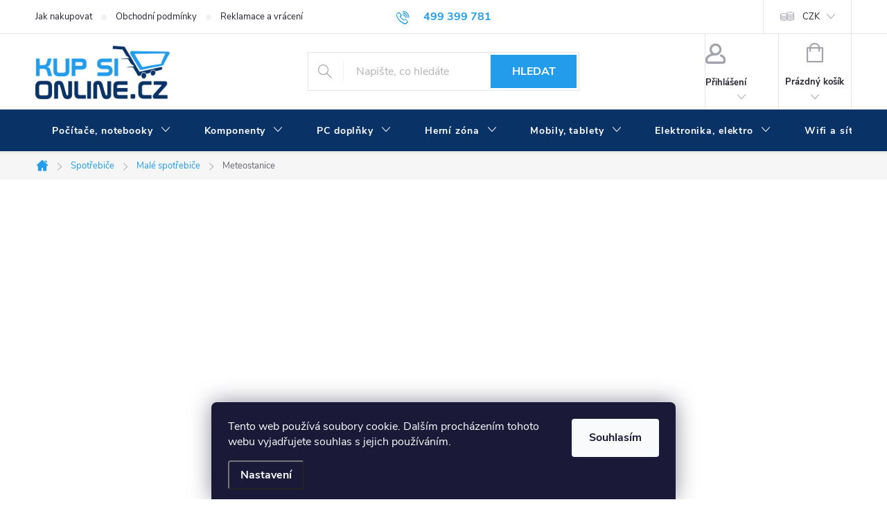

--- FILE ---
content_type: text/html; charset=utf-8
request_url: https://www.kupsionline.cz/meteostanice/
body_size: 36461
content:
<!doctype html><html lang="cs" dir="ltr" class="header-background-light external-fonts-loaded"><head><meta charset="utf-8" /><meta name="viewport" content="width=device-width,initial-scale=1" /><title>Meteostanice - KUPSIONLINE.CZ</title><link rel="preconnect" href="https://cdn.myshoptet.com" /><link rel="dns-prefetch" href="https://cdn.myshoptet.com" /><link rel="preload" href="https://cdn.myshoptet.com/prj/dist/master/cms/libs/jquery/jquery-1.11.3.min.js" as="script" /><link href="https://cdn.myshoptet.com/prj/dist/master/cms/templates/frontend_templates/shared/css/font-face/source-sans-3.css" rel="stylesheet"><link href="https://cdn.myshoptet.com/prj/dist/master/cms/templates/frontend_templates/shared/css/font-face/exo-2.css" rel="stylesheet"><script>
dataLayer = [];
dataLayer.push({'shoptet' : {
    "pageId": 2720,
    "pageType": "category",
    "currency": "CZK",
    "currencyInfo": {
        "decimalSeparator": ",",
        "exchangeRate": 1,
        "priceDecimalPlaces": 0,
        "symbol": "K\u010d",
        "symbolLeft": 0,
        "thousandSeparator": " "
    },
    "language": "cs",
    "projectId": 181087,
    "category": {
        "guid": "0c5fac8e-3a35-11eb-ac23-ac1f6b0076ec",
        "path": "Spot\u0159ebi\u010de | Mal\u00e9 spot\u0159ebi\u010de | Meteostanice",
        "parentCategoryGuid": "7b510481-9f8d-11ea-beb1-002590dad85e"
    },
    "cartInfo": {
        "id": null,
        "freeShipping": false,
        "freeShippingFrom": 10000,
        "leftToFreeGift": {
            "formattedPrice": "0 K\u010d",
            "priceLeft": 0
        },
        "freeGift": false,
        "leftToFreeShipping": {
            "priceLeft": 10000,
            "dependOnRegion": 0,
            "formattedPrice": "10 000 K\u010d"
        },
        "discountCoupon": [],
        "getNoBillingShippingPrice": {
            "withoutVat": 0,
            "vat": 0,
            "withVat": 0
        },
        "cartItems": [],
        "taxMode": "ORDINARY"
    },
    "cart": [],
    "customer": {
        "priceRatio": 1,
        "priceListId": 1,
        "groupId": null,
        "registered": false,
        "mainAccount": false
    }
}});
dataLayer.push({'cookie_consent' : {
    "marketing": "denied",
    "analytics": "denied"
}});
document.addEventListener('DOMContentLoaded', function() {
    shoptet.consent.onAccept(function(agreements) {
        if (agreements.length == 0) {
            return;
        }
        dataLayer.push({
            'cookie_consent' : {
                'marketing' : (agreements.includes(shoptet.config.cookiesConsentOptPersonalisation)
                    ? 'granted' : 'denied'),
                'analytics': (agreements.includes(shoptet.config.cookiesConsentOptAnalytics)
                    ? 'granted' : 'denied')
            },
            'event': 'cookie_consent'
        });
    });
});
</script>

<!-- Google Tag Manager -->
<script>(function(w,d,s,l,i){w[l]=w[l]||[];w[l].push({'gtm.start':
new Date().getTime(),event:'gtm.js'});var f=d.getElementsByTagName(s)[0],
j=d.createElement(s),dl=l!='dataLayer'?'&l='+l:'';j.async=true;j.src=
'https://www.googletagmanager.com/gtm.js?id='+i+dl;f.parentNode.insertBefore(j,f);
})(window,document,'script','dataLayer','GTM-MBNCF7X');</script>
<!-- End Google Tag Manager -->

<meta property="og:type" content="website"><meta property="og:site_name" content="kupsionline.cz"><meta property="og:url" content="https://www.kupsionline.cz/meteostanice/"><meta property="og:title" content="Meteostanice - KUPSIONLINE.CZ"><meta name="author" content="KUPSIONLINE.CZ"><meta name="web_author" content="Shoptet.cz"><meta name="dcterms.rightsHolder" content="www.kupsionline.cz"><meta name="robots" content="index,follow"><meta property="og:image" content="https://cdn.myshoptet.com/usr/www.kupsionline.cz/user/logos/kupsionline_blue_s.png?t=1770139571"><meta property="og:description" content="Meteostanice, KUPSIONLINE.CZ"><meta name="description" content="Meteostanice, KUPSIONLINE.CZ"><meta name="google-site-verification" content="bzKeeEkeUCv93_psnjg_9AclJ_jkSTtPf9zF3NVBBIk"><style>:root {--color-primary: #239ceb;--color-primary-h: 204;--color-primary-s: 83%;--color-primary-l: 53%;--color-primary-hover: #093266;--color-primary-hover-h: 214;--color-primary-hover-s: 84%;--color-primary-hover-l: 22%;--color-secondary: #239ceb;--color-secondary-h: 204;--color-secondary-s: 83%;--color-secondary-l: 53%;--color-secondary-hover: #093266;--color-secondary-hover-h: 214;--color-secondary-hover-s: 84%;--color-secondary-hover-l: 22%;--color-tertiary: #093266;--color-tertiary-h: 214;--color-tertiary-s: 84%;--color-tertiary-l: 22%;--color-tertiary-hover: #093266;--color-tertiary-hover-h: 214;--color-tertiary-hover-s: 84%;--color-tertiary-hover-l: 22%;--color-header-background: #ffffff;--template-font: "Source Sans 3";--template-headings-font: "Exo 2";--header-background-url: none;--cookies-notice-background: #1A1937;--cookies-notice-color: #F8FAFB;--cookies-notice-button-hover: #f5f5f5;--cookies-notice-link-hover: #27263f;--templates-update-management-preview-mode-content: "Náhled aktualizací šablony je aktivní pro váš prohlížeč."}</style>
<link rel="next" href="/meteostanice/strana-2/" />    <script>var shoptet = shoptet || {};</script>
    <script src="https://cdn.myshoptet.com/prj/dist/master/shop/dist/main-3g-header.js.27c4444ba5dd6be3416d.js"></script>
<!-- User include --><!-- service 776(417) html code header -->
<link type="text/css" rel="stylesheet" media="all"  href="https://cdn.myshoptet.com/usr/paxio.myshoptet.com/user/documents/blank/style.css?v1602547"/>
<link href="https://cdn.myshoptet.com/prj/dist/master/shop/dist/font-shoptet-11.css.62c94c7785ff2cea73b2.css" rel="stylesheet">
<link href="https://cdn.myshoptet.com/usr/paxio.myshoptet.com/user/documents/blank/ikony.css?v9" rel="stylesheet">
<link type="text/css" rel="stylesheet" media="screen"  href="https://cdn.myshoptet.com/usr/paxio.myshoptet.com/user/documents/blank/preklady.css?v27" />
<link rel="stylesheet" href="https://cdn.myshoptet.com/usr/paxio.myshoptet.com/user/documents/blank/Slider/slick.css" />
<link rel="stylesheet" href="https://cdn.myshoptet.com/usr/paxio.myshoptet.com/user/documents/blank/Slider/slick-theme.css?v4" />
<link rel="stylesheet" href="https://cdn.myshoptet.com/usr/paxio.myshoptet.com/user/documents/blank/Slider/slick-classic.css?v3" />

<!-- api 422(76) html code header -->
<link rel="stylesheet" href="https://cdn.myshoptet.com/usr/api2.dklab.cz/user/documents/_doplnky/odpocet/181087/1364/181087_1364.css" type="text/css" /><style>
        :root {            
            --dklab-countdown-category-text-color: #FFFFFF;
            --dklab-countdown-detail-text-color: #FFFFFF;
            --dklab-countdown-background-lower-color: #FF4434;
            --dklab-countdown-background-upper-color: #FF3939;
            --dklab-countdown-background-lower-color-detail: #FF4434;
            --dklab-countdown-background-upper-color-detail: #FF3939;
            --dklab-countdown-carousel-text-color: #FFFFFF;            
            --dklab-countdown-radius: 0px;
            --dklab-countdown-carousel-background-color: #2D58FF;
        }
        </style>
<!-- api 428(82) html code header -->
<link rel="stylesheet" href="https://cdn.myshoptet.com/usr/api2.dklab.cz/user/documents/_doplnky/oblibene/181087/37/181087_37.css" type="text/css" /><style>
        :root {
            --dklab-favourites-flag-color: #E91B7D;
            --dklab-favourites-flag-text-color: #FFFFFF;
            --dklab-favourites-add-text-color: #000000;            
            --dklab-favourites-remove-text-color: #E91B7D;            
            --dklab-favourites-add-text-detail-color: #000000;            
            --dklab-favourites-remove-text-detail-color: #E91B7D;            
            --dklab-favourites-header-icon-color: #000000;            
            --dklab-favourites-counter-color: #E91B7D;            
        } </style>
<!-- api 492(144) html code header -->
<link rel="stylesheet" href="https://cdn.myshoptet.com/usr/api2.dklab.cz/user/documents/_doplnky/zakoupilo/181087/800/181087_800.css" type="text/css" /><style>
        :root {
            --dklab-zakoupilo-color-text: #000000;
            --dklab-zakoupilo-color-background: rgba(229,229,229,0.8);  
            --dklab-zakoupilo-color-border: rgba(25,151,229,0.8);            
            --dklab-zakoupilo-border-rounding: 0px;        
            
        }
        </style>
<!-- api 494(146) html code header -->
<link rel="stylesheet" href="https://cdn.myshoptet.com/usr/api2.dklab.cz/user/documents/_doplnky/porovnavac/181087/43/181087_43.css" type="text/css" /><style>
        :root {
            --dklab-comparer-flag-color: #239CEB;
            --dklab-comparer-flag-text-color: #FFFFFF;
            --dklab-comparer-add-text-color: #000000;
            --dklab-comparer-remove-text-color: #239CEB;
            --dklab-comparer-header-icon-color: #A3A2B0;
            --dklab-comparer-border-color: #000000;            
            --dklab-comparer-counter-color: #239CEB;            
        }</style>
<!-- api 1004(637) html code header -->
<script>
      window.mehub = window.mehub || {};
      window.mehub.bonus = {
        businessId: 'ede97dcf-70bb-468a-9731-a489001db106',
        addonId: 'f0949116-1db2-4239-8694-62c251763cc8'
      }
    </script>
    
<!-- api 1567(1162) html code header -->
<script>
    var shoptetakGridChangeSettings={"inlineProducts":true,"inlineProductsMobile":true,"twoProducts":true,"twoProductsMobile":true,"threeProducts":true,"fourProducts":true,"fiveProducts":true,"mobileActive":true,"optionsPosition":"right"};

    const rootGrid = document.documentElement;

    if(shoptetakGridChangeSettings.inlineProducts){rootGrid.classList.add("st-pr-inline");}
    if(shoptetakGridChangeSettings.twoProducts){rootGrid.classList.add("st-pr-two");}
    if(shoptetakGridChangeSettings.threeProducts){rootGrid.classList.add("st-pr-three");}
    if(shoptetakGridChangeSettings.fourProducts){rootGrid.classList.add("st-pr-four");}
    if(shoptetakGridChangeSettings.fiveProducts){rootGrid.classList.add("st-pr-five");}
    if(shoptetakGridChangeSettings.optionsPosition === 'left'){rootGrid.classList.add("st-pr-left");}

    if(shoptetakGridChangeSettings.mobileActive){
        rootGrid.classList.add("st-pr-mob-active");

        if(shoptetakGridChangeSettings.inlineProductsMobile){rootGrid.classList.add("st-pr-inline-mob");}
        if(shoptetakGridChangeSettings.twoProductsMobile){rootGrid.classList.add("st-pr-two-mob");}
    }
</script>

<!-- service 629(277) html code header -->
<link href="https://cdn.myshoptet.com/usr/fvstudio.myshoptet.com/user/documents/addons/topproduct.min.css?22.8.1" rel="stylesheet">

<style>
</style>


<!-- service 659(306) html code header -->
<link rel="stylesheet" type="text/css" href="https://cdn.myshoptet.com/usr/fvstudio.myshoptet.com/user/documents/showmore/fv-studio-app-showmore.css?v=21.10.1">

<!-- service 1004(637) html code header -->
<script src="https://mehub-framework.web.app/main.bundle.js?v=1"></script>
<!-- service 1567(1162) html code header -->
<link rel="stylesheet" href="https://cdn.myshoptet.com/usr/shoptet.tomashlad.eu/user/documents/extras/grid-change/screen.css?v=0011">
<!-- service 1603(1193) html code header -->
<style>
.mobile .p-thumbnail:not(.highlighted):hover::before {
    opacity: 0 !important;
}
</style>
<!-- service 428(82) html code header -->
<style>
@font-face {
    font-family: 'oblibene';
    src:  url('https://cdn.myshoptet.com/usr/api2.dklab.cz/user/documents/_doplnky/oblibene/font/oblibene.eot?v1');
    src:  url('https://cdn.myshoptet.com/usr/api2.dklab.cz/user/documents/_doplnky/oblibene/font/oblibene.eot?v1#iefix') format('embedded-opentype'),
    url('https://cdn.myshoptet.com/usr/api2.dklab.cz/user/documents/_doplnky/oblibene/font/oblibene.ttf?v1') format('truetype'),
    url('https://cdn.myshoptet.com/usr/api2.dklab.cz/user/documents/_doplnky/oblibene/font/oblibene.woff?v1') format('woff'),
    url('https://cdn.myshoptet.com/usr/api2.dklab.cz/user/documents/_doplnky/oblibene/font/oblibene.svg?v1') format('svg');
    font-weight: normal;
    font-style: normal;
}
</style>
<script>
var dklabFavIndividual;
</script>
<!-- service 494(146) html code header -->
<style>
@font-face {
    font-family: 'porovnavac';
    src:  url('https://cdn.myshoptet.com/usr/api2.dklab.cz/user/documents/_doplnky/porovnavac/font/porovnavac.eot?v6');
    src:  url('https://cdn.myshoptet.com/usr/api2.dklab.cz/user/documents/_doplnky/porovnavac/font/porovnavac.eot?v6#iefix') format('embedded-opentype'),
    url('https://cdn.myshoptet.com/usr/api2.dklab.cz/user/documents/_doplnky/porovnavac/font/porovnavac.ttf?v6') format('truetype'),
    url('https://cdn.myshoptet.com/usr/api2.dklab.cz/user/documents/_doplnky/porovnavac/font/porovnavac.woff?v6') format('woff'),
    url('https://cdn.myshoptet.com/usr/api2.dklab.cz/user/documents/_doplnky/porovnavac/font/porovnavac.svg?v6') format('svg');
    font-weight: normal;
    font-style: normal;
}
</style>
<!-- service 533(184) html code header -->
<style>
.vybrane-filtry::before{content: "Zvolené filtry";background: #999;color: #fff;display: block;margin: -10px -20px 10px -20px;padding: 7px 20px;font-weight: bold;text-transform: uppercase;}
.svk .vybrane-filtry::before{content: "Zvolené filtre";}
.hu .vybrane-filtry::before{content: "Kiválasztott filterek";}
.vybrane-filtry {background-color: #eaeaea;padding: 10px 20px;margin-left: -20px;margin-right: -20px;margin-bottom: 10px;}
.vybrane-filtry input[type="checkbox"]:checked + label::before, .vybrane-filtry input[type="radio"]:checked + label::before{content: "\e912";font-family: shoptet;background: none !important;display: inline-block;vertical-align: middle;font-size: 7px;line-height: 16px;border: 0;position: relative;top: -1px;transform: none;height: auto;width: auto;margin-right: 3px;color: #999;}
.vybrane-filtry input[type="checkbox"]:checked + label::after, .vybrane-filtry input[type="radio"]:checked + label::after{content: ",";background: none;border: 0;width: auto;height: auto;display: inline-block !important;position: relative;left: -3px;top: auto;transform: none;}
.vybrane-filtry .filter-section label.active {font-weight: 400; padding: 0; margin-right: 5px;}
.vybrane-filtry .filter-count{display: none;}
.vybrane-filtry .filter-section fieldset div, .vybrane-filtry h4, .vybrane-filtry form {display: inline-block;}
.vybrane-filtry h4::after{content: ":";}
.vybrane-filtry h4::before{display: none;}
#filters .vybrane-filtry h4{margin-right: 5px !important;margin-bottom: 0 !important;text-transform: none; border: 0 !important; padding: 0 !important;}
.sidebar h4 span:not(.question-tooltip){background-color: transparent;}
.vybrane-filtry .filter-section fieldset > div:last-of-type > label::after, .vybrane-filtry .filter-section fieldset > div > div:last-of-type > label::after{display: none !important;}
.vybrane-filtry .filter-section:not(.filter-section-default) {padding: 5px 0 !important; border-top: 0 !important;border-bottom: 1px solid #e0e0e0;}
.vybrane-filtry .filter-section form{margin-bottom: 0 !important;}
.param-filter-top .filter-section:last-of-type{border-bottom: 0;}
#content .filter-section fieldset div{width: auto;}
#content .vybrane-filtry form{vertical-align: middle;}
.vybrane-filtry .param-filter-top{margin-bottom: 0;}
.vybrane-filtry .param-filter-top form{width: 100%;}
.vybrane-filtry .param-filter-top form .aktivni-filtr{padding: 5px 0 !important;border-bottom: 1px solid #e0e0e0; width: 100%;}
.vybrane-filtry .param-filter-top input[type="checkbox"]:checked + label::after{display: none;}
.vybrane-filtry .advanced-filters-wrapper .advanced-parameter{display: none;}
.vybrane-filtry .advanced-filters-wrapper .filter-label{display: block !important;}
.vybrane-filtry .advanced-filters-wrapper > div {width: auto;}
.vybrane-filtry .advanced-filters-wrapper > div {padding-bottom: 0;}
.vybrane-filtry .question-tooltip{display: none;}
</style>
<link href="https://cdn.myshoptet.com/usr/252557.myshoptet.com/user/documents/zvolene-filtry/Classic.css?v3" rel="stylesheet" />
<!-- project html code header -->
<style>
#header .site-name a img {max-height: 80px;}
.flag.flag-new {background-color: #e11f52;} /* PŘÍZNAK NOVINKA */
.flag.flag-tip {background-color: #39D8ED;} /* PŘÍZNAK TIP*/
/* ZMĚNA BARVY POZADÍ HLAVNÍHO MENU */

@media screen and (min-width: 768px) {
#header::after{background-color: #093266;} /* BARVA POZADÍ MENU */
.navigation-in {background-color: transparent;}
.navigation-in > ul > li > a, .submenu-arrow::after {color: #fff;} /* BARVA TEXTU V MENU */
.menu-helper::after {color: #fff;} /* BARVA HAMBURGERU */
.category-appendix::before, .product-appendix::before {display: none;}
}
/* TRVALÉ ZOBRAZENÍ POLE PRO SLEVOVÝ KUPON */
.discount-coupon:not(.uplatneno) form {display: block;margin-top: 0;}
.kupon-odkaz{display: none;}

</style>
<style type="text/css">
    #content h1 {
      font-size: 2.5rem;  
}
  #content h2 {
      font-size: 130%;  
}
  #content h3 {
      font-size: 130%;  
}
#footer { background: #e3f4fc; }
//**  #description * { font-size: 1.8rem; }
</style>
<!-- eDMP Pixel Code -->
<script>  
!function(e,t,n,a,c,o,s){e.edmpTrack||((c=e.edmpTrack=function(){c.callMethod?c.callMethod.apply(c,arguments):c.queue.push(arguments)}).push=c,c.queue=[],(o=t.createElement(n)).async=!0,o.src="https://pixel.artikul.cz/js/pixel.min.js?v="+((new Date).getTime()/1e3).toFixed(0),(s=t.getElementsByTagName(n)[0]).parentNode.insertBefore(o,s))}(window,document,"script");
edmpTrack('init', '<841FE723-34A2-40B5-9A54-A46E3B5B6533>');
</script> 
<!-- End eDMP Pixel Code -->

<link rel="stylesheet" type="text/css" href="https://cdn.fv-studio.cz/kupsionline.cz/fv-studio-app.css?v=4" />

<script type="text/javascript">
  (function(r,e,t,i,n,o){r.RetinoBadgeQueue=r.RetinoBadgeQueue||[];r.RetinoBadgeQueue.push({companyId:"a7dfbf7a-0f44-448a-ba70-f9a49484c72a",type:"panel",top:280,side:"left",staticUrl:"https://cdn.retino.com/",mediaUrl:"https://cdn.retino.com/media/",language:"cs"});n=e.createElement(t);n.src=i;n.async=true;o=e.getElementsByTagName(t)[0];o.parentNode.insertBefore(n,o)})(window,document,'script','https://cdn.retino.com/badgeInjector.js')
</script>

<!-- /User include --><link rel="shortcut icon" href="/favicon.ico" type="image/x-icon" /><link rel="canonical" href="https://www.kupsionline.cz/meteostanice/" />    <script>
        var _hwq = _hwq || [];
        _hwq.push(['setKey', '4CD73CFBBED2E27DC6C4416242A93C7A']);
        _hwq.push(['setTopPos', '400']);
        _hwq.push(['showWidget', '21']);
        (function() {
            var ho = document.createElement('script');
            ho.src = 'https://cz.im9.cz/direct/i/gjs.php?n=wdgt&sak=4CD73CFBBED2E27DC6C4416242A93C7A';
            var s = document.getElementsByTagName('script')[0]; s.parentNode.insertBefore(ho, s);
        })();
    </script>
<script>!function(){var t={9196:function(){!function(){var t=/\[object (Boolean|Number|String|Function|Array|Date|RegExp)\]/;function r(r){return null==r?String(r):(r=t.exec(Object.prototype.toString.call(Object(r))))?r[1].toLowerCase():"object"}function n(t,r){return Object.prototype.hasOwnProperty.call(Object(t),r)}function e(t){if(!t||"object"!=r(t)||t.nodeType||t==t.window)return!1;try{if(t.constructor&&!n(t,"constructor")&&!n(t.constructor.prototype,"isPrototypeOf"))return!1}catch(t){return!1}for(var e in t);return void 0===e||n(t,e)}function o(t,r,n){this.b=t,this.f=r||function(){},this.d=!1,this.a={},this.c=[],this.e=function(t){return{set:function(r,n){u(c(r,n),t.a)},get:function(r){return t.get(r)}}}(this),i(this,t,!n);var e=t.push,o=this;t.push=function(){var r=[].slice.call(arguments,0),n=e.apply(t,r);return i(o,r),n}}function i(t,n,o){for(t.c.push.apply(t.c,n);!1===t.d&&0<t.c.length;){if("array"==r(n=t.c.shift()))t:{var i=n,a=t.a;if("string"==r(i[0])){for(var f=i[0].split("."),s=f.pop(),p=(i=i.slice(1),0);p<f.length;p++){if(void 0===a[f[p]])break t;a=a[f[p]]}try{a[s].apply(a,i)}catch(t){}}}else if("function"==typeof n)try{n.call(t.e)}catch(t){}else{if(!e(n))continue;for(var l in n)u(c(l,n[l]),t.a)}o||(t.d=!0,t.f(t.a,n),t.d=!1)}}function c(t,r){for(var n={},e=n,o=t.split("."),i=0;i<o.length-1;i++)e=e[o[i]]={};return e[o[o.length-1]]=r,n}function u(t,o){for(var i in t)if(n(t,i)){var c=t[i];"array"==r(c)?("array"==r(o[i])||(o[i]=[]),u(c,o[i])):e(c)?(e(o[i])||(o[i]={}),u(c,o[i])):o[i]=c}}window.DataLayerHelper=o,o.prototype.get=function(t){var r=this.a;t=t.split(".");for(var n=0;n<t.length;n++){if(void 0===r[t[n]])return;r=r[t[n]]}return r},o.prototype.flatten=function(){this.b.splice(0,this.b.length),this.b[0]={},u(this.a,this.b[0])}}()}},r={};function n(e){var o=r[e];if(void 0!==o)return o.exports;var i=r[e]={exports:{}};return t[e](i,i.exports,n),i.exports}n.n=function(t){var r=t&&t.__esModule?function(){return t.default}:function(){return t};return n.d(r,{a:r}),r},n.d=function(t,r){for(var e in r)n.o(r,e)&&!n.o(t,e)&&Object.defineProperty(t,e,{enumerable:!0,get:r[e]})},n.o=function(t,r){return Object.prototype.hasOwnProperty.call(t,r)},function(){"use strict";n(9196)}()}();</script><style>/* custom background */@media (min-width: 992px) {body {background-position: top center;background-repeat: no-repeat;background-attachment: fixed;background-image: url('https://cdn.myshoptet.com/usr/www.kupsionline.cz/user/frontend_backgrounds/bckrnd4k11.jpg');}}</style>    <!-- Global site tag (gtag.js) - Google Analytics -->
    <script async src="https://www.googletagmanager.com/gtag/js?id=G-GSMJ0RQY0B"></script>
    <script>
        
        window.dataLayer = window.dataLayer || [];
        function gtag(){dataLayer.push(arguments);}
        

                    console.debug('default consent data');

            gtag('consent', 'default', {"ad_storage":"denied","analytics_storage":"denied","ad_user_data":"denied","ad_personalization":"denied","wait_for_update":500});
            dataLayer.push({
                'event': 'default_consent'
            });
        
        gtag('js', new Date());

        
                gtag('config', 'G-GSMJ0RQY0B', {"groups":"GA4","send_page_view":false,"content_group":"category","currency":"CZK","page_language":"cs"});
        
                gtag('config', 'AW-752554198');
        
        
        
        
        
                    gtag('event', 'page_view', {"send_to":"GA4","page_language":"cs","content_group":"category","currency":"CZK"});
        
        
        
        
        
        
        
        
        
        
        
        
        
        document.addEventListener('DOMContentLoaded', function() {
            if (typeof shoptet.tracking !== 'undefined') {
                for (var id in shoptet.tracking.bannersList) {
                    gtag('event', 'view_promotion', {
                        "send_to": "UA",
                        "promotions": [
                            {
                                "id": shoptet.tracking.bannersList[id].id,
                                "name": shoptet.tracking.bannersList[id].name,
                                "position": shoptet.tracking.bannersList[id].position
                            }
                        ]
                    });
                }
            }

            shoptet.consent.onAccept(function(agreements) {
                if (agreements.length !== 0) {
                    console.debug('gtag consent accept');
                    var gtagConsentPayload =  {
                        'ad_storage': agreements.includes(shoptet.config.cookiesConsentOptPersonalisation)
                            ? 'granted' : 'denied',
                        'analytics_storage': agreements.includes(shoptet.config.cookiesConsentOptAnalytics)
                            ? 'granted' : 'denied',
                                                                                                'ad_user_data': agreements.includes(shoptet.config.cookiesConsentOptPersonalisation)
                            ? 'granted' : 'denied',
                        'ad_personalization': agreements.includes(shoptet.config.cookiesConsentOptPersonalisation)
                            ? 'granted' : 'denied',
                        };
                    console.debug('update consent data', gtagConsentPayload);
                    gtag('consent', 'update', gtagConsentPayload);
                    dataLayer.push(
                        { 'event': 'update_consent' }
                    );
                }
            });
        });
    </script>
</head><body class="desktop id-2720 in-meteostanice template-11 type-category multiple-columns-body columns-3 blank-mode blank-mode-css ums_forms_redesign--off ums_a11y_category_page--on ums_discussion_rating_forms--off ums_flags_display_unification--on ums_a11y_login--on mobile-header-version-0">
        <div id="fb-root"></div>
        <script>
            window.fbAsyncInit = function() {
                FB.init({
                    autoLogAppEvents : true,
                    xfbml            : true,
                    version          : 'v24.0'
                });
            };
        </script>
        <script async defer crossorigin="anonymous" src="https://connect.facebook.net/cs_CZ/sdk.js#xfbml=1&version=v24.0"></script>
<!-- Google Tag Manager (noscript) -->
<noscript><iframe src="https://www.googletagmanager.com/ns.html?id=GTM-MBNCF7X"
height="0" width="0" style="display:none;visibility:hidden"></iframe></noscript>
<!-- End Google Tag Manager (noscript) -->

    <div class="siteCookies siteCookies--bottom siteCookies--dark js-siteCookies" role="dialog" data-testid="cookiesPopup" data-nosnippet>
        <div class="siteCookies__form">
            <div class="siteCookies__content">
                <div class="siteCookies__text">
                    Tento web používá soubory cookie. Dalším procházením tohoto webu vyjadřujete souhlas s jejich používáním.
                </div>
                <p class="siteCookies__links">
                    <button class="siteCookies__link js-cookies-settings" aria-label="Nastavení cookies" data-testid="cookiesSettings">Nastavení</button>
                </p>
            </div>
            <div class="siteCookies__buttonWrap">
                                <button class="siteCookies__button js-cookiesConsentSubmit" value="all" aria-label="Přijmout cookies" data-testid="buttonCookiesAccept">Souhlasím</button>
            </div>
        </div>
        <script>
            document.addEventListener("DOMContentLoaded", () => {
                const siteCookies = document.querySelector('.js-siteCookies');
                document.addEventListener("scroll", shoptet.common.throttle(() => {
                    const st = document.documentElement.scrollTop;
                    if (st > 1) {
                        siteCookies.classList.add('siteCookies--scrolled');
                    } else {
                        siteCookies.classList.remove('siteCookies--scrolled');
                    }
                }, 100));
            });
        </script>
    </div>
<a href="#content" class="skip-link sr-only">Přejít na obsah</a><div class="overall-wrapper"><div class="user-action"><div class="container">
    <div class="user-action-in">
                    <div id="login" class="user-action-login popup-widget login-widget" role="dialog" aria-labelledby="loginHeading">
        <div class="popup-widget-inner">
                            <h2 id="loginHeading">Přihlášení k vašemu účtu</h2><div id="customerLogin"><form action="/action/Customer/Login/" method="post" id="formLoginIncluded" class="csrf-enabled formLogin" data-testid="formLogin"><input type="hidden" name="referer" value="" /><div class="form-group"><div class="input-wrapper email js-validated-element-wrapper no-label"><input type="email" name="email" class="form-control" autofocus placeholder="E-mailová adresa (např. jan@novak.cz)" data-testid="inputEmail" autocomplete="email" required /></div></div><div class="form-group"><div class="input-wrapper password js-validated-element-wrapper no-label"><input type="password" name="password" class="form-control" placeholder="Heslo" data-testid="inputPassword" autocomplete="current-password" required /><span class="no-display">Nemůžete vyplnit toto pole</span><input type="text" name="surname" value="" class="no-display" /></div></div><div class="form-group"><div class="login-wrapper"><button type="submit" class="btn btn-secondary btn-text btn-login" data-testid="buttonSubmit">Přihlásit se</button><div class="password-helper"><a href="/registrace/" data-testid="signup" rel="nofollow">Nová registrace</a><a href="/klient/zapomenute-heslo/" rel="nofollow">Zapomenuté heslo</a></div></div></div><div class="social-login-buttons"><div class="social-login-buttons-divider"><span>nebo</span></div><div class="form-group"><a href="/action/Social/login/?provider=Google" class="login-btn google" rel="nofollow"><span class="login-google-icon"></span><strong>Přihlásit se přes Google</strong></a></div><div class="form-group"><a href="/action/Social/login/?provider=Seznam" class="login-btn seznam" rel="nofollow"><span class="login-seznam-icon"></span><strong>Přihlásit se přes Seznam</strong></a></div></div></form>
</div>                    </div>
    </div>

                            <div id="cart-widget" class="user-action-cart popup-widget cart-widget loader-wrapper" data-testid="popupCartWidget" role="dialog" aria-hidden="true">
    <div class="popup-widget-inner cart-widget-inner place-cart-here">
        <div class="loader-overlay">
            <div class="loader"></div>
        </div>
    </div>

    <div class="cart-widget-button">
        <a href="/kosik/" class="btn btn-conversion" id="continue-order-button" rel="nofollow" data-testid="buttonNextStep">Pokračovat do košíku</a>
    </div>
</div>
            </div>
</div>
</div><div class="top-navigation-bar" data-testid="topNavigationBar">

    <div class="container">

        <div class="top-navigation-contacts">
            <strong>Zákaznická podpora:</strong><a href="tel:499399781" class="project-phone" aria-label="Zavolat na 499399781" data-testid="contactboxPhone"><span>499 399 781</span></a><a href="mailto:obchod@comtex.cz" class="project-email" data-testid="contactboxEmail"><span>obchod@comtex.cz</span></a>        </div>

                            <div class="top-navigation-menu">
                <div class="top-navigation-menu-trigger"></div>
                <ul class="top-navigation-bar-menu">
                                            <li class="top-navigation-menu-item-27">
                            <a href="/jak-nakupovat/">Jak nakupovat</a>
                        </li>
                                            <li class="top-navigation-menu-item-39">
                            <a href="/obchodni-podminky/">Obchodní podmínky</a>
                        </li>
                                            <li class="top-navigation-menu-item-1902">
                            <a href="/reklamacni_formulare/">Reklamace a vrácení</a>
                        </li>
                                    </ul>
                <ul class="top-navigation-bar-menu-helper"></ul>
            </div>
        
        <div class="top-navigation-tools top-navigation-tools--language">
            <div class="responsive-tools">
                <a href="#" class="toggle-window" data-target="search" aria-label="Hledat" data-testid="linkSearchIcon"></a>
                                                            <a href="#" class="toggle-window" data-target="login"></a>
                                                    <a href="#" class="toggle-window" data-target="navigation" aria-label="Menu" data-testid="hamburgerMenu"></a>
            </div>
                <div class="dropdown">
        <span>Ceny v:</span>
        <button id="topNavigationDropdown" type="button" data-toggle="dropdown" aria-haspopup="true" aria-expanded="false">
            CZK
            <span class="caret"></span>
        </button>
        <ul class="dropdown-menu" aria-labelledby="topNavigationDropdown"><li><a href="/action/Currency/changeCurrency/?currencyCode=CZK" rel="nofollow">CZK</a></li><li><a href="/action/Currency/changeCurrency/?currencyCode=EUR" rel="nofollow">EUR</a></li></ul>
    </div>
            <button class="top-nav-button top-nav-button-login toggle-window" type="button" data-target="login" aria-haspopup="dialog" aria-controls="login" aria-expanded="false" data-testid="signin"><span>Přihlášení</span></button>        </div>

    </div>

</div>
<header id="header"><div class="container navigation-wrapper">
    <div class="header-top">
        <div class="site-name-wrapper">
            <div class="site-name"><a href="/" data-testid="linkWebsiteLogo"><img src="https://cdn.myshoptet.com/usr/www.kupsionline.cz/user/logos/kupsionline_blue_s.png" alt="KUPSIONLINE.CZ" fetchpriority="low" /></a></div>        </div>
        <div class="search" itemscope itemtype="https://schema.org/WebSite">
            <meta itemprop="headline" content="Meteostanice"/><meta itemprop="url" content="https://www.kupsionline.cz"/><meta itemprop="text" content="Meteostanice, KUPSIONLINE.CZ"/>            <form action="/action/ProductSearch/prepareString/" method="post"
    id="formSearchForm" class="search-form compact-form js-search-main"
    itemprop="potentialAction" itemscope itemtype="https://schema.org/SearchAction" data-testid="searchForm">
    <fieldset>
        <meta itemprop="target"
            content="https://www.kupsionline.cz/vyhledavani/?string={string}"/>
        <input type="hidden" name="language" value="cs"/>
        
            
<input
    type="search"
    name="string"
        class="query-input form-control search-input js-search-input"
    placeholder="Napište, co hledáte"
    autocomplete="off"
    required
    itemprop="query-input"
    aria-label="Vyhledávání"
    data-testid="searchInput"
>
            <button type="submit" class="btn btn-default" data-testid="searchBtn">Hledat</button>
        
    </fieldset>
</form>
        </div>
        <div class="navigation-buttons">
                
    <a href="/kosik/" class="btn btn-icon toggle-window cart-count" data-target="cart" data-hover="true" data-redirect="true" data-testid="headerCart" rel="nofollow" aria-haspopup="dialog" aria-expanded="false" aria-controls="cart-widget">
        
                <span class="sr-only">Nákupní košík</span>
        
            <span class="cart-price visible-lg-inline-block" data-testid="headerCartPrice">
                                    Prázdný košík                            </span>
        
    
            </a>
        </div>
    </div>
    <nav id="navigation" aria-label="Hlavní menu" data-collapsible="true"><div class="navigation-in menu"><ul class="menu-level-1" role="menubar" data-testid="headerMenuItems"><li class="menu-item-2834 ext" role="none"><a href="/pocitace-a-notebooky/" data-testid="headerMenuItem" role="menuitem" aria-haspopup="true" aria-expanded="false"><b>Počítače, notebooky</b><span class="submenu-arrow"></span></a><ul class="menu-level-2" aria-label="Počítače, notebooky" tabindex="-1" role="menu"><li class="menu-item-1050 has-third-level" role="none"><a href="/pocitace/" class="menu-image" data-testid="headerMenuItem" tabindex="-1" aria-hidden="true"><img src="data:image/svg+xml,%3Csvg%20width%3D%22140%22%20height%3D%22100%22%20xmlns%3D%22http%3A%2F%2Fwww.w3.org%2F2000%2Fsvg%22%3E%3C%2Fsvg%3E" alt="" aria-hidden="true" width="140" height="100"  data-src="https://cdn.myshoptet.com/usr/www.kupsionline.cz/user/categories/thumb/793419_0b.jpg" fetchpriority="low" /></a><div><a href="/pocitace/" data-testid="headerMenuItem" role="menuitem"><span>Počítače</span></a>
                                                    <ul class="menu-level-3" role="menu">
                                                                    <li class="menu-item-1470" role="none">
                                        <a href="/nove-pocitace/" data-testid="headerMenuItem" role="menuitem">
                                            Nové počítače</a>,                                    </li>
                                                                    <li class="menu-item-1053" role="none">
                                        <a href="/pc-sestavy/" data-testid="headerMenuItem" role="menuitem">
                                            Repasované počítače</a>,                                    </li>
                                                                    <li class="menu-item-2387" role="none">
                                        <a href="/servis-pc/" data-testid="headerMenuItem" role="menuitem">
                                            Servis PC a doplňkové služby</a>                                    </li>
                                                            </ul>
                        </div></li><li class="menu-item-1473 has-third-level" role="none"><a href="/notebooky-2/" class="menu-image" data-testid="headerMenuItem" tabindex="-1" aria-hidden="true"><img src="data:image/svg+xml,%3Csvg%20width%3D%22140%22%20height%3D%22100%22%20xmlns%3D%22http%3A%2F%2Fwww.w3.org%2F2000%2Fsvg%22%3E%3C%2Fsvg%3E" alt="" aria-hidden="true" width="140" height="100"  data-src="https://cdn.myshoptet.com/usr/www.kupsionline.cz/user/categories/thumb/2uc29es_bcm.jpg" fetchpriority="low" /></a><div><a href="/notebooky-2/" data-testid="headerMenuItem" role="menuitem"><span>Notebooky</span></a>
                                                    <ul class="menu-level-3" role="menu">
                                                                    <li class="menu-item-1821" role="none">
                                        <a href="/prislusenstvi-3/" data-testid="headerMenuItem" role="menuitem">
                                            Příslušenství</a>,                                    </li>
                                                                    <li class="menu-item-1833" role="none">
                                        <a href="/herni-notebooky/" data-testid="headerMenuItem" role="menuitem">
                                            Herní notebooky</a>,                                    </li>
                                                                    <li class="menu-item-2096" role="none">
                                        <a href="/dle-uhlopricky/" data-testid="headerMenuItem" role="menuitem">
                                            Dle úhlopříčky</a>,                                    </li>
                                                                    <li class="menu-item-2348" role="none">
                                        <a href="/dle-modelu/" data-testid="headerMenuItem" role="menuitem">
                                            Dle modelů</a>                                    </li>
                                                            </ul>
                        </div></li><li class="menu-item-2390" role="none"><a href="/servis-notebooku/" class="menu-image" data-testid="headerMenuItem" tabindex="-1" aria-hidden="true"><img src="data:image/svg+xml,%3Csvg%20width%3D%22140%22%20height%3D%22100%22%20xmlns%3D%22http%3A%2F%2Fwww.w3.org%2F2000%2Fsvg%22%3E%3C%2Fsvg%3E" alt="" aria-hidden="true" width="140" height="100"  data-src="https://cdn.myshoptet.com/usr/www.kupsionline.cz/user/categories/thumb/gears-148196_960_720-273x300.png" fetchpriority="low" /></a><div><a href="/servis-notebooku/" data-testid="headerMenuItem" role="menuitem"><span>Servis notebooků</span></a>
                        </div></li><li class="menu-item-1875 has-third-level" role="none"><a href="/software/" class="menu-image" data-testid="headerMenuItem" tabindex="-1" aria-hidden="true"><img src="data:image/svg+xml,%3Csvg%20width%3D%22140%22%20height%3D%22100%22%20xmlns%3D%22http%3A%2F%2Fwww.w3.org%2F2000%2Fsvg%22%3E%3C%2Fsvg%3E" alt="" aria-hidden="true" width="140" height="100"  data-src="https://cdn.myshoptet.com/usr/www.kupsionline.cz/user/categories/thumb/win10home.jpg" fetchpriority="low" /></a><div><a href="/software/" data-testid="headerMenuItem" role="menuitem"><span>Software</span></a>
                                                    <ul class="menu-level-3" role="menu">
                                                                    <li class="menu-item-1878" role="none">
                                        <a href="/operacni-systemy/" data-testid="headerMenuItem" role="menuitem">
                                            Operační systémy</a>,                                    </li>
                                                                    <li class="menu-item-1881" role="none">
                                        <a href="/dtp-grafika-foto/" data-testid="headerMenuItem" role="menuitem">
                                            DTP,grafika,foto</a>,                                    </li>
                                                                    <li class="menu-item-1884" role="none">
                                        <a href="/kancelarske-aplikace/" data-testid="headerMenuItem" role="menuitem">
                                            Kancelářské aplikace</a>,                                    </li>
                                                                    <li class="menu-item-2396" role="none">
                                        <a href="/antivirove-programy/" data-testid="headerMenuItem" role="menuitem">
                                            Antivirové programy</a>,                                    </li>
                                                                    <li class="menu-item-5048" role="none">
                                        <a href="/zalohovaci-software/" data-testid="headerMenuItem" role="menuitem">
                                            Zálohovací software</a>                                    </li>
                                                            </ul>
                        </div></li></ul></li>
<li class="menu-item-1074 ext" role="none"><a href="/komponenty-2/" data-testid="headerMenuItem" role="menuitem" aria-haspopup="true" aria-expanded="false"><b>Komponenty</b><span class="submenu-arrow"></span></a><ul class="menu-level-2" aria-label="Komponenty" tabindex="-1" role="menu"><li class="menu-item-1086 has-third-level" role="none"><a href="/procesory-2/" class="menu-image" data-testid="headerMenuItem" tabindex="-1" aria-hidden="true"><img src="data:image/svg+xml,%3Csvg%20width%3D%22140%22%20height%3D%22100%22%20xmlns%3D%22http%3A%2F%2Fwww.w3.org%2F2000%2Fsvg%22%3E%3C%2Fsvg%3E" alt="" aria-hidden="true" width="140" height="100"  data-src="https://cdn.myshoptet.com/usr/www.kupsionline.cz/user/categories/thumb/i3.jpg" fetchpriority="low" /></a><div><a href="/procesory-2/" data-testid="headerMenuItem" role="menuitem"><span>Procesory</span></a>
                                                    <ul class="menu-level-3" role="menu">
                                                                    <li class="menu-item-1089" role="none">
                                        <a href="/amd-3/" data-testid="headerMenuItem" role="menuitem">
                                            Intel</a>,                                    </li>
                                                                    <li class="menu-item-1083" role="none">
                                        <a href="/nvidia/" data-testid="headerMenuItem" role="menuitem">
                                            AMD</a>,                                    </li>
                                                                    <li class="menu-item-1848" role="none">
                                        <a href="/chladice/" data-testid="headerMenuItem" role="menuitem">
                                            Chladiče</a>,                                    </li>
                                                                    <li class="menu-item-4761" role="none">
                                        <a href="/pasty/" data-testid="headerMenuItem" role="menuitem">
                                            Pasty</a>                                    </li>
                                                            </ul>
                        </div></li><li class="menu-item-1128 has-third-level" role="none"><a href="/skrine_a_zdroje/" class="menu-image" data-testid="headerMenuItem" tabindex="-1" aria-hidden="true"><img src="data:image/svg+xml,%3Csvg%20width%3D%22140%22%20height%3D%22100%22%20xmlns%3D%22http%3A%2F%2Fwww.w3.org%2F2000%2Fsvg%22%3E%3C%2Fsvg%3E" alt="" aria-hidden="true" width="140" height="100"  data-src="https://cdn.myshoptet.com/usr/www.kupsionline.cz/user/categories/thumb/caer2.png" fetchpriority="low" /></a><div><a href="/skrine_a_zdroje/" data-testid="headerMenuItem" role="menuitem"><span>PC skříně a zdroje</span></a>
                                                    <ul class="menu-level-3" role="menu">
                                                                    <li class="menu-item-1158" role="none">
                                        <a href="/skrine/" data-testid="headerMenuItem" role="menuitem">
                                            Skříně</a>,                                    </li>
                                                                    <li class="menu-item-1164" role="none">
                                        <a href="/zdroje/" data-testid="headerMenuItem" role="menuitem">
                                            Zdroje</a>,                                    </li>
                                                                    <li class="menu-item-1869" role="none">
                                        <a href="/pridavne-ventilatory/" data-testid="headerMenuItem" role="menuitem">
                                            Přídavné ventilátory</a>                                    </li>
                                                            </ul>
                        </div></li><li class="menu-item-1077 has-third-level" role="none"><a href="/graficke-karty/" class="menu-image" data-testid="headerMenuItem" tabindex="-1" aria-hidden="true"><img src="data:image/svg+xml,%3Csvg%20width%3D%22140%22%20height%3D%22100%22%20xmlns%3D%22http%3A%2F%2Fwww.w3.org%2F2000%2Fsvg%22%3E%3C%2Fsvg%3E" alt="" aria-hidden="true" width="140" height="100"  data-src="https://cdn.myshoptet.com/usr/www.kupsionline.cz/user/categories/thumb/rtx3060vga.jpg" fetchpriority="low" /></a><div><a href="/graficke-karty/" data-testid="headerMenuItem" role="menuitem"><span>Grafické karty</span></a>
                                                    <ul class="menu-level-3" role="menu">
                                                                    <li class="menu-item-1080" role="none">
                                        <a href="/amd-2/" data-testid="headerMenuItem" role="menuitem">
                                            NVIDIA</a>,                                    </li>
                                                                    <li class="menu-item-1212" role="none">
                                        <a href="/ostatni-komponenty/" data-testid="headerMenuItem" role="menuitem">
                                            AMD</a>,                                    </li>
                                                                    <li class="menu-item-5315" role="none">
                                        <a href="/intel/" data-testid="headerMenuItem" role="menuitem">
                                            Intel</a>,                                    </li>
                                                                    <li class="menu-item-1665" role="none">
                                        <a href="/podle-vyuziti/" data-testid="headerMenuItem" role="menuitem">
                                            Podle využití</a>,                                    </li>
                                                                    <li class="menu-item-3635" role="none">
                                        <a href="/prislusenstvi-ke-grafickym-kartam/" data-testid="headerMenuItem" role="menuitem">
                                            Příslušenství ke grafickým kartám</a>                                    </li>
                                                            </ul>
                        </div></li><li class="menu-item-1107 has-third-level" role="none"><a href="/socket-am4-2/" class="menu-image" data-testid="headerMenuItem" tabindex="-1" aria-hidden="true"><img src="data:image/svg+xml,%3Csvg%20width%3D%22140%22%20height%3D%22100%22%20xmlns%3D%22http%3A%2F%2Fwww.w3.org%2F2000%2Fsvg%22%3E%3C%2Fsvg%3E" alt="" aria-hidden="true" width="140" height="100"  data-src="https://cdn.myshoptet.com/usr/www.kupsionline.cz/user/categories/thumb/37811_ssd-samsung-970-evo-plus-1tb--m-2-1.jpg" fetchpriority="low" /></a><div><a href="/socket-am4-2/" data-testid="headerMenuItem" role="menuitem"><span>Disky</span></a>
                                                    <ul class="menu-level-3" role="menu">
                                                                    <li class="menu-item-1218" role="none">
                                        <a href="/interni/" data-testid="headerMenuItem" role="menuitem">
                                            Interní</a>,                                    </li>
                                                                    <li class="menu-item-1221" role="none">
                                        <a href="/do-pc--3-5/" data-testid="headerMenuItem" role="menuitem">
                                            Externí</a>,                                    </li>
                                                                    <li class="menu-item-1224" role="none">
                                        <a href="/externi/" data-testid="headerMenuItem" role="menuitem">
                                            Rámečky,boxy a příslušenství</a>,                                    </li>
                                                                    <li class="menu-item-1656" role="none">
                                        <a href="/vymenne-kity-a-boxy/" data-testid="headerMenuItem" role="menuitem">
                                            Výměnné kity a boxy</a>                                    </li>
                                                            </ul>
                        </div></li><li class="menu-item-1161 has-third-level" role="none"><a href="/zakladni_desky/" class="menu-image" data-testid="headerMenuItem" tabindex="-1" aria-hidden="true"><img src="data:image/svg+xml,%3Csvg%20width%3D%22140%22%20height%3D%22100%22%20xmlns%3D%22http%3A%2F%2Fwww.w3.org%2F2000%2Fsvg%22%3E%3C%2Fsvg%3E" alt="" aria-hidden="true" width="140" height="100"  data-src="https://cdn.myshoptet.com/usr/www.kupsionline.cz/user/categories/thumb/sn.png" fetchpriority="low" /></a><div><a href="/zakladni_desky/" data-testid="headerMenuItem" role="menuitem"><span>Základní desky</span></a>
                                                    <ul class="menu-level-3" role="menu">
                                                                    <li class="menu-item-1986" role="none">
                                        <a href="/pro-amd/" data-testid="headerMenuItem" role="menuitem">
                                            AMD</a>,                                    </li>
                                                                    <li class="menu-item-1989" role="none">
                                        <a href="/pro-intel/" data-testid="headerMenuItem" role="menuitem">
                                            Intel</a>,                                    </li>
                                                                    <li class="menu-item-1992" role="none">
                                        <a href="/mini-itx/" data-testid="headerMenuItem" role="menuitem">
                                            Mini ITX</a>                                    </li>
                                                            </ul>
                        </div></li><li class="menu-item-1194 has-third-level" role="none"><a href="/chlazeni/" class="menu-image" data-testid="headerMenuItem" tabindex="-1" aria-hidden="true"><img src="data:image/svg+xml,%3Csvg%20width%3D%22140%22%20height%3D%22100%22%20xmlns%3D%22http%3A%2F%2Fwww.w3.org%2F2000%2Fsvg%22%3E%3C%2Fsvg%3E" alt="" aria-hidden="true" width="140" height="100"  data-src="https://cdn.myshoptet.com/usr/www.kupsionline.cz/user/categories/thumb/opt_mech.png" fetchpriority="low" /></a><div><a href="/chlazeni/" data-testid="headerMenuItem" role="menuitem"><span>Optické mechaniky</span></a>
                                                    <ul class="menu-level-3" role="menu">
                                                                    <li class="menu-item-1839" role="none">
                                        <a href="/interni-2/" data-testid="headerMenuItem" role="menuitem">
                                            Interní</a>,                                    </li>
                                                                    <li class="menu-item-1842" role="none">
                                        <a href="/prenosne/" data-testid="headerMenuItem" role="menuitem">
                                            Přenosné</a>                                    </li>
                                                            </ul>
                        </div></li><li class="menu-item-1241 has-third-level" role="none"><a href="/pameti-2/" class="menu-image" data-testid="headerMenuItem" tabindex="-1" aria-hidden="true"><img src="data:image/svg+xml,%3Csvg%20width%3D%22140%22%20height%3D%22100%22%20xmlns%3D%22http%3A%2F%2Fwww.w3.org%2F2000%2Fsvg%22%3E%3C%2Fsvg%3E" alt="" aria-hidden="true" width="140" height="100"  data-src="https://cdn.myshoptet.com/usr/www.kupsionline.cz/user/categories/thumb/sn.jpg" fetchpriority="low" /></a><div><a href="/pameti-2/" data-testid="headerMenuItem" role="menuitem"><span>Paměti</span></a>
                                                    <ul class="menu-level-3" role="menu">
                                                                    <li class="menu-item-1056" role="none">
                                        <a href="/pc-sestavy--repasovane/" data-testid="headerMenuItem" role="menuitem">
                                            Do notebooků</a>,                                    </li>
                                                                    <li class="menu-item-1143" role="none">
                                        <a href="/ddr4-nb/" data-testid="headerMenuItem" role="menuitem">
                                            Pro PC</a>                                    </li>
                                                            </ul>
                        </div></li><li class="menu-item-2978 has-third-level" role="none"><a href="/radice-a-rozsirujici-karty/" class="menu-image" data-testid="headerMenuItem" tabindex="-1" aria-hidden="true"><img src="data:image/svg+xml,%3Csvg%20width%3D%22140%22%20height%3D%22100%22%20xmlns%3D%22http%3A%2F%2Fwww.w3.org%2F2000%2Fsvg%22%3E%3C%2Fsvg%3E" alt="" aria-hidden="true" width="140" height="100"  data-src="https://cdn.myshoptet.com/usr/www.kupsionline.cz/user/categories/thumb/roz_kart.png" fetchpriority="low" /></a><div><a href="/radice-a-rozsirujici-karty/" data-testid="headerMenuItem" role="menuitem"><span>Řadiče a rozšiřující karty</span></a>
                                                    <ul class="menu-level-3" role="menu">
                                                                    <li class="menu-item-1803" role="none">
                                        <a href="/zvukove-karty/" data-testid="headerMenuItem" role="menuitem">
                                            Zvukové karty</a>                                    </li>
                                                            </ul>
                        </div></li></ul></li>
<li class="menu-item-1206 ext" role="none"><a href="/prislusenstvi/" data-testid="headerMenuItem" role="menuitem" aria-haspopup="true" aria-expanded="false"><b>PC doplňky</b><span class="submenu-arrow"></span></a><ul class="menu-level-2" aria-label="PC doplňky" tabindex="-1" role="menu"><li class="menu-item-1277 has-third-level" role="none"><a href="/klavesnice/" class="menu-image" data-testid="headerMenuItem" tabindex="-1" aria-hidden="true"><img src="data:image/svg+xml,%3Csvg%20width%3D%22140%22%20height%3D%22100%22%20xmlns%3D%22http%3A%2F%2Fwww.w3.org%2F2000%2Fsvg%22%3E%3C%2Fsvg%3E" alt="" aria-hidden="true" width="140" height="100"  data-src="https://cdn.myshoptet.com/usr/www.kupsionline.cz/user/categories/thumb/507223_0a_9.jpg" fetchpriority="low" /></a><div><a href="/klavesnice/" data-testid="headerMenuItem" role="menuitem"><span>Klávesnice</span></a>
                                                    <ul class="menu-level-3" role="menu">
                                                                    <li class="menu-item-1704" role="none">
                                        <a href="/herni-2/" data-testid="headerMenuItem" role="menuitem">
                                            Herní</a>,                                    </li>
                                                                    <li class="menu-item-1707" role="none">
                                        <a href="/dratove/" data-testid="headerMenuItem" role="menuitem">
                                            Drátové</a>,                                    </li>
                                                                    <li class="menu-item-1710" role="none">
                                        <a href="/bezdratove/" data-testid="headerMenuItem" role="menuitem">
                                            Bezdrátové</a>,                                    </li>
                                                                    <li class="menu-item-1713" role="none">
                                        <a href="/sety-klavesnic-a-mysi/" data-testid="headerMenuItem" role="menuitem">
                                            Sety klávesnic a myší</a>                                    </li>
                                                            </ul>
                        </div></li><li class="menu-item-1283 has-third-level" role="none"><a href="/monitory/" class="menu-image" data-testid="headerMenuItem" tabindex="-1" aria-hidden="true"><img src="data:image/svg+xml,%3Csvg%20width%3D%22140%22%20height%3D%22100%22%20xmlns%3D%22http%3A%2F%2Fwww.w3.org%2F2000%2Fsvg%22%3E%3C%2Fsvg%3E" alt="" aria-hidden="true" width="140" height="100"  data-src="https://cdn.myshoptet.com/usr/www.kupsionline.cz/user/categories/thumb/2084219490n_s.jpg" fetchpriority="low" /></a><div><a href="/monitory/" data-testid="headerMenuItem" role="menuitem"><span>Monitory</span></a>
                                                    <ul class="menu-level-3" role="menu">
                                                                    <li class="menu-item-5077" role="none">
                                        <a href="/cistici-prostredky/" data-testid="headerMenuItem" role="menuitem">
                                            Čistící prostředky</a>,                                    </li>
                                                                    <li class="menu-item-1515" role="none">
                                        <a href="/20--a-mene/" data-testid="headerMenuItem" role="menuitem">
                                            20&quot; a méně</a>,                                    </li>
                                                                    <li class="menu-item-1518" role="none">
                                        <a href="/21-23/" data-testid="headerMenuItem" role="menuitem">
                                            21&quot;- 23&quot;</a>,                                    </li>
                                                                    <li class="menu-item-1521" role="none">
                                        <a href="/24-25/" data-testid="headerMenuItem" role="menuitem">
                                            24&quot;- 25&quot;</a>,                                    </li>
                                                                    <li class="menu-item-1524" role="none">
                                        <a href="/26-30/" data-testid="headerMenuItem" role="menuitem">
                                            26&quot;- 30&quot;</a>,                                    </li>
                                                                    <li class="menu-item-1737" role="none">
                                        <a href="/31-40/" data-testid="headerMenuItem" role="menuitem">
                                            31&quot; - 40&quot;</a>,                                    </li>
                                                                    <li class="menu-item-1740" role="none">
                                        <a href="/41-50-/" data-testid="headerMenuItem" role="menuitem">
                                            41&quot; - 50&quot;</a>,                                    </li>
                                                                    <li class="menu-item-1743" role="none">
                                        <a href="/51-60-/" data-testid="headerMenuItem" role="menuitem">
                                            51&quot; - 60&quot;</a>,                                    </li>
                                                                    <li class="menu-item-1746" role="none">
                                        <a href="/61--a-vice/" data-testid="headerMenuItem" role="menuitem">
                                            61&quot; a více</a>,                                    </li>
                                                                    <li class="menu-item-1749" role="none">
                                        <a href="/dotykove/" data-testid="headerMenuItem" role="menuitem">
                                            Dotykové</a>,                                    </li>
                                                                    <li class="menu-item-2939" role="none">
                                        <a href="/s-prohnutou-obrazovkou/" data-testid="headerMenuItem" role="menuitem">
                                            S prohnutou obrazovkou</a>,                                    </li>
                                                                    <li class="menu-item-5405" role="none">
                                        <a href="/4k/" data-testid="headerMenuItem" role="menuitem">
                                            4K</a>,                                    </li>
                                                                    <li class="menu-item-5408" role="none">
                                        <a href="/oled/" data-testid="headerMenuItem" role="menuitem">
                                            OLED</a>,                                    </li>
                                                                    <li class="menu-item-5411" role="none">
                                        <a href="/herni-5/" data-testid="headerMenuItem" role="menuitem">
                                            Herní</a>                                    </li>
                                                            </ul>
                        </div></li><li class="menu-item-1386 has-third-level" role="none"><a href="/mysi/" class="menu-image" data-testid="headerMenuItem" tabindex="-1" aria-hidden="true"><img src="data:image/svg+xml,%3Csvg%20width%3D%22140%22%20height%3D%22100%22%20xmlns%3D%22http%3A%2F%2Fwww.w3.org%2F2000%2Fsvg%22%3E%3C%2Fsvg%3E" alt="" aria-hidden="true" width="140" height="100"  data-src="https://cdn.myshoptet.com/usr/www.kupsionline.cz/user/categories/thumb/v7ma4tech.jpg" fetchpriority="low" /></a><div><a href="/mysi/" data-testid="headerMenuItem" role="menuitem"><span>Myši a podložky</span></a>
                                                    <ul class="menu-level-3" role="menu">
                                                                    <li class="menu-item-1716" role="none">
                                        <a href="/herni-3/" data-testid="headerMenuItem" role="menuitem">
                                            Herní</a>,                                    </li>
                                                                    <li class="menu-item-1719" role="none">
                                        <a href="/dratove-2/" data-testid="headerMenuItem" role="menuitem">
                                            Drátové</a>,                                    </li>
                                                                    <li class="menu-item-1722" role="none">
                                        <a href="/bezdratove-2/" data-testid="headerMenuItem" role="menuitem">
                                            Bezdrátové</a>,                                    </li>
                                                                    <li class="menu-item-1725" role="none">
                                        <a href="/podlozky/" data-testid="headerMenuItem" role="menuitem">
                                            Podložky</a>,                                    </li>
                                                                    <li class="menu-item-5142" role="none">
                                        <a href="/vertikalni/" data-testid="headerMenuItem" role="menuitem">
                                            Vertikální</a>                                    </li>
                                                            </ul>
                        </div></li><li class="menu-item-1380 has-third-level" role="none"><a href="/reproduktory/" class="menu-image" data-testid="headerMenuItem" tabindex="-1" aria-hidden="true"><img src="data:image/svg+xml,%3Csvg%20width%3D%22140%22%20height%3D%22100%22%20xmlns%3D%22http%3A%2F%2Fwww.w3.org%2F2000%2Fsvg%22%3E%3C%2Fsvg%3E" alt="" aria-hidden="true" width="140" height="100"  data-src="https://cdn.myshoptet.com/usr/www.kupsionline.cz/user/categories/thumb/310b_s.jpg" fetchpriority="low" /></a><div><a href="/reproduktory/" data-testid="headerMenuItem" role="menuitem"><span>Reproduktory</span></a>
                                                    <ul class="menu-level-3" role="menu">
                                                                    <li class="menu-item-2013" role="none">
                                        <a href="/2-0/" data-testid="headerMenuItem" role="menuitem">
                                            2.0</a>,                                    </li>
                                                                    <li class="menu-item-2010" role="none">
                                        <a href="/2-1/" data-testid="headerMenuItem" role="menuitem">
                                            2.1</a>,                                    </li>
                                                                    <li class="menu-item-2004" role="none">
                                        <a href="/5-1/" data-testid="headerMenuItem" role="menuitem">
                                            5.1</a>,                                    </li>
                                                                    <li class="menu-item-1800" role="none">
                                        <a href="/bezdratove-3/" data-testid="headerMenuItem" role="menuitem">
                                            Bezdrátové</a>,                                    </li>
                                                                    <li class="menu-item-2228" role="none">
                                        <a href="/party-reproduktory/" data-testid="headerMenuItem" role="menuitem">
                                            Párty reproduktory</a>                                    </li>
                                                            </ul>
                        </div></li><li class="menu-item-1404 has-third-level" role="none"><a href="/sluchatka/" class="menu-image" data-testid="headerMenuItem" tabindex="-1" aria-hidden="true"><img src="data:image/svg+xml,%3Csvg%20width%3D%22140%22%20height%3D%22100%22%20xmlns%3D%22http%3A%2F%2Fwww.w3.org%2F2000%2Fsvg%22%3E%3C%2Fsvg%3E" alt="" aria-hidden="true" width="140" height="100"  data-src="https://cdn.myshoptet.com/usr/www.kupsionline.cz/user/categories/thumb/20320011029_s.jpg" fetchpriority="low" /></a><div><a href="/sluchatka/" data-testid="headerMenuItem" role="menuitem"><span>Sluchátka a mikrofony</span></a>
                                                    <ul class="menu-level-3" role="menu">
                                                                    <li class="menu-item-1785" role="none">
                                        <a href="/bezdratova/" data-testid="headerMenuItem" role="menuitem">
                                            Bezdrátová</a>,                                    </li>
                                                                    <li class="menu-item-4928" role="none">
                                        <a href="/spunty-a-pecky/" data-testid="headerMenuItem" role="menuitem">
                                            Špunty a Pecky</a>,                                    </li>
                                                                    <li class="menu-item-1788" role="none">
                                        <a href="/s-mikrofonem/" data-testid="headerMenuItem" role="menuitem">
                                            S mikrofonem</a>,                                    </li>
                                                                    <li class="menu-item-1797" role="none">
                                        <a href="/mikrofony/" data-testid="headerMenuItem" role="menuitem">
                                            Mikrofony</a>                                    </li>
                                                            </ul>
                        </div></li><li class="menu-item-1363 has-third-level" role="none"><a href="/sitove-prvky/" class="menu-image" data-testid="headerMenuItem" tabindex="-1" aria-hidden="true"><img src="data:image/svg+xml,%3Csvg%20width%3D%22140%22%20height%3D%22100%22%20xmlns%3D%22http%3A%2F%2Fwww.w3.org%2F2000%2Fsvg%22%3E%3C%2Fsvg%3E" alt="" aria-hidden="true" width="140" height="100"  data-src="https://cdn.myshoptet.com/usr/www.kupsionline.cz/user/categories/thumb/611016_0b.jpg" fetchpriority="low" /></a><div><a href="/sitove-prvky/" data-testid="headerMenuItem" role="menuitem"><span>Síťové prvky</span></a>
                                                    <ul class="menu-level-3" role="menu">
                                                                    <li class="menu-item-1920" role="none">
                                        <a href="/si/" data-testid="headerMenuItem" role="menuitem">
                                            Síťové a WiFi karty</a>,                                    </li>
                                                                    <li class="menu-item-1372" role="none">
                                        <a href="/ip-kamery/" data-testid="headerMenuItem" role="menuitem">
                                            IP kamery</a>,                                    </li>
                                                                    <li class="menu-item-1626" role="none">
                                        <a href="/diskova_pole_nas/" data-testid="headerMenuItem" role="menuitem">
                                            Disková pole, NAS</a>,                                    </li>
                                                                    <li class="menu-item-2951" role="none">
                                        <a href="/bluetooth/" data-testid="headerMenuItem" role="menuitem">
                                            Bluetooth</a>                                    </li>
                                                            </ul>
                        </div></li><li class="menu-item-1422 has-third-level" role="none"><a href="/tiskarny-2/" class="menu-image" data-testid="headerMenuItem" tabindex="-1" aria-hidden="true"><img src="data:image/svg+xml,%3Csvg%20width%3D%22140%22%20height%3D%22100%22%20xmlns%3D%22http%3A%2F%2Fwww.w3.org%2F2000%2Fsvg%22%3E%3C%2Fsvg%3E" alt="" aria-hidden="true" width="140" height="100"  data-src="https://cdn.myshoptet.com/usr/www.kupsionline.cz/user/categories/thumb/dcp1622we_right.png" fetchpriority="low" /></a><div><a href="/tiskarny-2/" data-testid="headerMenuItem" role="menuitem"><span>Tiskárny a skenery</span></a>
                                                    <ul class="menu-level-3" role="menu">
                                                                    <li class="menu-item-1425" role="none">
                                        <a href="/laserove_tiskarny/" data-testid="headerMenuItem" role="menuitem">
                                            Laserové</a>,                                    </li>
                                                                    <li class="menu-item-1545" role="none">
                                        <a href="/inkoustove/" data-testid="headerMenuItem" role="menuitem">
                                            Inkoustové</a>,                                    </li>
                                                                    <li class="menu-item-1950" role="none">
                                        <a href="/fototiskarny/" data-testid="headerMenuItem" role="menuitem">
                                            Fototiskárny</a>,                                    </li>
                                                                    <li class="menu-item-1962" role="none">
                                        <a href="/jehlickove/" data-testid="headerMenuItem" role="menuitem">
                                            Jehličkové</a>,                                    </li>
                                                                    <li class="menu-item-1971" role="none">
                                        <a href="/prenosne-2/" data-testid="headerMenuItem" role="menuitem">
                                            Přenosné</a>,                                    </li>
                                                                    <li class="menu-item-1974" role="none">
                                        <a href="/velkoformatove/" data-testid="headerMenuItem" role="menuitem">
                                            Velkoformátové</a>,                                    </li>
                                                                    <li class="menu-item-1977" role="none">
                                        <a href="/tiskarny-stitku/" data-testid="headerMenuItem" role="menuitem">
                                            Tiskárny štítků</a>,                                    </li>
                                                                    <li class="menu-item-1980" role="none">
                                        <a href="/rezaci-plotry/" data-testid="headerMenuItem" role="menuitem">
                                            Řezací plotry</a>,                                    </li>
                                                                    <li class="menu-item-2120" role="none">
                                        <a href="/3d-tiskarny/" data-testid="headerMenuItem" role="menuitem">
                                            3D tiskárny</a>,                                    </li>
                                                                    <li class="menu-item-2342" role="none">
                                        <a href="/skenery/" data-testid="headerMenuItem" role="menuitem">
                                            Skenery</a>                                    </li>
                                                            </ul>
                        </div></li><li class="menu-item-1560 has-third-level" role="none"><a href="/inkousty-a-tonery/" class="menu-image" data-testid="headerMenuItem" tabindex="-1" aria-hidden="true"><img src="data:image/svg+xml,%3Csvg%20width%3D%22140%22%20height%3D%22100%22%20xmlns%3D%22http%3A%2F%2Fwww.w3.org%2F2000%2Fsvg%22%3E%3C%2Fsvg%3E" alt="" aria-hidden="true" width="140" height="100"  data-src="https://cdn.myshoptet.com/usr/www.kupsionline.cz/user/categories/thumb/cartridge.png" fetchpriority="low" /></a><div><a href="/inkousty-a-tonery/" data-testid="headerMenuItem" role="menuitem"><span>Inkousty, tonery, 3D tiskové struny a papíry</span></a>
                                                    <ul class="menu-level-3" role="menu">
                                                                    <li class="menu-item-1563" role="none">
                                        <a href="/inkoustove-kazety/" data-testid="headerMenuItem" role="menuitem">
                                            Inkoustové kazety</a>,                                    </li>
                                                                    <li class="menu-item-1566" role="none">
                                        <a href="/tonery/" data-testid="headerMenuItem" role="menuitem">
                                            Tonery</a>,                                    </li>
                                                                    <li class="menu-item-2378" role="none">
                                        <a href="/opticke-valce/" data-testid="headerMenuItem" role="menuitem">
                                            Optické válce</a>,                                    </li>
                                                                    <li class="menu-item-2402" role="none">
                                        <a href="/papiry-do-tiskaren/" data-testid="headerMenuItem" role="menuitem">
                                            Papíry do tiskáren</a>,                                    </li>
                                                                    <li class="menu-item-2915" role="none">
                                        <a href="/3d-tiskove-struny/" data-testid="headerMenuItem" role="menuitem">
                                            3D tiskové struny</a>                                    </li>
                                                            </ul>
                        </div></li><li class="menu-item-1416 has-third-level" role="none"><a href="/zalozni-zdroje/" class="menu-image" data-testid="headerMenuItem" tabindex="-1" aria-hidden="true"><img src="data:image/svg+xml,%3Csvg%20width%3D%22140%22%20height%3D%22100%22%20xmlns%3D%22http%3A%2F%2Fwww.w3.org%2F2000%2Fsvg%22%3E%3C%2Fsvg%3E" alt="" aria-hidden="true" width="140" height="100"  data-src="https://cdn.myshoptet.com/usr/www.kupsionline.cz/user/categories/thumb/750va.jpg" fetchpriority="low" /></a><div><a href="/zalozni-zdroje/" data-testid="headerMenuItem" role="menuitem"><span>Záložní zdroje</span></a>
                                                    <ul class="menu-level-3" role="menu">
                                                                    <li class="menu-item-1779" role="none">
                                        <a href="/prepetove-ochrany/" data-testid="headerMenuItem" role="menuitem">
                                            Přepěťové ochrany</a>,                                    </li>
                                                                    <li class="menu-item-2816" role="none">
                                        <a href="/baterie-do-ups/" data-testid="headerMenuItem" role="menuitem">
                                            Baterie do UPS</a>                                    </li>
                                                            </ul>
                        </div></li><li class="menu-item-1659" role="none"><a href="/webkamery/" class="menu-image" data-testid="headerMenuItem" tabindex="-1" aria-hidden="true"><img src="data:image/svg+xml,%3Csvg%20width%3D%22140%22%20height%3D%22100%22%20xmlns%3D%22http%3A%2F%2Fwww.w3.org%2F2000%2Fsvg%22%3E%3C%2Fsvg%3E" alt="" aria-hidden="true" width="140" height="100"  data-src="https://cdn.myshoptet.com/usr/www.kupsionline.cz/user/categories/thumb/642fc632e958b0dadb77ba4bf06c332f.jpg" fetchpriority="low" /></a><div><a href="/webkamery/" data-testid="headerMenuItem" role="menuitem"><span>Webkamery</span></a>
                        </div></li><li class="menu-item-1851 has-third-level" role="none"><a href="/flash-disky--pametove-karty-a-ctecky/" class="menu-image" data-testid="headerMenuItem" tabindex="-1" aria-hidden="true"><img src="data:image/svg+xml,%3Csvg%20width%3D%22140%22%20height%3D%22100%22%20xmlns%3D%22http%3A%2F%2Fwww.w3.org%2F2000%2Fsvg%22%3E%3C%2Fsvg%3E" alt="" aria-hidden="true" width="140" height="100"  data-src="https://cdn.myshoptet.com/usr/www.kupsionline.cz/user/categories/thumb/lowres_dtse9g2_64gb_pc_hr.jpg" fetchpriority="low" /></a><div><a href="/flash-disky--pametove-karty-a-ctecky/" data-testid="headerMenuItem" role="menuitem"><span>Flash disky, paměťové karty, čtečky a média</span></a>
                                                    <ul class="menu-level-3" role="menu">
                                                                    <li class="menu-item-1854" role="none">
                                        <a href="/flash-usb-2-x/" data-testid="headerMenuItem" role="menuitem">
                                            Flash USB 2.x</a>,                                    </li>
                                                                    <li class="menu-item-1857" role="none">
                                        <a href="/flash-usb-3-x/" data-testid="headerMenuItem" role="menuitem">
                                            Flash USB 3.x</a>,                                    </li>
                                                                    <li class="menu-item-1860" role="none">
                                        <a href="/flash-usb-zabezpecene/" data-testid="headerMenuItem" role="menuitem">
                                            Flash USB zabezpečené</a>,                                    </li>
                                                                    <li class="menu-item-1863" role="none">
                                        <a href="/sd/" data-testid="headerMenuItem" role="menuitem">
                                            SD</a>,                                    </li>
                                                                    <li class="menu-item-1866" role="none">
                                        <a href="/ctecky/" data-testid="headerMenuItem" role="menuitem">
                                            Čtečky</a>,                                    </li>
                                                                    <li class="menu-item-4725" role="none">
                                        <a href="/media/" data-testid="headerMenuItem" role="menuitem">
                                            Média</a>                                    </li>
                                                            </ul>
                        </div></li><li class="menu-item-2126 has-third-level" role="none"><a href="/kabely/" class="menu-image" data-testid="headerMenuItem" tabindex="-1" aria-hidden="true"><img src="data:image/svg+xml,%3Csvg%20width%3D%22140%22%20height%3D%22100%22%20xmlns%3D%22http%3A%2F%2Fwww.w3.org%2F2000%2Fsvg%22%3E%3C%2Fsvg%3E" alt="" aria-hidden="true" width="140" height="100"  data-src="https://cdn.myshoptet.com/usr/www.kupsionline.cz/user/categories/thumb/kabely.jpg" fetchpriority="low" /></a><div><a href="/kabely/" data-testid="headerMenuItem" role="menuitem"><span>Kabely, huby</span></a>
                                                    <ul class="menu-level-3" role="menu">
                                                                    <li class="menu-item-2129" role="none">
                                        <a href="/napajeci/" data-testid="headerMenuItem" role="menuitem">
                                            Napájecí</a>,                                    </li>
                                                                    <li class="menu-item-2138" role="none">
                                        <a href="/video/" data-testid="headerMenuItem" role="menuitem">
                                            Video</a>,                                    </li>
                                                                    <li class="menu-item-2147" role="none">
                                        <a href="/audio/" data-testid="headerMenuItem" role="menuitem">
                                            Audio</a>,                                    </li>
                                                                    <li class="menu-item-2150" role="none">
                                        <a href="/datove/" data-testid="headerMenuItem" role="menuitem">
                                            Datové</a>,                                    </li>
                                                                    <li class="menu-item-2180" role="none">
                                        <a href="/huby/" data-testid="headerMenuItem" role="menuitem">
                                            Huby</a>                                    </li>
                                                            </ul>
                        </div></li></ul></li>
<li class="menu-item-2025 ext" role="none"><a href="/herni-zona/" data-testid="headerMenuItem" role="menuitem" aria-haspopup="true" aria-expanded="false"><b>Herní zóna</b><span class="submenu-arrow"></span></a><ul class="menu-level-2" aria-label="Herní zóna" tabindex="-1" role="menu"><li class="menu-item-1485 has-third-level" role="none"><a href="/herni-konzole/" class="menu-image" data-testid="headerMenuItem" tabindex="-1" aria-hidden="true"><img src="data:image/svg+xml,%3Csvg%20width%3D%22140%22%20height%3D%22100%22%20xmlns%3D%22http%3A%2F%2Fwww.w3.org%2F2000%2Fsvg%22%3E%3C%2Fsvg%3E" alt="" aria-hidden="true" width="140" height="100"  data-src="https://cdn.myshoptet.com/usr/www.kupsionline.cz/user/categories/thumb/console-xbox-one-s-1tb-white-microsoft936234-00561.jpg" fetchpriority="low" /></a><div><a href="/herni-konzole/" data-testid="headerMenuItem" role="menuitem"><span>Herní konzole</span></a>
                                                    <ul class="menu-level-3" role="menu">
                                                                    <li class="menu-item-2070" role="none">
                                        <a href="/playstation-3/" data-testid="headerMenuItem" role="menuitem">
                                            Playstation</a>,                                    </li>
                                                                    <li class="menu-item-2073" role="none">
                                        <a href="/xbox-2/" data-testid="headerMenuItem" role="menuitem">
                                            XBOX</a>,                                    </li>
                                                                    <li class="menu-item-2076" role="none">
                                        <a href="/nintendo/" data-testid="headerMenuItem" role="menuitem">
                                            Nintendo</a>                                    </li>
                                                            </ul>
                        </div></li><li class="menu-item-2028" role="none"><a href="/herni-pc/" class="menu-image" data-testid="headerMenuItem" tabindex="-1" aria-hidden="true"><img src="data:image/svg+xml,%3Csvg%20width%3D%22140%22%20height%3D%22100%22%20xmlns%3D%22http%3A%2F%2Fwww.w3.org%2F2000%2Fsvg%22%3E%3C%2Fsvg%3E" alt="" aria-hidden="true" width="140" height="100"  data-src="https://cdn.myshoptet.com/usr/www.kupsionline.cz/user/categories/thumb/1483028_0a.jpg" fetchpriority="low" /></a><div><a href="/herni-pc/" data-testid="headerMenuItem" role="menuitem"><span>Herní PC</span></a>
                        </div></li><li class="menu-item-2031 has-third-level" role="none"><a href="/herni-notebooky-2/" class="menu-image" data-testid="headerMenuItem" tabindex="-1" aria-hidden="true"><img src="data:image/svg+xml,%3Csvg%20width%3D%22140%22%20height%3D%22100%22%20xmlns%3D%22http%3A%2F%2Fwww.w3.org%2F2000%2Fsvg%22%3E%3C%2Fsvg%3E" alt="" aria-hidden="true" width="140" height="100"  data-src="https://cdn.myshoptet.com/usr/www.kupsionline.cz/user/categories/thumb/obrazek.jpg" fetchpriority="low" /></a><div><a href="/herni-notebooky-2/" data-testid="headerMenuItem" role="menuitem"><span>Herní notebooky</span></a>
                                                    <ul class="menu-level-3" role="menu">
                                                                    <li class="menu-item-5375" role="none">
                                        <a href="/dle-uhlopricky-2/" data-testid="headerMenuItem" role="menuitem">
                                            Dle úhlopříčky</a>                                    </li>
                                                            </ul>
                        </div></li><li class="menu-item-2034" role="none"><a href="/virtualni-realita/" class="menu-image" data-testid="headerMenuItem" tabindex="-1" aria-hidden="true"><img src="data:image/svg+xml,%3Csvg%20width%3D%22140%22%20height%3D%22100%22%20xmlns%3D%22http%3A%2F%2Fwww.w3.org%2F2000%2Fsvg%22%3E%3C%2Fsvg%3E" alt="" aria-hidden="true" width="140" height="100"  data-src="https://cdn.myshoptet.com/usr/www.kupsionline.cz/user/categories/thumb/1452439_0a.jpg" fetchpriority="low" /></a><div><a href="/virtualni-realita/" data-testid="headerMenuItem" role="menuitem"><span>Virtuální realita</span></a>
                        </div></li><li class="menu-item-2037 has-third-level" role="none"><a href="/hry/" class="menu-image" data-testid="headerMenuItem" tabindex="-1" aria-hidden="true"><img src="data:image/svg+xml,%3Csvg%20width%3D%22140%22%20height%3D%22100%22%20xmlns%3D%22http%3A%2F%2Fwww.w3.org%2F2000%2Fsvg%22%3E%3C%2Fsvg%3E" alt="" aria-hidden="true" width="140" height="100"  data-src="https://cdn.myshoptet.com/usr/www.kupsionline.cz/user/categories/thumb/hry.png" fetchpriority="low" /></a><div><a href="/hry/" data-testid="headerMenuItem" role="menuitem"><span>Hry</span></a>
                                                    <ul class="menu-level-3" role="menu">
                                                                    <li class="menu-item-1770" role="none">
                                        <a href="/nintendo-switch-hry/" data-testid="headerMenuItem" role="menuitem">
                                            Nintendo Switch hry</a>,                                    </li>
                                                                    <li class="menu-item-2061" role="none">
                                        <a href="/playstation-2/" data-testid="headerMenuItem" role="menuitem">
                                            Playstation</a>,                                    </li>
                                                                    <li class="menu-item-2067" role="none">
                                        <a href="/xbox/" data-testid="headerMenuItem" role="menuitem">
                                            XBOX</a>,                                    </li>
                                                                    <li class="menu-item-2079" role="none">
                                        <a href="/hry-pro-pc/" data-testid="headerMenuItem" role="menuitem">
                                            Hry pro PC</a>                                    </li>
                                                            </ul>
                        </div></li><li class="menu-item-2040 has-third-level" role="none"><a href="/prislusenstvi-4/" class="menu-image" data-testid="headerMenuItem" tabindex="-1" aria-hidden="true"><img src="data:image/svg+xml,%3Csvg%20width%3D%22140%22%20height%3D%22100%22%20xmlns%3D%22http%3A%2F%2Fwww.w3.org%2F2000%2Fsvg%22%3E%3C%2Fsvg%3E" alt="" aria-hidden="true" width="140" height="100"  data-src="https://cdn.myshoptet.com/usr/www.kupsionline.cz/user/categories/thumb/joystickhotasone.png" fetchpriority="low" /></a><div><a href="/prislusenstvi-4/" data-testid="headerMenuItem" role="menuitem"><span>Herní příslušenství</span></a>
                                                    <ul class="menu-level-3" role="menu">
                                                                    <li class="menu-item-2058" role="none">
                                        <a href="/herni-sedacky/" data-testid="headerMenuItem" role="menuitem">
                                            Herní sedačky</a>,                                    </li>
                                                                    <li class="menu-item-1680" role="none">
                                        <a href="/herni-ovladace/" data-testid="headerMenuItem" role="menuitem">
                                            Herní ovladače</a>,                                    </li>
                                                                    <li class="menu-item-2046" role="none">
                                        <a href="/klavesnice-2/" data-testid="headerMenuItem" role="menuitem">
                                            Klávesnice</a>,                                    </li>
                                                                    <li class="menu-item-2049" role="none">
                                        <a href="/mysi-2/" data-testid="headerMenuItem" role="menuitem">
                                            Myši</a>,                                    </li>
                                                                    <li class="menu-item-2216" role="none">
                                        <a href="/herni-stoly/" data-testid="headerMenuItem" role="menuitem">
                                            Herní stoly</a>                                    </li>
                                                            </ul>
                        </div></li><li class="menu-item-2219 has-third-level" role="none"><a href="/herni-monitory/" class="menu-image" data-testid="headerMenuItem" tabindex="-1" aria-hidden="true"><img src="data:image/svg+xml,%3Csvg%20width%3D%22140%22%20height%3D%22100%22%20xmlns%3D%22http%3A%2F%2Fwww.w3.org%2F2000%2Fsvg%22%3E%3C%2Fsvg%3E" alt="" aria-hidden="true" width="140" height="100"  data-src="https://cdn.myshoptet.com/usr/www.kupsionline.cz/user/categories/thumb/herni_monitory.jpg" fetchpriority="low" /></a><div><a href="/herni-monitory/" data-testid="headerMenuItem" role="menuitem"><span>Herní monitory</span></a>
                                                    <ul class="menu-level-3" role="menu">
                                                                    <li class="menu-item-2222" role="none">
                                        <a href="/23--az-26-9/" data-testid="headerMenuItem" role="menuitem">
                                            23&quot; až 26,9&quot;</a>,                                    </li>
                                                                    <li class="menu-item-2225" role="none">
                                        <a href="/27--a-vetsi/" data-testid="headerMenuItem" role="menuitem">
                                            27&quot; a větší</a>,                                    </li>
                                                                    <li class="menu-item-5423" role="none">
                                        <a href="/144-hz-2/" data-testid="headerMenuItem" role="menuitem">
                                            144 Hz</a>,                                    </li>
                                                                    <li class="menu-item-5426" role="none">
                                        <a href="/165-hz-2/" data-testid="headerMenuItem" role="menuitem">
                                            165 - 200 Hz</a>,                                    </li>
                                                                    <li class="menu-item-5429" role="none">
                                        <a href="/240-hz-2/" data-testid="headerMenuItem" role="menuitem">
                                            240 Hz</a>                                    </li>
                                                            </ul>
                        </div></li></ul></li>
<li class="menu-item-1374 ext" role="none"><a href="/mobilni-telefony/" data-testid="headerMenuItem" role="menuitem" aria-haspopup="true" aria-expanded="false"><b>Mobily, tablety</b><span class="submenu-arrow"></span></a><ul class="menu-level-2" aria-label="Mobily, tablety" tabindex="-1" role="menu"><li class="menu-item-1431 has-third-level" role="none"><a href="/mobilni-prislusenstvi/" class="menu-image" data-testid="headerMenuItem" tabindex="-1" aria-hidden="true"><img src="data:image/svg+xml,%3Csvg%20width%3D%22140%22%20height%3D%22100%22%20xmlns%3D%22http%3A%2F%2Fwww.w3.org%2F2000%2Fsvg%22%3E%3C%2Fsvg%3E" alt="" aria-hidden="true" width="140" height="100"  data-src="https://cdn.myshoptet.com/usr/www.kupsionline.cz/user/categories/thumb/1380591_0d.jpg" fetchpriority="low" /></a><div><a href="/mobilni-prislusenstvi/" data-testid="headerMenuItem" role="menuitem"><span>Příslušenství k mobilním telefonům</span></a>
                                                    <ul class="menu-level-3" role="menu">
                                                                    <li class="menu-item-1434" role="none">
                                        <a href="/nabijecky/" data-testid="headerMenuItem" role="menuitem">
                                            Nabíječky</a>,                                    </li>
                                                                    <li class="menu-item-2315" role="none">
                                        <a href="/powerbanky/" data-testid="headerMenuItem" role="menuitem">
                                            Powerbanky</a>,                                    </li>
                                                                    <li class="menu-item-2435" role="none">
                                        <a href="/ochrana-displeje/" data-testid="headerMenuItem" role="menuitem">
                                            Ochrana displeje</a>,                                    </li>
                                                                    <li class="menu-item-2438" role="none">
                                        <a href="/pouzdra-a-obaly-2/" data-testid="headerMenuItem" role="menuitem">
                                            Pouzdra a obaly</a>,                                    </li>
                                                                    <li class="menu-item-4691" role="none">
                                        <a href="/baterie-3/" data-testid="headerMenuItem" role="menuitem">
                                            Baterie</a>,                                    </li>
                                                                    <li class="menu-item-5189" role="none">
                                        <a href="/sim-karty-a-kupony/" data-testid="headerMenuItem" role="menuitem">
                                            Sim karty a kupony</a>                                    </li>
                                                            </ul>
                        </div></li><li class="menu-item-1581 has-third-level" role="none"><a href="/tablety/" class="menu-image" data-testid="headerMenuItem" tabindex="-1" aria-hidden="true"><img src="data:image/svg+xml,%3Csvg%20width%3D%22140%22%20height%3D%22100%22%20xmlns%3D%22http%3A%2F%2Fwww.w3.org%2F2000%2Fsvg%22%3E%3C%2Fsvg%3E" alt="" aria-hidden="true" width="140" height="100"  data-src="https://cdn.myshoptet.com/usr/www.kupsionline.cz/user/categories/thumb/sm-t510_001_front_black_s.jpg" fetchpriority="low" /></a><div><a href="/tablety/" data-testid="headerMenuItem" role="menuitem"><span>Tablety</span></a>
                                                    <ul class="menu-level-3" role="menu">
                                                                    <li class="menu-item-1947" role="none">
                                        <a href="/pouzdra-a-obaly/" data-testid="headerMenuItem" role="menuitem">
                                            Pouzdra, obaly a příslušenství</a>                                    </li>
                                                            </ul>
                        </div></li><li class="menu-item-1998" role="none"><a href="/mobilni-telefony-2/" class="menu-image" data-testid="headerMenuItem" tabindex="-1" aria-hidden="true"><img src="data:image/svg+xml,%3Csvg%20width%3D%22140%22%20height%3D%22100%22%20xmlns%3D%22http%3A%2F%2Fwww.w3.org%2F2000%2Fsvg%22%3E%3C%2Fsvg%3E" alt="" aria-hidden="true" width="140" height="100"  data-src="https://cdn.myshoptet.com/usr/www.kupsionline.cz/user/categories/thumb/1450522_0a.jpg" fetchpriority="low" /></a><div><a href="/mobilni-telefony-2/" data-testid="headerMenuItem" role="menuitem"><span>Mobilní telefony</span></a>
                        </div></li><li class="menu-item-2510" role="none"><a href="/elektronicke-ctecky/" class="menu-image" data-testid="headerMenuItem" tabindex="-1" aria-hidden="true"><img src="data:image/svg+xml,%3Csvg%20width%3D%22140%22%20height%3D%22100%22%20xmlns%3D%22http%3A%2F%2Fwww.w3.org%2F2000%2Fsvg%22%3E%3C%2Fsvg%3E" alt="" aria-hidden="true" width="140" height="100"  data-src="https://cdn.myshoptet.com/usr/www.kupsionline.cz/user/categories/thumb/1395029_0a.jpg" fetchpriority="low" /></a><div><a href="/elektronicke-ctecky/" data-testid="headerMenuItem" role="menuitem"><span>Elektronické čtečky</span></a>
                        </div></li></ul></li>
<li class="menu-item-1449 ext" role="none"><a href="/elektronika/" data-testid="headerMenuItem" role="menuitem" aria-haspopup="true" aria-expanded="false"><b>Elektronika, elektro</b><span class="submenu-arrow"></span></a><ul class="menu-level-2" aria-label="Elektronika, elektro" tabindex="-1" role="menu"><li class="menu-item-2828" role="none"><a href="/ampermetry-a-voltmetry/" class="menu-image" data-testid="headerMenuItem" tabindex="-1" aria-hidden="true"><img src="data:image/svg+xml,%3Csvg%20width%3D%22140%22%20height%3D%22100%22%20xmlns%3D%22http%3A%2F%2Fwww.w3.org%2F2000%2Fsvg%22%3E%3C%2Fsvg%3E" alt="" aria-hidden="true" width="140" height="100"  data-src="https://cdn.myshoptet.com/usr/www.kupsionline.cz/user/categories/thumb/ampermetr.png" fetchpriority="low" /></a><div><a href="/ampermetry-a-voltmetry/" data-testid="headerMenuItem" role="menuitem"><span>Ampérmetry a voltmetry</span></a>
                        </div></li><li class="menu-item-2516 has-third-level" role="none"><a href="/audio-systemy/" class="menu-image" data-testid="headerMenuItem" tabindex="-1" aria-hidden="true"><img src="data:image/svg+xml,%3Csvg%20width%3D%22140%22%20height%3D%22100%22%20xmlns%3D%22http%3A%2F%2Fwww.w3.org%2F2000%2Fsvg%22%3E%3C%2Fsvg%3E" alt="" aria-hidden="true" width="140" height="100"  data-src="https://cdn.myshoptet.com/usr/www.kupsionline.cz/user/categories/thumb/35052612.jpg" fetchpriority="low" /></a><div><a href="/audio-systemy/" data-testid="headerMenuItem" role="menuitem"><span>Audio</span></a>
                                                    <ul class="menu-level-3" role="menu">
                                                                    <li class="menu-item-3008" role="none">
                                        <a href="/diktafony/" data-testid="headerMenuItem" role="menuitem">
                                            Diktafony</a>,                                    </li>
                                                                    <li class="menu-item-3011" role="none">
                                        <a href="/mp3-mp4-prehravace/" data-testid="headerMenuItem" role="menuitem">
                                            MP3/MP4 přehrávače</a>                                    </li>
                                                            </ul>
                        </div></li><li class="menu-item-1446" role="none"><a href="/elektrokolobezky/" class="menu-image" data-testid="headerMenuItem" tabindex="-1" aria-hidden="true"><img src="data:image/svg+xml,%3Csvg%20width%3D%22140%22%20height%3D%22100%22%20xmlns%3D%22http%3A%2F%2Fwww.w3.org%2F2000%2Fsvg%22%3E%3C%2Fsvg%3E" alt="" aria-hidden="true" width="140" height="100"  data-src="https://cdn.myshoptet.com/usr/www.kupsionline.cz/user/categories/thumb/35635.jpg" fetchpriority="low" /></a><div><a href="/elektrokolobezky/" data-testid="headerMenuItem" role="menuitem"><span>Elektrovozítka</span></a>
                        </div></li><li class="menu-item-1452 has-third-level" role="none"><a href="/digitalni-vysilani/" class="menu-image" data-testid="headerMenuItem" tabindex="-1" aria-hidden="true"><img src="data:image/svg+xml,%3Csvg%20width%3D%22140%22%20height%3D%22100%22%20xmlns%3D%22http%3A%2F%2Fwww.w3.org%2F2000%2Fsvg%22%3E%3C%2Fsvg%3E" alt="" aria-hidden="true" width="140" height="100"  data-src="https://cdn.myshoptet.com/usr/www.kupsionline.cz/user/categories/thumb/8211_front.jpg" fetchpriority="low" /></a><div><a href="/digitalni-vysilani/" data-testid="headerMenuItem" role="menuitem"><span>Digitální a satelitní vysílání</span></a>
                                                    <ul class="menu-level-3" role="menu">
                                                                    <li class="menu-item-4869" role="none">
                                        <a href="/konektory-a-redukce/" data-testid="headerMenuItem" role="menuitem">
                                            Konektory a redukce</a>,                                    </li>
                                                                    <li class="menu-item-4872" role="none">
                                        <a href="/koaxialni-kabely/" data-testid="headerMenuItem" role="menuitem">
                                            Koaxiální kabely</a>,                                    </li>
                                                                    <li class="menu-item-4749" role="none">
                                        <a href="/dalkove-ovladace/" data-testid="headerMenuItem" role="menuitem">
                                            Dálkové ovladače</a>,                                    </li>
                                                                    <li class="menu-item-1455" role="none">
                                        <a href="/set-top-box/" data-testid="headerMenuItem" role="menuitem">
                                            Set top box</a>,                                    </li>
                                                                    <li class="menu-item-1530" role="none">
                                        <a href="/anteny/" data-testid="headerMenuItem" role="menuitem">
                                            Antény</a>,                                    </li>
                                                                    <li class="menu-item-2019" role="none">
                                        <a href="/satelitni-prijimace/" data-testid="headerMenuItem" role="menuitem">
                                            Satelitní přijímače</a>,                                    </li>
                                                                    <li class="menu-item-4740" role="none">
                                        <a href="/zesilovace-a-rozbocovace/" data-testid="headerMenuItem" role="menuitem">
                                            Zesilovače a rozbočovače</a>,                                    </li>
                                                                    <li class="menu-item-4746" role="none">
                                        <a href="/slucovace/" data-testid="headerMenuItem" role="menuitem">
                                            Slučovače</a>,                                    </li>
                                                                    <li class="menu-item-4791" role="none">
                                        <a href="/napajeci-zdroje/" data-testid="headerMenuItem" role="menuitem">
                                            Napájecí zdroje</a>                                    </li>
                                                            </ul>
                        </div></li><li class="menu-item-1479 has-third-level" role="none"><a href="/foto-video/" class="menu-image" data-testid="headerMenuItem" tabindex="-1" aria-hidden="true"><img src="data:image/svg+xml,%3Csvg%20width%3D%22140%22%20height%3D%22100%22%20xmlns%3D%22http%3A%2F%2Fwww.w3.org%2F2000%2Fsvg%22%3E%3C%2Fsvg%3E" alt="" aria-hidden="true" width="140" height="100"  data-src="https://cdn.myshoptet.com/usr/www.kupsionline.cz/user/categories/thumb/1028558_0b.jpg" fetchpriority="low" /></a><div><a href="/foto-video/" data-testid="headerMenuItem" role="menuitem"><span>Foto/Video</span></a>
                                                    <ul class="menu-level-3" role="menu">
                                                                    <li class="menu-item-2198" role="none">
                                        <a href="/digitalni-fotoaparaty/" data-testid="headerMenuItem" role="menuitem">
                                            Digitální fotoaparáty</a>,                                    </li>
                                                                    <li class="menu-item-2204" role="none">
                                        <a href="/do-auta/" data-testid="headerMenuItem" role="menuitem">
                                            Do auta</a>,                                    </li>
                                                                    <li class="menu-item-5492" role="none">
                                        <a href="/digitalni-kamery/" data-testid="headerMenuItem" role="menuitem">
                                            Digitální kamery</a>                                    </li>
                                                            </ul>
                        </div></li><li class="menu-item-1491 has-third-level" role="none"><a href="/televize/" class="menu-image" data-testid="headerMenuItem" tabindex="-1" aria-hidden="true"><img src="data:image/svg+xml,%3Csvg%20width%3D%22140%22%20height%3D%22100%22%20xmlns%3D%22http%3A%2F%2Fwww.w3.org%2F2000%2Fsvg%22%3E%3C%2Fsvg%3E" alt="" aria-hidden="true" width="140" height="100"  data-src="https://cdn.myshoptet.com/usr/www.kupsionline.cz/user/categories/thumb/35052519-8.jpg" fetchpriority="low" /></a><div><a href="/televize/" data-testid="headerMenuItem" role="menuitem"><span>Televize</span></a>
                                                    <ul class="menu-level-3" role="menu">
                                                                    <li class="menu-item-2084" role="none">
                                        <a href="/drzaky-na-tv/" data-testid="headerMenuItem" role="menuitem">
                                            Držáky na TV</a>,                                    </li>
                                                                    <li class="menu-item-2507" role="none">
                                        <a href="/soundbary/" data-testid="headerMenuItem" role="menuitem">
                                            Soundbary</a>                                    </li>
                                                            </ul>
                        </div></li><li class="menu-item-1539 has-third-level" role="none"><a href="/projektory/" class="menu-image" data-testid="headerMenuItem" tabindex="-1" aria-hidden="true"><img src="data:image/svg+xml,%3Csvg%20width%3D%22140%22%20height%3D%22100%22%20xmlns%3D%22http%3A%2F%2Fwww.w3.org%2F2000%2Fsvg%22%3E%3C%2Fsvg%3E" alt="" aria-hidden="true" width="140" height="100"  data-src="https://cdn.myshoptet.com/usr/www.kupsionline.cz/user/categories/thumb/1393184_0a.jpg" fetchpriority="low" /></a><div><a href="/projektory/" data-testid="headerMenuItem" role="menuitem"><span>Projektory</span></a>
                                                    <ul class="menu-level-3" role="menu">
                                                                    <li class="menu-item-2492" role="none">
                                        <a href="/projekcni-platna/" data-testid="headerMenuItem" role="menuitem">
                                            Projekční plátna</a>,                                    </li>
                                                                    <li class="menu-item-2495" role="none">
                                        <a href="/lampy/" data-testid="headerMenuItem" role="menuitem">
                                            Lampy</a>,                                    </li>
                                                                    <li class="menu-item-2498" role="none">
                                        <a href="/prislusenstvi-5/" data-testid="headerMenuItem" role="menuitem">
                                            Příslušenství</a>                                    </li>
                                                            </ul>
                        </div></li><li class="menu-item-1551" role="none"><a href="/roboticke-vysavace/" class="menu-image" data-testid="headerMenuItem" tabindex="-1" aria-hidden="true"><img src="data:image/svg+xml,%3Csvg%20width%3D%22140%22%20height%3D%22100%22%20xmlns%3D%22http%3A%2F%2Fwww.w3.org%2F2000%2Fsvg%22%3E%3C%2Fsvg%3E" alt="" aria-hidden="true" width="140" height="100"  data-src="https://cdn.myshoptet.com/usr/www.kupsionline.cz/user/categories/thumb/robovysava__.png" fetchpriority="low" /></a><div><a href="/roboticke-vysavace/" data-testid="headerMenuItem" role="menuitem"><span>Robotické vysavače</span></a>
                        </div></li><li class="menu-item-1599" role="none"><a href="/drony/" class="menu-image" data-testid="headerMenuItem" tabindex="-1" aria-hidden="true"><img src="data:image/svg+xml,%3Csvg%20width%3D%22140%22%20height%3D%22100%22%20xmlns%3D%22http%3A%2F%2Fwww.w3.org%2F2000%2Fsvg%22%3E%3C%2Fsvg%3E" alt="" aria-hidden="true" width="140" height="100"  data-src="https://cdn.myshoptet.com/usr/www.kupsionline.cz/user/categories/thumb/7_s.jpg" fetchpriority="low" /></a><div><a href="/drony/" data-testid="headerMenuItem" role="menuitem"><span>Drony</span></a>
                        </div></li><li class="menu-item-1731" role="none"><a href="/fitness-naramky/" class="menu-image" data-testid="headerMenuItem" tabindex="-1" aria-hidden="true"><img src="data:image/svg+xml,%3Csvg%20width%3D%22140%22%20height%3D%22100%22%20xmlns%3D%22http%3A%2F%2Fwww.w3.org%2F2000%2Fsvg%22%3E%3C%2Fsvg%3E" alt="" aria-hidden="true" width="140" height="100"  data-src="https://cdn.myshoptet.com/usr/www.kupsionline.cz/user/categories/thumb/chytre_hodinky.jpg" fetchpriority="low" /></a><div><a href="/fitness-naramky/" data-testid="headerMenuItem" role="menuitem"><span>Chytré hodinky a fitness náramky</span></a>
                        </div></li><li class="menu-item-2414 has-third-level" role="none"><a href="/chytra-domacnost/" class="menu-image" data-testid="headerMenuItem" tabindex="-1" aria-hidden="true"><img src="data:image/svg+xml,%3Csvg%20width%3D%22140%22%20height%3D%22100%22%20xmlns%3D%22http%3A%2F%2Fwww.w3.org%2F2000%2Fsvg%22%3E%3C%2Fsvg%3E" alt="" aria-hidden="true" width="140" height="100"  data-src="https://cdn.myshoptet.com/usr/www.kupsionline.cz/user/categories/thumb/mi_smart_kettler.png" fetchpriority="low" /></a><div><a href="/chytra-domacnost/" data-testid="headerMenuItem" role="menuitem"><span>Chytrá domácnost</span></a>
                                                    <ul class="menu-level-3" role="menu">
                                                                    <li class="menu-item-4737" role="none">
                                        <a href="/bezdratove-domovni-zvonky/" data-testid="headerMenuItem" role="menuitem">
                                            Bezdrátové domovní zvonky</a>,                                    </li>
                                                                    <li class="menu-item-5041" role="none">
                                        <a href="/casove_spinace/" data-testid="headerMenuItem" role="menuitem">
                                            Časové spínače</a>                                    </li>
                                                            </ul>
                        </div></li><li class="menu-item-2810 has-third-level" role="none"><a href="/baterie-2/" class="menu-image" data-testid="headerMenuItem" tabindex="-1" aria-hidden="true"><img src="data:image/svg+xml,%3Csvg%20width%3D%22140%22%20height%3D%22100%22%20xmlns%3D%22http%3A%2F%2Fwww.w3.org%2F2000%2Fsvg%22%3E%3C%2Fsvg%3E" alt="" aria-hidden="true" width="140" height="100"  data-src="https://cdn.myshoptet.com/usr/www.kupsionline.cz/user/categories/thumb/625598_0a.jpg" fetchpriority="low" /></a><div><a href="/baterie-2/" data-testid="headerMenuItem" role="menuitem"><span>Baterie</span></a>
                                                    <ul class="menu-level-3" role="menu">
                                                                    <li class="menu-item-4713" role="none">
                                        <a href="/nabijeci-baterie-a-nabijecky/" data-testid="headerMenuItem" role="menuitem">
                                            Nabíjecí baterie a nabíječky</a>,                                    </li>
                                                                    <li class="menu-item-2840" role="none">
                                        <a href="/aa/" data-testid="headerMenuItem" role="menuitem">
                                            Tužkové AA</a>,                                    </li>
                                                                    <li class="menu-item-2813" role="none">
                                        <a href="/aaa/" data-testid="headerMenuItem" role="menuitem">
                                            Mikrotužkové AAA</a>,                                    </li>
                                                                    <li class="menu-item-4701" role="none">
                                        <a href="/knoflikove/" data-testid="headerMenuItem" role="menuitem">
                                            Knoflíkové</a>,                                    </li>
                                                                    <li class="menu-item-4707" role="none">
                                        <a href="/ostatni-5/" data-testid="headerMenuItem" role="menuitem">
                                            Ostatní</a>                                    </li>
                                                            </ul>
                        </div></li><li class="menu-item-3002" role="none"><a href="/gps-navigace/" class="menu-image" data-testid="headerMenuItem" tabindex="-1" aria-hidden="true"><img src="data:image/svg+xml,%3Csvg%20width%3D%22140%22%20height%3D%22100%22%20xmlns%3D%22http%3A%2F%2Fwww.w3.org%2F2000%2Fsvg%22%3E%3C%2Fsvg%3E" alt="" aria-hidden="true" width="140" height="100"  data-src="https://cdn.myshoptet.com/usr/www.kupsionline.cz/user/categories/thumb/789175_0a.jpg" fetchpriority="low" /></a><div><a href="/gps-navigace/" data-testid="headerMenuItem" role="menuitem"><span>GPS Navigace</span></a>
                        </div></li><li class="menu-item-4785" role="none"><a href="/domovni-alarmy/" class="menu-image" data-testid="headerMenuItem" tabindex="-1" aria-hidden="true"><img src="data:image/svg+xml,%3Csvg%20width%3D%22140%22%20height%3D%22100%22%20xmlns%3D%22http%3A%2F%2Fwww.w3.org%2F2000%2Fsvg%22%3E%3C%2Fsvg%3E" alt="" aria-hidden="true" width="140" height="100"  data-src="https://cdn.myshoptet.com/usr/www.kupsionline.cz/user/categories/thumb/29934_maxi.png" fetchpriority="low" /></a><div><a href="/domovni-alarmy/" data-testid="headerMenuItem" role="menuitem"><span>Domovní alarmy</span></a>
                        </div></li><li class="menu-item-4904 has-third-level" role="none"><a href="/elektroinstalacni-material/" class="menu-image" data-testid="headerMenuItem" tabindex="-1" aria-hidden="true"><img src="data:image/svg+xml,%3Csvg%20width%3D%22140%22%20height%3D%22100%22%20xmlns%3D%22http%3A%2F%2Fwww.w3.org%2F2000%2Fsvg%22%3E%3C%2Fsvg%3E" alt="" aria-hidden="true" width="140" height="100"  data-src="https://cdn.myshoptet.com/usr/www.kupsionline.cz/user/categories/thumb/sn__mek_obrazovky_2023-03-08_104607.png" fetchpriority="low" /></a><div><a href="/elektroinstalacni-material/" data-testid="headerMenuItem" role="menuitem"><span>Elektroinstalační materiál</span></a>
                                                    <ul class="menu-level-3" role="menu">
                                                                    <li class="menu-item-4907" role="none">
                                        <a href="/rucni-naradi/" data-testid="headerMenuItem" role="menuitem">
                                            Ruční nářadí</a>,                                    </li>
                                                                    <li class="menu-item-4910" role="none">
                                        <a href="/zasuvky/" data-testid="headerMenuItem" role="menuitem">
                                            Zásuvky,rámečky</a>,                                    </li>
                                                                    <li class="menu-item-4925" role="none">
                                        <a href="/trubky--listy--prislusenstvi/" data-testid="headerMenuItem" role="menuitem">
                                            Trubky, lišty, příslušenství</a>                                    </li>
                                                            </ul>
                        </div></li><li class="menu-item-2588 has-third-level" role="none"><a href="/prodluzovaci-kabely-230-v/" class="menu-image" data-testid="headerMenuItem" tabindex="-1" aria-hidden="true"><img src="data:image/svg+xml,%3Csvg%20width%3D%22140%22%20height%3D%22100%22%20xmlns%3D%22http%3A%2F%2Fwww.w3.org%2F2000%2Fsvg%22%3E%3C%2Fsvg%3E" alt="" aria-hidden="true" width="140" height="100"  data-src="https://cdn.myshoptet.com/usr/www.kupsionline.cz/user/categories/thumb/prodluz_230.jpg" fetchpriority="low" /></a><div><a href="/prodluzovaci-kabely-230-v/" data-testid="headerMenuItem" role="menuitem"><span>Prodlužovací kabely 230V</span></a>
                                                    <ul class="menu-level-3" role="menu">
                                                                    <li class="menu-item-2591" role="none">
                                        <a href="/s-vypinacem/" data-testid="headerMenuItem" role="menuitem">
                                            S vypínačem</a>,                                    </li>
                                                                    <li class="menu-item-2594" role="none">
                                        <a href="/bez-vypinace/" data-testid="headerMenuItem" role="menuitem">
                                            bez vypínače</a>,                                    </li>
                                                                    <li class="menu-item-2621" role="none">
                                        <a href="/na-bubnu/" data-testid="headerMenuItem" role="menuitem">
                                            Na bubnu</a>                                    </li>
                                                            </ul>
                        </div></li><li class="menu-item-5044" role="none"><a href="/voip-telefony/" class="menu-image" data-testid="headerMenuItem" tabindex="-1" aria-hidden="true"><img src="data:image/svg+xml,%3Csvg%20width%3D%22140%22%20height%3D%22100%22%20xmlns%3D%22http%3A%2F%2Fwww.w3.org%2F2000%2Fsvg%22%3E%3C%2Fsvg%3E" alt="" aria-hidden="true" width="140" height="100"  data-src="https://cdn.myshoptet.com/usr/www.kupsionline.cz/user/categories/thumb/voip_telefony.jpg" fetchpriority="low" /></a><div><a href="/voip-telefony/" data-testid="headerMenuItem" role="menuitem"><span>VoIP telefony</span></a>
                        </div></li><li class="menu-item-5047" role="none"><a href="/menice-napeti/" class="menu-image" data-testid="headerMenuItem" tabindex="-1" aria-hidden="true"><img src="data:image/svg+xml,%3Csvg%20width%3D%22140%22%20height%3D%22100%22%20xmlns%3D%22http%3A%2F%2Fwww.w3.org%2F2000%2Fsvg%22%3E%3C%2Fsvg%3E" alt="" aria-hidden="true" width="140" height="100"  data-src="https://cdn.myshoptet.com/usr/www.kupsionline.cz/user/categories/thumb/menice_napeti.jpg" fetchpriority="low" /></a><div><a href="/menice-napeti/" data-testid="headerMenuItem" role="menuitem"><span>Měniče napětí</span></a>
                        </div></li></ul></li>
<li class="menu-item-3542 ext" role="none"><a href="/wifi-a-site/" data-testid="headerMenuItem" role="menuitem" aria-haspopup="true" aria-expanded="false"><b>Wifi a sítě</b><span class="submenu-arrow"></span></a><ul class="menu-level-2" aria-label="Wifi a sítě" tabindex="-1" role="menu"><li class="menu-item-3545 has-third-level" role="none"><a href="/bezdratove-site/" class="menu-image" data-testid="headerMenuItem" tabindex="-1" aria-hidden="true"><img src="data:image/svg+xml,%3Csvg%20width%3D%22140%22%20height%3D%22100%22%20xmlns%3D%22http%3A%2F%2Fwww.w3.org%2F2000%2Fsvg%22%3E%3C%2Fsvg%3E" alt="" aria-hidden="true" width="140" height="100"  data-src="https://cdn.myshoptet.com/usr/www.kupsionline.cz/user/categories/thumb/wifi_site.jpg" fetchpriority="low" /></a><div><a href="/bezdratove-site/" data-testid="headerMenuItem" role="menuitem"><span>Bezdrátové sítě</span></a>
                                                    <ul class="menu-level-3" role="menu">
                                                                    <li class="menu-item-4088" role="none">
                                        <a href="/access-pointy/" data-testid="headerMenuItem" role="menuitem">
                                            Access Pointy</a>,                                    </li>
                                                                    <li class="menu-item-3017" role="none">
                                        <a href="/opakovace--repeatery-extendry/" data-testid="headerMenuItem" role="menuitem">
                                            Extendery / Opakovače</a>,                                    </li>
                                                                    <li class="menu-item-3584" role="none">
                                        <a href="/anteny-2/" data-testid="headerMenuItem" role="menuitem">
                                            Antény</a>,                                    </li>
                                                                    <li class="menu-item-3557" role="none">
                                        <a href="/point-to-point--ptp--spoje/" data-testid="headerMenuItem" role="menuitem">
                                            Point to Point (PtP) spoje</a>,                                    </li>
                                                                    <li class="menu-item-3578" role="none">
                                        <a href="/venkovni-jednotky/" data-testid="headerMenuItem" role="menuitem">
                                            Venkovní jednotky</a>,                                    </li>
                                                                    <li class="menu-item-3575" role="none">
                                        <a href="/wifi-routery/" data-testid="headerMenuItem" role="menuitem">
                                            WiFi Routery</a>                                    </li>
                                                            </ul>
                        </div></li><li class="menu-item-3548 has-third-level" role="none"><a href="/metalicke-site/" class="menu-image" data-testid="headerMenuItem" tabindex="-1" aria-hidden="true"><img src="data:image/svg+xml,%3Csvg%20width%3D%22140%22%20height%3D%22100%22%20xmlns%3D%22http%3A%2F%2Fwww.w3.org%2F2000%2Fsvg%22%3E%3C%2Fsvg%3E" alt="" aria-hidden="true" width="140" height="100"  data-src="https://cdn.myshoptet.com/usr/www.kupsionline.cz/user/categories/thumb/metalicke_site.jpg" fetchpriority="low" /></a><div><a href="/metalicke-site/" data-testid="headerMenuItem" role="menuitem"><span>Metalické sítě</span></a>
                                                    <ul class="menu-level-3" role="menu">
                                                                    <li class="menu-item-1896" role="none">
                                        <a href="/power-line-230v/" data-testid="headerMenuItem" role="menuitem">
                                            Power Line 230V</a>,                                    </li>
                                                                    <li class="menu-item-3629" role="none">
                                        <a href="/switche-2/" data-testid="headerMenuItem" role="menuitem">
                                            Switche</a>,                                    </li>
                                                                    <li class="menu-item-3653" role="none">
                                        <a href="/routery-2/" data-testid="headerMenuItem" role="menuitem">
                                            Routery</a>                                    </li>
                                                            </ul>
                        </div></li><li class="menu-item-3023 has-third-level" role="none"><a href="/opticke-site/" class="menu-image" data-testid="headerMenuItem" tabindex="-1" aria-hidden="true"><img src="data:image/svg+xml,%3Csvg%20width%3D%22140%22%20height%3D%22100%22%20xmlns%3D%22http%3A%2F%2Fwww.w3.org%2F2000%2Fsvg%22%3E%3C%2Fsvg%3E" alt="" aria-hidden="true" width="140" height="100"  data-src="https://cdn.myshoptet.com/usr/www.kupsionline.cz/user/categories/thumb/sfp-atc-sm-70107707_s.jpg" fetchpriority="low" /></a><div><a href="/opticke-site/" data-testid="headerMenuItem" role="menuitem"><span>Optické sítě</span></a>
                                                    <ul class="menu-level-3" role="menu">
                                                                    <li class="menu-item-3026" role="none">
                                        <a href="/sfp-moduly/" data-testid="headerMenuItem" role="menuitem">
                                            SFP moduly</a>,                                    </li>
                                                                    <li class="menu-item-3029" role="none">
                                        <a href="/patchcordy/" data-testid="headerMenuItem" role="menuitem">
                                            Patchcordy</a>,                                    </li>
                                                                    <li class="menu-item-3587" role="none">
                                        <a href="/gpon/" data-testid="headerMenuItem" role="menuitem">
                                            GPON</a>,                                    </li>
                                                                    <li class="menu-item-4094" role="none">
                                        <a href="/opticke-routery/" data-testid="headerMenuItem" role="menuitem">
                                            Optické routery</a>                                    </li>
                                                            </ul>
                        </div></li><li class="menu-item-1908" role="none"><a href="/poe-injektory-a-adaptery/" class="menu-image" data-testid="headerMenuItem" tabindex="-1" aria-hidden="true"><img src="data:image/svg+xml,%3Csvg%20width%3D%22140%22%20height%3D%22100%22%20xmlns%3D%22http%3A%2F%2Fwww.w3.org%2F2000%2Fsvg%22%3E%3C%2Fsvg%3E" alt="" aria-hidden="true" width="140" height="100"  data-src="https://cdn.myshoptet.com/usr/www.kupsionline.cz/user/categories/thumb/poe_24_pers.jpg" fetchpriority="low" /></a><div><a href="/poe-injektory-a-adaptery/" data-testid="headerMenuItem" role="menuitem"><span>PoE injektory a adaptéry</span></a>
                        </div></li></ul></li>
<li class="menu-item-2420 ext" role="none"><a href="/domaci-spotrebice/" data-testid="headerMenuItem" role="menuitem" aria-haspopup="true" aria-expanded="false"><b>Spotřebiče</b><span class="submenu-arrow"></span></a><ul class="menu-level-2" aria-label="Spotřebiče" tabindex="-1" role="menu"><li class="menu-item-2462 has-third-level" role="none"><a href="/male-spotrebice/" class="menu-image" data-testid="headerMenuItem" tabindex="-1" aria-hidden="true"><img src="data:image/svg+xml,%3Csvg%20width%3D%22140%22%20height%3D%22100%22%20xmlns%3D%22http%3A%2F%2Fwww.w3.org%2F2000%2Fsvg%22%3E%3C%2Fsvg%3E" alt="" aria-hidden="true" width="140" height="100"  data-src="https://cdn.myshoptet.com/usr/www.kupsionline.cz/user/categories/thumb/sbg-106bk.jpg" fetchpriority="low" /></a><div><a href="/male-spotrebice/" data-testid="headerMenuItem" role="menuitem"><span>Malé spotřebiče</span></a>
                                                    <ul class="menu-level-3" role="menu">
                                                                    <li class="menu-item-2480" role="none">
                                        <a href="/kuchynske_spotrebice/" data-testid="headerMenuItem" role="menuitem">
                                            Kuchyňské spotřebiče</a>,                                    </li>
                                                                    <li class="menu-item-2720" role="none">
                                        <a href="/meteostanice/" class="active" data-testid="headerMenuItem" role="menuitem">
                                            Meteostanice</a>,                                    </li>
                                                                    <li class="menu-item-2627" role="none">
                                        <a href="/susicky-potravin/" data-testid="headerMenuItem" role="menuitem">
                                            Sušičky potravin</a>,                                    </li>
                                                                    <li class="menu-item-2576" role="none">
                                        <a href="/topidla/" data-testid="headerMenuItem" role="menuitem">
                                            Topidla a teplovzdušné ventilátory</a>,                                    </li>
                                                                    <li class="menu-item-2477" role="none">
                                        <a href="/ventilatory-a-klimatizace/" data-testid="headerMenuItem" role="menuitem">
                                            Ventilátory a klimatizace</a>,                                    </li>
                                                                    <li class="menu-item-2582" role="none">
                                        <a href="/vysavace-a-uklid/" data-testid="headerMenuItem" role="menuitem">
                                            Vysavače a úklid</a>,                                    </li>
                                                                    <li class="menu-item-2486" role="none">
                                        <a href="/pece-o-telo/" data-testid="headerMenuItem" role="menuitem">
                                            Péče o tělo</a>,                                    </li>
                                                                    <li class="menu-item-2684" role="none">
                                        <a href="/grily/" data-testid="headerMenuItem" role="menuitem">
                                            Grily</a>,                                    </li>
                                                                    <li class="menu-item-2726" role="none">
                                        <a href="/cisticky-vzduchu-a-zvlhcovace/" data-testid="headerMenuItem" role="menuitem">
                                            Čističky vzduchu a zvlhčovače</a>,                                    </li>
                                                                    <li class="menu-item-2738" role="none">
                                        <a href="/hodiny-a-budiky/" data-testid="headerMenuItem" role="menuitem">
                                            Hodiny a budíky</a>                                    </li>
                                                            </ul>
                        </div></li><li class="menu-item-2894" role="none"><a href="/velke-spotrebice/" class="menu-image" data-testid="headerMenuItem" tabindex="-1" aria-hidden="true"><img src="data:image/svg+xml,%3Csvg%20width%3D%22140%22%20height%3D%22100%22%20xmlns%3D%22http%3A%2F%2Fwww.w3.org%2F2000%2Fsvg%22%3E%3C%2Fsvg%3E" alt="" aria-hidden="true" width="140" height="100"  data-src="https://cdn.myshoptet.com/usr/www.kupsionline.cz/user/categories/thumb/40035958.jpg" fetchpriority="low" /></a><div><a href="/velke-spotrebice/" data-testid="headerMenuItem" role="menuitem"><span>Velké spotřebiče</span></a>
                        </div></li></ul></li>
<li class="menu-item-5130 ext" role="none"><a href="/kamerove-systemy/" data-testid="headerMenuItem" role="menuitem" aria-haspopup="true" aria-expanded="false"><b>Kamerové systémy</b><span class="submenu-arrow"></span></a><ul class="menu-level-2" aria-label="Kamerové systémy" tabindex="-1" role="menu"><li class="menu-item-5133" role="none"><a href="/ip-kamery-2/" class="menu-image" data-testid="headerMenuItem" tabindex="-1" aria-hidden="true"><img src="data:image/svg+xml,%3Csvg%20width%3D%22140%22%20height%3D%22100%22%20xmlns%3D%22http%3A%2F%2Fwww.w3.org%2F2000%2Fsvg%22%3E%3C%2Fsvg%3E" alt="" aria-hidden="true" width="140" height="100"  data-src="https://cdn.myshoptet.com/usr/www.kupsionline.cz/user/categories/thumb/uvc_g5_pro.jpg" fetchpriority="low" /></a><div><a href="/ip-kamery-2/" data-testid="headerMenuItem" role="menuitem"><span>IP Kamery</span></a>
                        </div></li><li class="menu-item-5136" role="none"><a href="/rekordery/" class="menu-image" data-testid="headerMenuItem" tabindex="-1" aria-hidden="true"><img src="data:image/svg+xml,%3Csvg%20width%3D%22140%22%20height%3D%22100%22%20xmlns%3D%22http%3A%2F%2Fwww.w3.org%2F2000%2Fsvg%22%3E%3C%2Fsvg%3E" alt="" aria-hidden="true" width="140" height="100"  data-src="https://cdn.myshoptet.com/usr/www.kupsionline.cz/user/categories/thumb/unifi_power_record.jpg" fetchpriority="low" /></a><div><a href="/rekordery/" data-testid="headerMenuItem" role="menuitem"><span>Rekordéry</span></a>
                        </div></li><li class="menu-item-5139" role="none"><a href="/switche-s-podporovou-napajeni-kamer--poe/" class="menu-image" data-testid="headerMenuItem" tabindex="-1" aria-hidden="true"><img src="data:image/svg+xml,%3Csvg%20width%3D%22140%22%20height%3D%22100%22%20xmlns%3D%22http%3A%2F%2Fwww.w3.org%2F2000%2Fsvg%22%3E%3C%2Fsvg%3E" alt="" aria-hidden="true" width="140" height="100"  data-src="https://cdn.myshoptet.com/usr/www.kupsionline.cz/user/categories/thumb/switche_s_poe.png" fetchpriority="low" /></a><div><a href="/switche-s-podporovou-napajeni-kamer--poe/" data-testid="headerMenuItem" role="menuitem"><span>Switche pro napájení kamer (POE)</span></a>
                        </div></li></ul></li>
<li class="menu-item-2522 ext" role="none"><a href="/osvetleni/" data-testid="headerMenuItem" role="menuitem" aria-haspopup="true" aria-expanded="false"><b>Svítidla</b><span class="submenu-arrow"></span></a><ul class="menu-level-2" aria-label="Svítidla" tabindex="-1" role="menu"><li class="menu-item-5432" role="none"><a href="/vanocni-sovetleni/" class="menu-image" data-testid="headerMenuItem" tabindex="-1" aria-hidden="true"><img src="data:image/svg+xml,%3Csvg%20width%3D%22140%22%20height%3D%22100%22%20xmlns%3D%22http%3A%2F%2Fwww.w3.org%2F2000%2Fsvg%22%3E%3C%2Fsvg%3E" alt="" aria-hidden="true" width="140" height="100"  data-src="https://cdn.myshoptet.com/prj/dist/master/cms/templates/frontend_templates/00/img/folder.svg" fetchpriority="low" /></a><div><a href="/vanocni-sovetleni/" data-testid="headerMenuItem" role="menuitem"><span>Vánoční osvětlení</span></a>
                        </div></li><li class="menu-item-4719 has-third-level" role="none"><a href="/zarovky/" class="menu-image" data-testid="headerMenuItem" tabindex="-1" aria-hidden="true"><img src="data:image/svg+xml,%3Csvg%20width%3D%22140%22%20height%3D%22100%22%20xmlns%3D%22http%3A%2F%2Fwww.w3.org%2F2000%2Fsvg%22%3E%3C%2Fsvg%3E" alt="" aria-hidden="true" width="140" height="100"  data-src="https://cdn.myshoptet.com/usr/www.kupsionline.cz/user/categories/thumb/zarovky.jpg" fetchpriority="low" /></a><div><a href="/zarovky/" data-testid="headerMenuItem" role="menuitem"><span>Žárovky</span></a>
                                                    <ul class="menu-level-3" role="menu">
                                                                    <li class="menu-item-4842" role="none">
                                        <a href="/e14/" data-testid="headerMenuItem" role="menuitem">
                                            E14</a>,                                    </li>
                                                                    <li class="menu-item-4848" role="none">
                                        <a href="/e27/" data-testid="headerMenuItem" role="menuitem">
                                            E27</a>,                                    </li>
                                                                    <li class="menu-item-4851" role="none">
                                        <a href="/ostatni-6/" data-testid="headerMenuItem" role="menuitem">
                                            Ostatní</a>,                                    </li>
                                                                    <li class="menu-item-4857" role="none">
                                        <a href="/gu10/" data-testid="headerMenuItem" role="menuitem">
                                            GU10</a>                                    </li>
                                                            </ul>
                        </div></li><li class="menu-item-2525 has-third-level" role="none"><a href="/led-panely/" class="menu-image" data-testid="headerMenuItem" tabindex="-1" aria-hidden="true"><img src="data:image/svg+xml,%3Csvg%20width%3D%22140%22%20height%3D%22100%22%20xmlns%3D%22http%3A%2F%2Fwww.w3.org%2F2000%2Fsvg%22%3E%3C%2Fsvg%3E" alt="" aria-hidden="true" width="140" height="100"  data-src="https://cdn.myshoptet.com/usr/www.kupsionline.cz/user/categories/thumb/led_panel.png" fetchpriority="low" /></a><div><a href="/led-panely/" data-testid="headerMenuItem" role="menuitem"><span>LED panely</span></a>
                                                    <ul class="menu-level-3" role="menu">
                                                                    <li class="menu-item-2528" role="none">
                                        <a href="/prisazene-led-panely/" data-testid="headerMenuItem" role="menuitem">
                                            Přisazené LED panely</a>,                                    </li>
                                                                    <li class="menu-item-2531" role="none">
                                        <a href="/vestavne-led-panely/" data-testid="headerMenuItem" role="menuitem">
                                            Vestavné LED panely</a>,                                    </li>
                                                                    <li class="menu-item-2534" role="none">
                                        <a href="/prislusenstvi-pro-led-panely/" data-testid="headerMenuItem" role="menuitem">
                                            Příslušenství pro LED panely</a>                                    </li>
                                                            </ul>
                        </div></li><li class="menu-item-2537 has-third-level" role="none"><a href="/vnitrni-osvetleni/" class="menu-image" data-testid="headerMenuItem" tabindex="-1" aria-hidden="true"><img src="data:image/svg+xml,%3Csvg%20width%3D%22140%22%20height%3D%22100%22%20xmlns%3D%22http%3A%2F%2Fwww.w3.org%2F2000%2Fsvg%22%3E%3C%2Fsvg%3E" alt="" aria-hidden="true" width="140" height="100"  data-src="https://cdn.myshoptet.com/usr/www.kupsionline.cz/user/categories/thumb/vnitrni_osvetleni.png" fetchpriority="low" /></a><div><a href="/vnitrni-osvetleni/" data-testid="headerMenuItem" role="menuitem"><span>Vnitřní osvětlení</span></a>
                                                    <ul class="menu-level-3" role="menu">
                                                                    <li class="menu-item-2540" role="none">
                                        <a href="/stropni-svitidla/" data-testid="headerMenuItem" role="menuitem">
                                            Stropní svítidla</a>,                                    </li>
                                                                    <li class="menu-item-2546" role="none">
                                        <a href="/kuchynska-svitidla/" data-testid="headerMenuItem" role="menuitem">
                                            Kuchyňská svítidla</a>                                    </li>
                                                            </ul>
                        </div></li><li class="menu-item-2552 has-third-level" role="none"><a href="/led-reflektory/" class="menu-image" data-testid="headerMenuItem" tabindex="-1" aria-hidden="true"><img src="data:image/svg+xml,%3Csvg%20width%3D%22140%22%20height%3D%22100%22%20xmlns%3D%22http%3A%2F%2Fwww.w3.org%2F2000%2Fsvg%22%3E%3C%2Fsvg%3E" alt="" aria-hidden="true" width="140" height="100"  data-src="https://cdn.myshoptet.com/usr/www.kupsionline.cz/user/categories/thumb/led_reflektor.png" fetchpriority="low" /></a><div><a href="/led-reflektory/" data-testid="headerMenuItem" role="menuitem"><span>LED reflektory</span></a>
                                                    <ul class="menu-level-3" role="menu">
                                                                    <li class="menu-item-2564" role="none">
                                        <a href="/reflektory-bez-cidla/" data-testid="headerMenuItem" role="menuitem">
                                            Reflektory bez čidla</a>,                                    </li>
                                                                    <li class="menu-item-2558" role="none">
                                        <a href="/reflektory-s-cidlem/" data-testid="headerMenuItem" role="menuitem">
                                            Reflektory s čidlem</a>,                                    </li>
                                                                    <li class="menu-item-4863" role="none">
                                        <a href="/pohybova-cidla/" data-testid="headerMenuItem" role="menuitem">
                                            Pohybová čidla</a>                                    </li>
                                                            </ul>
                        </div></li><li class="menu-item-2555" role="none"><a href="/stolni-lampy/" class="menu-image" data-testid="headerMenuItem" tabindex="-1" aria-hidden="true"><img src="data:image/svg+xml,%3Csvg%20width%3D%22140%22%20height%3D%22100%22%20xmlns%3D%22http%3A%2F%2Fwww.w3.org%2F2000%2Fsvg%22%3E%3C%2Fsvg%3E" alt="" aria-hidden="true" width="140" height="100"  data-src="https://cdn.myshoptet.com/usr/www.kupsionline.cz/user/categories/thumb/lampy.png" fetchpriority="low" /></a><div><a href="/stolni-lampy/" data-testid="headerMenuItem" role="menuitem"><span>Stolní lampy</span></a>
                        </div></li><li class="menu-item-2630" role="none"><a href="/svetelne-zdroje/" class="menu-image" data-testid="headerMenuItem" tabindex="-1" aria-hidden="true"><img src="data:image/svg+xml,%3Csvg%20width%3D%22140%22%20height%3D%22100%22%20xmlns%3D%22http%3A%2F%2Fwww.w3.org%2F2000%2Fsvg%22%3E%3C%2Fsvg%3E" alt="" aria-hidden="true" width="140" height="100"  data-src="https://cdn.myshoptet.com/usr/www.kupsionline.cz/user/categories/thumb/mi_led_bulb.jpg" fetchpriority="low" /></a><div><a href="/svetelne-zdroje/" data-testid="headerMenuItem" role="menuitem"><span>Světelné zdroje</span></a>
                        </div></li><li class="menu-item-4731" role="none"><a href="/celovky/" class="menu-image" data-testid="headerMenuItem" tabindex="-1" aria-hidden="true"><img src="data:image/svg+xml,%3Csvg%20width%3D%22140%22%20height%3D%22100%22%20xmlns%3D%22http%3A%2F%2Fwww.w3.org%2F2000%2Fsvg%22%3E%3C%2Fsvg%3E" alt="" aria-hidden="true" width="140" height="100"  data-src="https://cdn.myshoptet.com/usr/www.kupsionline.cz/user/categories/thumb/celovka.jpg" fetchpriority="low" /></a><div><a href="/celovky/" data-testid="headerMenuItem" role="menuitem"><span>Čelovky</span></a>
                        </div></li></ul></li>
<li class="menu-item-2321 ext" role="none"><a href="/akce/" data-testid="headerMenuItem" role="menuitem" aria-haspopup="true" aria-expanded="false"><b>Akce</b><span class="submenu-arrow"></span></a><ul class="menu-level-2" aria-label="Akce" tabindex="-1" role="menu"><li class="menu-item-2324" role="none"><a href="/ed-profi/" class="menu-image" data-testid="headerMenuItem" tabindex="-1" aria-hidden="true"><img src="data:image/svg+xml,%3Csvg%20width%3D%22140%22%20height%3D%22100%22%20xmlns%3D%22http%3A%2F%2Fwww.w3.org%2F2000%2Fsvg%22%3E%3C%2Fsvg%3E" alt="" aria-hidden="true" width="140" height="100"  data-src="https://cdn.myshoptet.com/usr/www.kupsionline.cz/user/categories/thumb/ed-profi.jpg" fetchpriority="low" /></a><div><a href="/ed-profi/" data-testid="headerMenuItem" role="menuitem"><span>ED Profi</span></a>
                        </div></li><li class="menu-item-2327" role="none"><a href="/gold-partner/" class="menu-image" data-testid="headerMenuItem" tabindex="-1" aria-hidden="true"><img src="data:image/svg+xml,%3Csvg%20width%3D%22140%22%20height%3D%22100%22%20xmlns%3D%22http%3A%2F%2Fwww.w3.org%2F2000%2Fsvg%22%3E%3C%2Fsvg%3E" alt="" aria-hidden="true" width="140" height="100"  data-src="https://cdn.myshoptet.com/usr/www.kupsionline.cz/user/categories/thumb/gp.png" fetchpriority="low" /></a><div><a href="/gold-partner/" data-testid="headerMenuItem" role="menuitem"><span>Gold Partner</span></a>
                        </div></li></ul></li>
<li class="menu-item-4913" role="none"><a href="/zasuvky-2/" data-testid="headerMenuItem" role="menuitem" aria-expanded="false"><b>Zásuvky</b></a></li>
<li class="menu-item-39" role="none"><a href="/obchodni-podminky/" data-testid="headerMenuItem" role="menuitem" aria-expanded="false"><b>Obchodní podmínky</b></a></li>
<li class="menu-item-2966" role="none"><a href="/bonus-program/" data-testid="headerMenuItem" role="menuitem" aria-expanded="false"><b>Bonusový program</b></a></li>
<li class="menu-item-external-12" role="none"><a href="https://www.kupsionline.cz/hodnoceni-obchodu/" data-testid="headerMenuItem" role="menuitem" aria-expanded="false"><b>Hodnocení</b></a></li>
<li class="menu-item-29" role="none"><a href="/kontakty/" data-testid="headerMenuItem" role="menuitem" aria-expanded="false"><b>O nás</b></a></li>
<li class="menu-item--6" role="none"><a href="/napiste-nam/" data-testid="headerMenuItem" role="menuitem" aria-expanded="false"><b>Napište nám</b></a></li>
<li class="menu-item-682" role="none"><a href="/blog/" data-testid="headerMenuItem" role="menuitem" aria-expanded="false"><b>Blog</b></a></li>
</ul></div><span class="navigation-close"></span></nav><div class="menu-helper" data-testid="hamburgerMenu"><span>Více</span></div>
</div></header><!-- / header -->


                    <div class="container breadcrumbs-wrapper">
            <div class="breadcrumbs navigation-home-icon-wrapper" itemscope itemtype="https://schema.org/BreadcrumbList">
                                                                            <span id="navigation-first" data-basetitle="KUPSIONLINE.CZ" itemprop="itemListElement" itemscope itemtype="https://schema.org/ListItem">
                <a href="/" itemprop="item" class="navigation-home-icon"><span class="sr-only" itemprop="name">Domů</span></a>
                <span class="navigation-bullet">/</span>
                <meta itemprop="position" content="1" />
            </span>
                                <span id="navigation-1" itemprop="itemListElement" itemscope itemtype="https://schema.org/ListItem">
                <a href="/domaci-spotrebice/" itemprop="item" data-testid="breadcrumbsSecondLevel"><span itemprop="name">Spotřebiče</span></a>
                <span class="navigation-bullet">/</span>
                <meta itemprop="position" content="2" />
            </span>
                                <span id="navigation-2" itemprop="itemListElement" itemscope itemtype="https://schema.org/ListItem">
                <a href="/male-spotrebice/" itemprop="item" data-testid="breadcrumbsSecondLevel"><span itemprop="name">Malé spotřebiče</span></a>
                <span class="navigation-bullet">/</span>
                <meta itemprop="position" content="3" />
            </span>
                                            <span id="navigation-3" itemprop="itemListElement" itemscope itemtype="https://schema.org/ListItem" data-testid="breadcrumbsLastLevel">
                <meta itemprop="item" content="https://www.kupsionline.cz/meteostanice/" />
                <meta itemprop="position" content="4" />
                <span itemprop="name" data-title="Meteostanice">Meteostanice</span>
            </span>
            </div>
        </div>
    
<div id="content-wrapper" class="container content-wrapper">
    
    <div class="content-wrapper-in">
                                                <aside class="sidebar sidebar-left"  data-testid="sidebarMenu">
                                                                                                <div class="sidebar-inner">
                                                                                                        <div class="box box-bg-variant box-sm box-cartButton"><h4><span>Nákupní košík</span></h4>

<div class="cart-overview">
    <a href="/kosik/" class="btn btn-primary" rel="nofollow" data-testid="cartOverview">
        <span class="cart-overview-item-count" data-testid="cartOverviewCount">0</span>ks /
        <span class="cart-overview-final-price" data-testid="cartOverviewPrice">0 Kč</span>
    </a>
</div>
</div>
                                                                                                            <div class="box box-bg-default box-sm box-filters"><div id="filters-default-position" data-filters-default-position="left"></div><div class="filters-wrapper"><div class="filters-unveil-button-wrapper" data-testid='buttonOpenFilter'><a href="#" class="btn btn-default unveil-button" data-unveil="filters" data-text="Zavřít filtr">Otevřít filtr </a></div><div id="filters" class="filters"><div class="slider-wrapper"><h4><span>Cena</span></h4><div class="slider-header"><span class="from"><span id="min">269</span> Kč</span><span class="to"><span id="max">10989</span> Kč</span></div><div class="slider-content"><div id="slider" class="param-price-filter"></div></div><span id="currencyExchangeRate" class="no-display">1</span><span id="categoryMinValue" class="no-display">269</span><span id="categoryMaxValue" class="no-display">10989</span></div><form action="/action/ProductsListing/setPriceFilter/" method="post" id="price-filter-form"><fieldset id="price-filter"><input type="hidden" value="269" name="priceMin" id="price-value-min" /><input type="hidden" value="10989" name="priceMax" id="price-value-max" /><input type="hidden" name="referer" value="/meteostanice/" /></fieldset></form><div class="filter-sections"><div class="filter-section filter-section-boolean"><div class="param-filter-top"><form action="/action/ProductsListing/setStockFilter/" method="post"><fieldset><div><input type="checkbox" value="1" name="stock" id="stock" data-url="https://www.kupsionline.cz/meteostanice/?stock=1" data-filter-id="1" data-filter-code="stock"  autocomplete="off" /><label for="stock" class="filter-label">Na skladě <span class="filter-count">26</span></label></div><input type="hidden" name="referer" value="/meteostanice/" /></fieldset></form><form action="/action/ProductsListing/setDoubledotFilter/" method="post"><fieldset><div><input data-url="https://www.kupsionline.cz/meteostanice/?dd=1" data-filter-id="1" data-filter-code="dd" type="checkbox" name="dd[]" id="dd[]1" value="1"  disabled="disabled" autocomplete="off" /><label for="dd[]1" class="filter-label disabled ">Akce<span class="filter-count">0</span></label></div><div><input data-url="https://www.kupsionline.cz/meteostanice/?dd=2" data-filter-id="2" data-filter-code="dd" type="checkbox" name="dd[]" id="dd[]2" value="2"  autocomplete="off" /><label for="dd[]2" class="filter-label ">Novinka<span class="filter-count">7</span></label></div><div><input data-url="https://www.kupsionline.cz/meteostanice/?dd=3" data-filter-id="3" data-filter-code="dd" type="checkbox" name="dd[]" id="dd[]3" value="3"  disabled="disabled" autocomplete="off" /><label for="dd[]3" class="filter-label disabled ">Tip<span class="filter-count">0</span></label></div><div><input data-url="https://www.kupsionline.cz/meteostanice/?dd=11" data-filter-id="11" data-filter-code="dd" type="checkbox" name="dd[]" id="dd[]11" value="11"  autocomplete="off" /><label for="dd[]11" class="filter-label ">Sklad v Libáni<span class="filter-count">1</span></label></div><input type="hidden" name="referer" value="/meteostanice/" /></fieldset></form></div></div><div class="filter-section filter-section-button"><a href="#" class="chevron-after chevron-down-after toggle-filters" data-unveil="category-filter-hover">Rozbalit filtr</a></div><div id="category-filter-hover"><div id="manufacturer-filter" class="filter-section filter-section-manufacturer"><h4><span>Značky</span></h4><form action="/action/productsListing/setManufacturerFilter/" method="post"><fieldset><div><input data-url="https://www.kupsionline.cz/meteostanice:garni-technology/" data-filter-id="garni-technology" data-filter-code="manufacturerId" type="checkbox" name="manufacturerId[]" id="manufacturerId[]garni-technology" value="garni-technology" autocomplete="off" /><label for="manufacturerId[]garni-technology" class="filter-label">Garni technology&nbsp;<span class="filter-count">19</span></label></div><div><input data-url="https://www.kupsionline.cz/meteostanice:govee/" data-filter-id="govee" data-filter-code="manufacturerId" type="checkbox" name="manufacturerId[]" id="manufacturerId[]govee" value="govee" autocomplete="off" /><label for="manufacturerId[]govee" class="filter-label">Govee&nbsp;<span class="filter-count">2</span></label></div><div><input data-url="https://www.kupsionline.cz/meteostanice:sencor/" data-filter-id="sencor" data-filter-code="manufacturerId" type="checkbox" name="manufacturerId[]" id="manufacturerId[]sencor" value="sencor" autocomplete="off" /><label for="manufacturerId[]sencor" class="filter-label">Sencor&nbsp;<span class="filter-count">1</span></label></div><div><input data-url="https://www.kupsionline.cz/meteostanice:technoline/" data-filter-id="technoline" data-filter-code="manufacturerId" type="checkbox" name="manufacturerId[]" id="manufacturerId[]technoline" value="technoline" autocomplete="off" /><label for="manufacturerId[]technoline" class="filter-label">Technoline&nbsp;<span class="filter-count">2</span></label></div><div><input data-url="https://www.kupsionline.cz/meteostanice:winner-group/" data-filter-id="winner-group" data-filter-code="manufacturerId" type="checkbox" name="manufacturerId[]" id="manufacturerId[]winner-group" value="winner-group" autocomplete="off" /><label for="manufacturerId[]winner-group" class="filter-label">Winner Group&nbsp;<span class="filter-count">4</span></label></div><input type="hidden" name="referer" value="/meteostanice/" /></fieldset></form></div><div class="filter-section filter-section-count"><div class="filter-total-count">        Položek k zobrazení: <strong>28</strong>
    </div>
</div>

</div></div></div></div></div>
                                                                                                            <div class="hide box box-bg-default box-sm box-toplist">    <div id="toplist">
        <h4><span>Toplist</span></h4>
        <div class="text-center">
            
<script><!--
document.write ('<img src="https://toplist.cz/dot.asp?id=1791986&amp;http='+escape(document.referrer)+'&amp;wi='+escape(window.screen.width)+'&amp;he='+escape(window.screen.height)+'&amp;cd='+escape(window.screen.colorDepth)+'&amp;t='+escape(document.title)+'" width="1" height="1" alt="TOPlist" />');
//--></script>
<noscript><div class="no-css"><img src="https://toplist.cz/dot.asp?id=1791986" style="border:0" alt="TOPlist" width="1" height="1" /></div></noscript>

        </div>
    </div>
</div>
                                                                    </div>
                                                            </aside>
                            <main id="content" class="content narrow">
                            <div class="category-top">
            <h1 class="category-title" data-testid="titleCategory">Meteostanice</h1>
                            
                                
            <div class="products-top-wrapper" aria-labelledby="productsTopHeading">
    <h2 id="productsTopHeading" class="products-top-header">Nejprodávanější</h2>
    <div id="productsTop" class="products products-inline products-top">
        
                    
                                <div class="product active" aria-hidden="false">
    <div class="p" data-micro="product" data-micro-product-id="703659" data-testid="productItem">
            <a href="/meteostanice/garni-530-meteorologicka-stanice--garni-530/" class="image" aria-hidden="true" tabindex="-1">
        <img src="data:image/svg+xml,%3Csvg%20width%3D%22100%22%20height%3D%22100%22%20xmlns%3D%22http%3A%2F%2Fwww.w3.org%2F2000%2Fsvg%22%3E%3C%2Fsvg%3E" alt="1783997 0a" data-micro-image="https://cdn.myshoptet.com/usr/www.kupsionline.cz/user/shop/big/703659_1783997-0a.jpg?697be936" width="100" height="100"  data-src="https://cdn.myshoptet.com/usr/www.kupsionline.cz/user/shop/related/703659_1783997-0a.jpg?697be936" fetchpriority="low" />
                    <meta id="ogImageProducts" property="og:image" content="https://cdn.myshoptet.com/usr/www.kupsionline.cz/user/shop/big/703659_1783997-0a.jpg?697be936" />
                <meta itemprop="image" content="https://cdn.myshoptet.com/usr/www.kupsionline.cz/user/shop/big/703659_1783997-0a.jpg?697be936">
        <div class="extra-flags">
            

    

        </div>
    </a>
        <div class="p-in">
            <div class="p-in-in">
                <a
    href="/meteostanice/garni-530-meteorologicka-stanice--garni-530/"
    class="name"
    data-micro="url">
    <span data-micro="name" data-testid="productCardName">
          GARNI 530 - meteorologická stanice, GARNI 530    </span>
</a>
                <div class="ratings-wrapper">
                                                                        <div class="availability">
            <span class="show-tooltip acronym" title="ihned k expedici z centrálního skladu, pokud netrváte na konkrétním dopravci." style="color:#009901">
                Skladem online            </span>
                                                        <span class="availability-amount" data-testid="numberAvailabilityAmount">(2&nbsp;KS)</span>
        </div>
                                    <span class="p-code">
            Kód: <span data-micro="sku">ALIIMPE485271</span>
        </span>
                    </div>
                                            </div>
            

<div class="p-bottom no-buttons">
    <div class="offers" data-micro="offer"
    data-micro-price="899.00"
    data-micro-price-currency="CZK"
    data-micro-warranty="24 Měsíc(ů)"
            data-micro-availability="https://schema.org/InStock"
    >
        <div class="prices">
            <span class="price-standard-wrapper price-standard-wrapper-placeholder">&nbsp;</span>
    
    
            <div class="price price-final" data-testid="productCardPrice">
        <strong>
                                        899 Kč
                    </strong>
            

        
    </div>
            <div class="price-additional">(743 Kč&nbsp;bez DPH)</div>
    
</div>
            </div>
</div>
        </div>
    </div>
</div>
                <div class="product active" aria-hidden="false">
    <div class="p" data-micro="product" data-micro-product-id="703614" data-testid="productItem">
            <a href="/meteostanice/garni-155th-bezdratovy-digitalni-teplomer-s-vlhkomerem--garni-155th/" class="image" aria-hidden="true" tabindex="-1">
        <img src="data:image/svg+xml,%3Csvg%20width%3D%22100%22%20height%3D%22100%22%20xmlns%3D%22http%3A%2F%2Fwww.w3.org%2F2000%2Fsvg%22%3E%3C%2Fsvg%3E" alt="1773186 0a" data-micro-image="https://cdn.myshoptet.com/usr/www.kupsionline.cz/user/shop/big/703614_1773186-0a.jpg?697be934" width="100" height="100"  data-src="https://cdn.myshoptet.com/usr/www.kupsionline.cz/user/shop/related/703614_1773186-0a.jpg?697be934" fetchpriority="low" />
                <meta itemprop="image" content="https://cdn.myshoptet.com/usr/www.kupsionline.cz/user/shop/big/703614_1773186-0a.jpg?697be934">
        <div class="extra-flags">
            

    

        </div>
    </a>
        <div class="p-in">
            <div class="p-in-in">
                <a
    href="/meteostanice/garni-155th-bezdratovy-digitalni-teplomer-s-vlhkomerem--garni-155th/"
    class="name"
    data-micro="url">
    <span data-micro="name" data-testid="productCardName">
          GARNI 155TH - Bezdrátový digitální teploměr s vlhkoměrem, GARNI 155TH    </span>
</a>
                <div class="ratings-wrapper">
                                                                        <div class="availability">
            <span class="show-tooltip acronym" title="ihned k expedici z centrálního skladu, pokud netrváte na konkrétním dopravci." style="color:#009901">
                Skladem online            </span>
                                                        <span class="availability-amount" data-testid="numberAvailabilityAmount">(4&nbsp;KS)</span>
        </div>
                                    <span class="p-code">
            Kód: <span data-micro="sku">ALIIMPE485265</span>
        </span>
                    </div>
                                            </div>
            

<div class="p-bottom no-buttons">
    <div class="offers" data-micro="offer"
    data-micro-price="449.00"
    data-micro-price-currency="CZK"
    data-micro-warranty="24 Měsíc(ů)"
            data-micro-availability="https://schema.org/InStock"
    >
        <div class="prices">
            <span class="price-standard-wrapper price-standard-wrapper-placeholder">&nbsp;</span>
    
    
            <div class="price price-final" data-testid="productCardPrice">
        <strong>
                                        449 Kč
                    </strong>
            

        
    </div>
            <div class="price-additional">(371 Kč&nbsp;bez DPH)</div>
    
</div>
            </div>
</div>
        </div>
    </div>
</div>
                <div class="product active" aria-hidden="false">
    <div class="p" data-micro="product" data-micro-product-id="703515" data-testid="productItem">
            <a href="/meteostanice/garni-151th-digitalni-teplomer-s-vlhkomerem-pro-vnitrni-pouziti--garni-151th/" class="image" aria-hidden="true" tabindex="-1">
        <img src="data:image/svg+xml,%3Csvg%20width%3D%22100%22%20height%3D%22100%22%20xmlns%3D%22http%3A%2F%2Fwww.w3.org%2F2000%2Fsvg%22%3E%3C%2Fsvg%3E" alt="1737356 0a" data-micro-image="https://cdn.myshoptet.com/usr/www.kupsionline.cz/user/shop/big/703515_1737356-0a.jpg?697be92d" width="100" height="100"  data-src="https://cdn.myshoptet.com/usr/www.kupsionline.cz/user/shop/related/703515_1737356-0a.jpg?697be92d" fetchpriority="low" />
                <meta itemprop="image" content="https://cdn.myshoptet.com/usr/www.kupsionline.cz/user/shop/big/703515_1737356-0a.jpg?697be92d">
        <div class="extra-flags">
            

    

        </div>
    </a>
        <div class="p-in">
            <div class="p-in-in">
                <a
    href="/meteostanice/garni-151th-digitalni-teplomer-s-vlhkomerem-pro-vnitrni-pouziti--garni-151th/"
    class="name"
    data-micro="url">
    <span data-micro="name" data-testid="productCardName">
          GARNI 151TH - Digitální teploměr s vlhkoměrem pro vnitřní použití, GARNI 151TH    </span>
</a>
                <div class="ratings-wrapper">
                                                                        <div class="availability">
            <span class="show-tooltip acronym" title="ihned k expedici z centrálního skladu, pokud netrváte na konkrétním dopravci." style="color:#009901">
                Skladem online            </span>
                                                        <span class="availability-amount" data-testid="numberAvailabilityAmount">(9&nbsp;KS)</span>
        </div>
                                    <span class="p-code">
            Kód: <span data-micro="sku">ALIIMPE485252</span>
        </span>
                    </div>
                                            </div>
            

<div class="p-bottom no-buttons">
    <div class="offers" data-micro="offer"
    data-micro-price="279.00"
    data-micro-price-currency="CZK"
    data-micro-warranty="24 Měsíc(ů)"
            data-micro-availability="https://schema.org/InStock"
    >
        <div class="prices">
            <span class="price-standard-wrapper price-standard-wrapper-placeholder">&nbsp;</span>
    
    
            <div class="price price-final" data-testid="productCardPrice">
        <strong>
                                        279 Kč
                    </strong>
            

        
    </div>
            <div class="price-additional">(231 Kč&nbsp;bez DPH)</div>
    
</div>
            </div>
</div>
        </div>
    </div>
</div>
                <div class="product inactive" aria-hidden="true">
    <div class="p" data-micro="product" data-micro-product-id="703461" data-testid="productItem">
            <a href="/meteostanice/garni-245p-digitalni-teplomer-s-bazenovym-cidlem--garni-245p/" class="image" aria-hidden="true" tabindex="-1">
        <img src="data:image/svg+xml,%3Csvg%20width%3D%22100%22%20height%3D%22100%22%20xmlns%3D%22http%3A%2F%2Fwww.w3.org%2F2000%2Fsvg%22%3E%3C%2Fsvg%3E" alt="1713330 0a" data-micro-image="https://cdn.myshoptet.com/usr/www.kupsionline.cz/user/shop/big/703461_1713330-0a.jpg?697be92a" width="100" height="100"  data-src="https://cdn.myshoptet.com/usr/www.kupsionline.cz/user/shop/related/703461_1713330-0a.jpg?697be92a" fetchpriority="low" />
                <meta itemprop="image" content="https://cdn.myshoptet.com/usr/www.kupsionline.cz/user/shop/big/703461_1713330-0a.jpg?697be92a">
        <div class="extra-flags">
            

    

        </div>
    </a>
        <div class="p-in">
            <div class="p-in-in">
                <a
    href="/meteostanice/garni-245p-digitalni-teplomer-s-bazenovym-cidlem--garni-245p/"
    class="name"
    data-micro="url" tabindex="-1">
    <span data-micro="name" data-testid="productCardName">
          GARNI 245P - Digitální teploměr s bazénovým čidlem, GARNI 245P    </span>
</a>
                <div class="ratings-wrapper">
                                                                        <div class="availability">
            <span class="show-tooltip acronym" title="ihned k expedici z centrálního skladu, pokud netrváte na konkrétním dopravci." style="color:#009901">
                Skladem online            </span>
                                                        <span class="availability-amount" data-testid="numberAvailabilityAmount">(2&nbsp;KS)</span>
        </div>
                                    <span class="p-code">
            Kód: <span data-micro="sku">ALIIMPE485237</span>
        </span>
                    </div>
                                            </div>
            

<div class="p-bottom no-buttons">
    <div class="offers" data-micro="offer"
    data-micro-price="789.00"
    data-micro-price-currency="CZK"
    data-micro-warranty="24 Měsíc(ů)"
            data-micro-availability="https://schema.org/InStock"
    >
        <div class="prices">
            <span class="price-standard-wrapper price-standard-wrapper-placeholder">&nbsp;</span>
    
    
            <div class="price price-final" data-testid="productCardPrice">
        <strong>
                                        789 Kč
                    </strong>
            

        
    </div>
            <div class="price-additional">(652 Kč&nbsp;bez DPH)</div>
    
</div>
            </div>
</div>
        </div>
    </div>
</div>
                <div class="product inactive" aria-hidden="true">
    <div class="p" data-micro="product" data-micro-product-id="703305" data-testid="productItem">
            <a href="/meteostanice/garni-502-meteorologicka-stanice--garni-502/" class="image" aria-hidden="true" tabindex="-1">
        <img src="data:image/svg+xml,%3Csvg%20width%3D%22100%22%20height%3D%22100%22%20xmlns%3D%22http%3A%2F%2Fwww.w3.org%2F2000%2Fsvg%22%3E%3C%2Fsvg%3E" alt="1611003 0a" data-micro-image="https://cdn.myshoptet.com/usr/www.kupsionline.cz/user/shop/big/703305_1611003-0a.jpg?697be923" width="100" height="100"  data-src="https://cdn.myshoptet.com/usr/www.kupsionline.cz/user/shop/related/703305_1611003-0a.jpg?697be923" fetchpriority="low" />
                <meta itemprop="image" content="https://cdn.myshoptet.com/usr/www.kupsionline.cz/user/shop/big/703305_1611003-0a.jpg?697be923">
        <div class="extra-flags">
            

    

        </div>
    </a>
        <div class="p-in">
            <div class="p-in-in">
                <a
    href="/meteostanice/garni-502-meteorologicka-stanice--garni-502/"
    class="name"
    data-micro="url" tabindex="-1">
    <span data-micro="name" data-testid="productCardName">
          GARNI 502 - meteorologická stanice, GARNI 502    </span>
</a>
                <div class="ratings-wrapper">
                                                                        <div class="availability">
            <span class="show-tooltip acronym" title="ihned k expedici z centrálního skladu, pokud netrváte na konkrétním dopravci." style="color:#009901">
                Skladem online            </span>
                                                        <span class="availability-amount" data-testid="numberAvailabilityAmount">(3&nbsp;KS)</span>
        </div>
                                    <span class="p-code">
            Kód: <span data-micro="sku">ALIIMPE485134</span>
        </span>
                    </div>
                                            </div>
            

<div class="p-bottom no-buttons">
    <div class="offers" data-micro="offer"
    data-micro-price="1399.00"
    data-micro-price-currency="CZK"
    data-micro-warranty="24 Měsíc(ů)"
            data-micro-availability="https://schema.org/InStock"
    >
        <div class="prices">
            <span class="price-standard-wrapper price-standard-wrapper-placeholder">&nbsp;</span>
    
    
            <div class="price price-final" data-testid="productCardPrice">
        <strong>
                                        1 399 Kč
                    </strong>
            

        
    </div>
            <div class="price-additional">(1 156 Kč&nbsp;bez DPH)</div>
    
</div>
            </div>
</div>
        </div>
    </div>
</div>
                <div class="product inactive" aria-hidden="true">
    <div class="p" data-micro="product" data-micro-product-id="703293" data-testid="productItem">
            <a href="/meteostanice/garni-057p-bazenove-cidlo--garni-057p/" class="image" aria-hidden="true" tabindex="-1">
        <img src="data:image/svg+xml,%3Csvg%20width%3D%22100%22%20height%3D%22100%22%20xmlns%3D%22http%3A%2F%2Fwww.w3.org%2F2000%2Fsvg%22%3E%3C%2Fsvg%3E" alt="1580511 0a" data-micro-image="https://cdn.myshoptet.com/usr/www.kupsionline.cz/user/shop/big/703293_1580511-0a.jpg?697be922" width="100" height="100"  data-src="https://cdn.myshoptet.com/usr/www.kupsionline.cz/user/shop/related/703293_1580511-0a.jpg?697be922" fetchpriority="low" />
                <meta itemprop="image" content="https://cdn.myshoptet.com/usr/www.kupsionline.cz/user/shop/big/703293_1580511-0a.jpg?697be922">
        <div class="extra-flags">
            

    

        </div>
    </a>
        <div class="p-in">
            <div class="p-in-in">
                <a
    href="/meteostanice/garni-057p-bazenove-cidlo--garni-057p/"
    class="name"
    data-micro="url" tabindex="-1">
    <span data-micro="name" data-testid="productCardName">
          GARNI 057P - bazénové čidlo, GARNI 057P    </span>
</a>
                <div class="ratings-wrapper">
                                                                        <div class="availability">
            <span class="show-tooltip acronym" title="ihned k expedici z centrálního skladu, pokud netrváte na konkrétním dopravci." style="color:#009901">
                Skladem online            </span>
                                                        <span class="availability-amount" data-testid="numberAvailabilityAmount">(2&nbsp;KS)</span>
        </div>
                                    <span class="p-code">
            Kód: <span data-micro="sku">ALIIMPE485121</span>
        </span>
                    </div>
                                            </div>
            

<div class="p-bottom no-buttons">
    <div class="offers" data-micro="offer"
    data-micro-price="1029.00"
    data-micro-price-currency="CZK"
    data-micro-warranty="24 Měsíc(ů)"
            data-micro-availability="https://schema.org/InStock"
    >
        <div class="prices">
            <span class="price-standard-wrapper price-standard-wrapper-placeholder">&nbsp;</span>
    
    
            <div class="price price-final" data-testid="productCardPrice">
        <strong>
                                        1 029 Kč
                    </strong>
            

        
    </div>
            <div class="price-additional">(850 Kč&nbsp;bez DPH)</div>
    
</div>
            </div>
</div>
        </div>
    </div>
</div>
                <div class="product inactive" aria-hidden="true">
    <div class="p" data-micro="product" data-micro-product-id="703269" data-testid="productItem">
            <a href="/meteostanice/garni-439-line-meteorologicka-stanice--garni-439-line/" class="image" aria-hidden="true" tabindex="-1">
        <img src="data:image/svg+xml,%3Csvg%20width%3D%22100%22%20height%3D%22100%22%20xmlns%3D%22http%3A%2F%2Fwww.w3.org%2F2000%2Fsvg%22%3E%3C%2Fsvg%3E" alt="1529439 0a" data-micro-image="https://cdn.myshoptet.com/usr/www.kupsionline.cz/user/shop/big/703269_1529439-0a.jpg?697be920" width="100" height="100"  data-src="https://cdn.myshoptet.com/usr/www.kupsionline.cz/user/shop/related/703269_1529439-0a.jpg?697be920" fetchpriority="low" />
                <meta itemprop="image" content="https://cdn.myshoptet.com/usr/www.kupsionline.cz/user/shop/big/703269_1529439-0a.jpg?697be920">
        <div class="extra-flags">
            

    

        </div>
    </a>
        <div class="p-in">
            <div class="p-in-in">
                <a
    href="/meteostanice/garni-439-line-meteorologicka-stanice--garni-439-line/"
    class="name"
    data-micro="url" tabindex="-1">
    <span data-micro="name" data-testid="productCardName">
          GARNI 439 Line - meteorologická stanice, GARNI 439 Line    </span>
</a>
                <div class="ratings-wrapper">
                                                                        <div class="availability">
            <span class="show-tooltip acronym" title="ihned k expedici z centrálního skladu, pokud netrváte na konkrétním dopravci." style="color:#009901">
                Skladem online            </span>
                                                        <span class="availability-amount" data-testid="numberAvailabilityAmount">(2&nbsp;KS)</span>
        </div>
                                    <span class="p-code">
            Kód: <span data-micro="sku">ALIIMPE485106</span>
        </span>
                    </div>
                                            </div>
            

<div class="p-bottom no-buttons">
    <div class="offers" data-micro="offer"
    data-micro-price="1189.00"
    data-micro-price-currency="CZK"
    data-micro-warranty="24 Měsíc(ů)"
            data-micro-availability="https://schema.org/InStock"
    >
        <div class="prices">
            <span class="price-standard-wrapper price-standard-wrapper-placeholder">&nbsp;</span>
    
    
            <div class="price price-final" data-testid="productCardPrice">
        <strong>
                                        1 189 Kč
                    </strong>
            

        
    </div>
            <div class="price-additional">(983 Kč&nbsp;bez DPH)</div>
    
</div>
            </div>
</div>
        </div>
    </div>
</div>
                <div class="product inactive" aria-hidden="true">
    <div class="p" data-micro="product" data-micro-product-id="691692" data-testid="productItem">
            <a href="/meteostanice/garni-520-meteorologicka-stanice--garni-520/" class="image" aria-hidden="true" tabindex="-1">
        <img src="data:image/svg+xml,%3Csvg%20width%3D%22100%22%20height%3D%22100%22%20xmlns%3D%22http%3A%2F%2Fwww.w3.org%2F2000%2Fsvg%22%3E%3C%2Fsvg%3E" alt="1502447 0a" data-micro-image="https://cdn.myshoptet.com/usr/www.kupsionline.cz/user/shop/big/691692_1502447-0a.jpg?6972af19" width="100" height="100"  data-src="https://cdn.myshoptet.com/usr/www.kupsionline.cz/user/shop/related/691692_1502447-0a.jpg?6972af19" fetchpriority="low" />
                <meta itemprop="image" content="https://cdn.myshoptet.com/usr/www.kupsionline.cz/user/shop/big/691692_1502447-0a.jpg?6972af19">
        <div class="extra-flags">
            

    

        </div>
    </a>
        <div class="p-in">
            <div class="p-in-in">
                <a
    href="/meteostanice/garni-520-meteorologicka-stanice--garni-520/"
    class="name"
    data-micro="url" tabindex="-1">
    <span data-micro="name" data-testid="productCardName">
          GARNI 520 - meteorologická stanice, GARNI 520    </span>
</a>
                <div class="ratings-wrapper">
                                                                        <div class="availability">
            <span class="show-tooltip acronym" title="ihned k expedici z centrálního skladu, pokud netrváte na konkrétním dopravci." style="color:#009901">
                Skladem online            </span>
                                                        <span class="availability-amount" data-testid="numberAvailabilityAmount">(3&nbsp;KS)</span>
        </div>
                                    <span class="p-code">
            Kód: <span data-micro="sku">ALIIMPE485094</span>
        </span>
                    </div>
                                            </div>
            

<div class="p-bottom no-buttons">
    <div class="offers" data-micro="offer"
    data-micro-price="899.00"
    data-micro-price-currency="CZK"
    data-micro-warranty="24 Měsíc(ů)"
            data-micro-availability="https://schema.org/InStock"
    >
        <div class="prices">
            <span class="price-standard-wrapper price-standard-wrapper-placeholder">&nbsp;</span>
    
    
            <div class="price price-final" data-testid="productCardPrice">
        <strong>
                                        899 Kč
                    </strong>
            

        
    </div>
            <div class="price-additional">(743 Kč&nbsp;bez DPH)</div>
    
</div>
            </div>
</div>
        </div>
    </div>
</div>
                <div class="product inactive" aria-hidden="true">
    <div class="p" data-micro="product" data-micro-product-id="682539" data-testid="productItem">
            <a href="/meteostanice/garni-052h-bezdratove-cidlo--garni-052h/" class="image" aria-hidden="true" tabindex="-1">
        <img src="data:image/svg+xml,%3Csvg%20width%3D%22100%22%20height%3D%22100%22%20xmlns%3D%22http%3A%2F%2Fwww.w3.org%2F2000%2Fsvg%22%3E%3C%2Fsvg%3E" alt="1611005 0a" data-micro-image="https://cdn.myshoptet.com/usr/www.kupsionline.cz/user/shop/big/682539_1611005-0a.jpg?696ac5e9" width="100" height="100"  data-src="https://cdn.myshoptet.com/usr/www.kupsionline.cz/user/shop/related/682539_1611005-0a.jpg?696ac5e9" fetchpriority="low" />
                <meta itemprop="image" content="https://cdn.myshoptet.com/usr/www.kupsionline.cz/user/shop/big/682539_1611005-0a.jpg?696ac5e9">
        <div class="extra-flags">
            

    

        </div>
    </a>
        <div class="p-in">
            <div class="p-in-in">
                <a
    href="/meteostanice/garni-052h-bezdratove-cidlo--garni-052h/"
    class="name"
    data-micro="url" tabindex="-1">
    <span data-micro="name" data-testid="productCardName">
          GARNI 052H - bezdrátové čidlo, GARNI 052H    </span>
</a>
                <div class="ratings-wrapper">
                                                                        <div class="availability">
            <span class="show-tooltip acronym" title="ihned k expedici z centrálního skladu, pokud netrváte na konkrétním dopravci." style="color:#009901">
                Skladem online            </span>
                                                        <span class="availability-amount" data-testid="numberAvailabilityAmount">(2&nbsp;KS)</span>
        </div>
                                    <span class="p-code">
            Kód: <span data-micro="sku">ALIIMPE485135</span>
        </span>
                    </div>
                                            </div>
            

<div class="p-bottom no-buttons">
    <div class="offers" data-micro="offer"
    data-micro-price="439.00"
    data-micro-price-currency="CZK"
    data-micro-warranty="24 Měsíc(ů)"
            data-micro-availability="https://schema.org/InStock"
    >
        <div class="prices">
            <span class="price-standard-wrapper price-standard-wrapper-placeholder">&nbsp;</span>
    
    
            <div class="price price-final" data-testid="productCardPrice">
        <strong>
                                        439 Kč
                    </strong>
            

        
    </div>
            <div class="price-additional">(363 Kč&nbsp;bez DPH)</div>
    
</div>
            </div>
</div>
        </div>
    </div>
</div>
                <div class="product inactive" aria-hidden="true">
    <div class="p" data-micro="product" data-micro-product-id="681159" data-testid="productItem">
            <a href="/meteostanice/garni-158tht-chytry-vnitrni-teplomer-s-vlhkomerem--garni-158tht/" class="image" aria-hidden="true" tabindex="-1">
        <img src="data:image/svg+xml,%3Csvg%20width%3D%22100%22%20height%3D%22100%22%20xmlns%3D%22http%3A%2F%2Fwww.w3.org%2F2000%2Fsvg%22%3E%3C%2Fsvg%3E" alt="1773187 0a" data-micro-image="https://cdn.myshoptet.com/usr/www.kupsionline.cz/user/shop/big/681159_1773187-0a.jpg?69697475" width="100" height="100"  data-src="https://cdn.myshoptet.com/usr/www.kupsionline.cz/user/shop/related/681159_1773187-0a.jpg?69697475" fetchpriority="low" />
                <meta itemprop="image" content="https://cdn.myshoptet.com/usr/www.kupsionline.cz/user/shop/big/681159_1773187-0a.jpg?69697475">
        <div class="extra-flags">
            

    

        </div>
    </a>
        <div class="p-in">
            <div class="p-in-in">
                <a
    href="/meteostanice/garni-158tht-chytry-vnitrni-teplomer-s-vlhkomerem--garni-158tht/"
    class="name"
    data-micro="url" tabindex="-1">
    <span data-micro="name" data-testid="productCardName">
          GARNI 158THT chytrý vnitřní teploměr s vlhkoměrem, GARNI 158THT    </span>
</a>
                <div class="ratings-wrapper">
                                                                        <div class="availability">
            <span>
                3 dny            </span>
                                                            </div>
                                    <span class="p-code">
            Kód: <span data-micro="sku">ALIIMPE485266</span>
        </span>
                    </div>
                                            </div>
            

<div class="p-bottom no-buttons">
    <div class="offers" data-micro="offer"
    data-micro-price="479.00"
    data-micro-price-currency="CZK"
    data-micro-warranty="24 Měsíc(ů)"
>
        <div class="prices">
            <span class="price-standard-wrapper price-standard-wrapper-placeholder">&nbsp;</span>
    
    
            <div class="price price-final" data-testid="productCardPrice">
        <strong>
                                        479 Kč
                    </strong>
            

        
    </div>
            <div class="price-additional">(396 Kč&nbsp;bez DPH)</div>
    
</div>
            </div>
</div>
        </div>
    </div>
</div>
    </div>
    <div class="button-wrapper">
        <button class="chevron-after chevron-down-after toggle-top-products btn"
            type="button"
            aria-expanded="false"
            aria-controls="productsTop"
            data-label-show="Zobrazit více produktů"
            data-label-hide="Zobrazit méně produktů">
            Zobrazit více produktů        </button>
    </div>
</div>
    </div>
<div class="category-content-wrapper">
                                        <div id="category-header" class="category-header">
    <div class="listSorting js-listSorting">
        <h2 class="sr-only" id="listSortingHeading">Řazení produktů</h2>
        <ul class="listSorting__controls" aria-labelledby="listSortingHeading">
                                            <li>
                    <button
                        type="button"
                        id="listSortingControl-price"
                        class="listSorting__control listSorting__control--current"
                        data-sort="price"
                        data-url="https://www.kupsionline.cz/meteostanice/?order=price"
                        aria-label="Nejlevnější - Aktuálně nastavené řazení" aria-disabled="true">
                        Nejlevnější
                    </button>
                </li>
                                            <li>
                    <button
                        type="button"
                        id="listSortingControl--price"
                        class="listSorting__control"
                        data-sort="-price"
                        data-url="https://www.kupsionline.cz/meteostanice/?order=-price"
                        >
                        Nejdražší
                    </button>
                </li>
                                            <li>
                    <button
                        type="button"
                        id="listSortingControl-bestseller"
                        class="listSorting__control"
                        data-sort="bestseller"
                        data-url="https://www.kupsionline.cz/meteostanice/?order=bestseller"
                        >
                        Nejprodávanější
                    </button>
                </li>
                                            <li>
                    <button
                        type="button"
                        id="listSortingControl-name"
                        class="listSorting__control"
                        data-sort="name"
                        data-url="https://www.kupsionline.cz/meteostanice/?order=name"
                        >
                        Abecedně
                    </button>
                </li>
                    </ul>
    </div>

            <div class="listItemsTotal">
            <strong>28</strong> položek celkem        </div>
    </div>
                            <div id="filters-wrapper"></div>
        
        <h2 id="productsListHeading" class="sr-only" tabindex="-1">Výpis produktů</h2>

        <div id="products" class="products products-page products-block" data-testid="productCards">
                            
        
                                                            <div class="product">
    <div class="p" data-micro="product" data-micro-product-id="594899" data-micro-identifier="eb191060-cb1d-11f0-979d-d2405d82e29a" data-testid="productItem">
                    <a href="/meteostanice/technoline-ws-7012-digitalni-teplomer-do-lednice--ws-7012/" class="image">
                <img src="https://cdn.myshoptet.com/usr/www.kupsionline.cz/user/shop/detail/594899_576415-0a.jpg?69278a44
" alt="576415 0a" data-micro-image="https://cdn.myshoptet.com/usr/www.kupsionline.cz/user/shop/big/594899_576415-0a.jpg?69278a44" width="423" height="318"  fetchpriority="high" />
                                    <meta id="ogImage" property="og:image" content="https://cdn.myshoptet.com/usr/www.kupsionline.cz/user/shop/big/594899_576415-0a.jpg?69278a44" />
                                                                                                                                    
    

    


            </a>
        
        <div class="p-in">

            <div class="p-in-in">
                <a href="/meteostanice/technoline-ws-7012-digitalni-teplomer-do-lednice--ws-7012/" class="name" data-micro="url">
                    <span data-micro="name" data-testid="productCardName">
                          TechnoLine WS 7012 - digitální teploměr do lednice, WS 7012                    </span>
                </a>
                
            <div class="ratings-wrapper">
                                       <div class="stars-placeholder"></div>
               
                        <div class="availability">
            <span class="show-tooltip" title="ihned k expedici z centrálního skladu, pokud netrváte na konkrétním dopravci." style="color:#009901">
                Skladem online            </span>
                                                        <span class="availability-amount" data-testid="numberAvailabilityAmount">(4&nbsp;KS)</span>
        </div>
            </div>
    
                            </div>

            <div class="p-bottom">
                
                <div data-micro="offer"
    data-micro-price="269.00"
    data-micro-price-currency="CZK"
    data-micro-warranty="24 Měsíc(ů)"
            data-micro-availability="https://schema.org/InStock"
    >
                    <div class="prices">
                                                                                
                        
                        
                        
        <div class="price-additional">222 Kč&nbsp;bez DPH</div>
        <div class="price price-final" data-testid="productCardPrice">
        <strong>
                                        269 Kč
                    </strong>
            

        
    </div>


                        

                    </div>

                    

                                            <div class="p-tools">
                                                            <form action="/action/Cart/addCartItem/" method="post" class="pr-action csrf-enabled">
                                    <input type="hidden" name="language" value="cs" />
                                                                            <input type="hidden" name="priceId" value="595349" />
                                                                        <input type="hidden" name="productId" value="594899" />
                                                                            
<input type="hidden" name="amount" value="1" autocomplete="off" />
                                                                        <button type="submit" class="btn btn-cart add-to-cart-button" data-testid="buttonAddToCart" aria-label="Do košíku TechnoLine WS 7012 - digitální teploměr do lednice, WS 7012"><span>Do košíku</span></button>
                                </form>
                                                                                    
    
                                                    </div>
                    
                                                                                            <p class="p-desc" data-micro="description" data-testid="productCardShortDescr">
                                Technoline WS 7012 - Digitální teploměr do lednice
                            </p>
                                                            

                </div>

            </div>

        </div>

        
    

                    <span class="p-code">
            Kód: <span data-micro="sku">ALIIMPE511073</span>
        </span>
    
    </div>
</div>
                                        <div class="product">
    <div class="p" data-micro="product" data-micro-product-id="703515" data-micro-identifier="de7e8be2-fd67-11f0-81c9-0a002994d5df" data-testid="productItem">
                    <a href="/meteostanice/garni-151th-digitalni-teplomer-s-vlhkomerem-pro-vnitrni-pouziti--garni-151th/" class="image">
                <img src="https://cdn.myshoptet.com/usr/www.kupsionline.cz/user/shop/detail/703515_1737356-0a.jpg?697be92d
" alt="1737356 0a" data-micro-image="https://cdn.myshoptet.com/usr/www.kupsionline.cz/user/shop/big/703515_1737356-0a.jpg?697be92d" width="423" height="318"  fetchpriority="low" />
                                                                                                                                                                                    <div class="flags flags-default">                            <span class="flag flag-new">
            Novinka
    </span>
                                                
                                                
                    </div>
                                                    
    

    


            </a>
        
        <div class="p-in">

            <div class="p-in-in">
                <a href="/meteostanice/garni-151th-digitalni-teplomer-s-vlhkomerem-pro-vnitrni-pouziti--garni-151th/" class="name" data-micro="url">
                    <span data-micro="name" data-testid="productCardName">
                          GARNI 151TH - Digitální teploměr s vlhkoměrem pro vnitřní použití, GARNI 151TH                    </span>
                </a>
                
            <div class="ratings-wrapper">
                                       <div class="stars-placeholder"></div>
               
                        <div class="availability">
            <span class="show-tooltip" title="ihned k expedici z centrálního skladu, pokud netrváte na konkrétním dopravci." style="color:#009901">
                Skladem online            </span>
                                                        <span class="availability-amount" data-testid="numberAvailabilityAmount">(9&nbsp;KS)</span>
        </div>
            </div>
    
                            </div>

            <div class="p-bottom">
                
                <div data-micro="offer"
    data-micro-price="279.00"
    data-micro-price-currency="CZK"
    data-micro-warranty="24 Měsíc(ů)"
            data-micro-availability="https://schema.org/InStock"
    >
                    <div class="prices">
                                                                                
                        
                        
                        
        <div class="price-additional">231 Kč&nbsp;bez DPH</div>
        <div class="price price-final" data-testid="productCardPrice">
        <strong>
                                        279 Kč
                    </strong>
            

        
    </div>


                        

                    </div>

                    

                                            <div class="p-tools">
                                                            <form action="/action/Cart/addCartItem/" method="post" class="pr-action csrf-enabled">
                                    <input type="hidden" name="language" value="cs" />
                                                                            <input type="hidden" name="priceId" value="703965" />
                                                                        <input type="hidden" name="productId" value="703515" />
                                                                            
<input type="hidden" name="amount" value="1" autocomplete="off" />
                                                                        <button type="submit" class="btn btn-cart add-to-cart-button" data-testid="buttonAddToCart" aria-label="Do košíku GARNI 151TH - Digitální teploměr s vlhkoměrem pro vnitřní použití, GARNI 151TH"><span>Do košíku</span></button>
                                </form>
                                                                                    
    
                                                    </div>
                    
                                                                                            <p class="p-desc" data-micro="description" data-testid="productCardShortDescr">
                                Měření vnitřní teploty a relativní vlhkosti. Tři barevně odlišené stupně indikace tepelné pohody (komfortu). Zobrazení času a data s manuálním nastavením. Čas ve formátu 12,...
                            </p>
                                                            

                </div>

            </div>

        </div>

        
    

                    <span class="p-code">
            Kód: <span data-micro="sku">ALIIMPE485252</span>
        </span>
    
    </div>
</div>
                                        <div class="product">
    <div class="p" data-micro="product" data-micro-product-id="589811" data-micro-identifier="aa8a7bce-cb1d-11f0-b3d5-d2405d82e29a" data-testid="productItem">
                    <a href="/meteostanice/wg-digitalni-teplomer-s-vlhkomerem-wg5--bila--12305/" class="image">
                <img src="https://cdn.myshoptet.com/usr/www.kupsionline.cz/user/shop/detail/589811_1763744-0a.jpg?692789d8
" alt="1763744 0a" data-shp-lazy="true" data-micro-image="https://cdn.myshoptet.com/usr/www.kupsionline.cz/user/shop/big/589811_1763744-0a.jpg?692789d8" width="423" height="318"  fetchpriority="low" />
                                                                                                                                    
    

    


            </a>
        
        <div class="p-in">

            <div class="p-in-in">
                <a href="/meteostanice/wg-digitalni-teplomer-s-vlhkomerem-wg5--bila--12305/" class="name" data-micro="url">
                    <span data-micro="name" data-testid="productCardName">
                          WG - Digitální teploměr s vlhkoměrem WG5, bílá, 12305                    </span>
                </a>
                
            <div class="ratings-wrapper">
                                       <div class="stars-placeholder"></div>
               
                        <div class="availability">
            <span class="show-tooltip" title="ihned k expedici z centrálního skladu, pokud netrváte na konkrétním dopravci." style="color:#009901">
                Skladem online            </span>
                                                        <span class="availability-amount" data-testid="numberAvailabilityAmount">(19&nbsp;KS)</span>
        </div>
            </div>
    
                            </div>

            <div class="p-bottom">
                
                <div data-micro="offer"
    data-micro-price="409.00"
    data-micro-price-currency="CZK"
    data-micro-warranty="24 měsíců (IČ 12 měsíců)"
            data-micro-availability="https://schema.org/InStock"
    >
                    <div class="prices">
                                                                                
                        
                        
                        
        <div class="price-additional">338 Kč&nbsp;bez DPH</div>
        <div class="price price-final" data-testid="productCardPrice">
        <strong>
                                        409 Kč
                    </strong>
            

        
    </div>


                        

                    </div>

                    

                                            <div class="p-tools">
                                                            <form action="/action/Cart/addCartItem/" method="post" class="pr-action csrf-enabled">
                                    <input type="hidden" name="language" value="cs" />
                                                                            <input type="hidden" name="priceId" value="590261" />
                                                                        <input type="hidden" name="productId" value="589811" />
                                                                            
<input type="hidden" name="amount" value="1" autocomplete="off" />
                                                                        <button type="submit" class="btn btn-cart add-to-cart-button" data-testid="buttonAddToCart" aria-label="Do košíku WG - Digitální teploměr s vlhkoměrem WG5, bílá, 12305"><span>Do košíku</span></button>
                                </form>
                                                                                    
    
                                                    </div>
                    
                                                                                            <p class="p-desc" data-micro="description" data-testid="productCardShortDescr">
                                Napájení:Bateriové; Funkce Meteostanic a teploměrů:Hodiny
                            </p>
                                                            

                </div>

            </div>

        </div>

        
    

                    <span class="p-code">
            Kód: <span data-micro="sku">ALIIMPE819071</span>
        </span>
    
    </div>
</div>
                                        <div class="product">
    <div class="p" data-micro="product" data-micro-product-id="682539" data-micro-identifier="db2fecec-f330-11f0-91cb-76394857a633" data-testid="productItem">
                    <a href="/meteostanice/garni-052h-bezdratove-cidlo--garni-052h/" class="image">
                <img src="data:image/svg+xml,%3Csvg%20width%3D%22423%22%20height%3D%22318%22%20xmlns%3D%22http%3A%2F%2Fwww.w3.org%2F2000%2Fsvg%22%3E%3C%2Fsvg%3E" alt="1611005 0a" data-micro-image="https://cdn.myshoptet.com/usr/www.kupsionline.cz/user/shop/big/682539_1611005-0a.jpg?696ac5e9" width="423" height="318"  data-src="https://cdn.myshoptet.com/usr/www.kupsionline.cz/user/shop/detail/682539_1611005-0a.jpg?696ac5e9
" fetchpriority="low" />
                                                                                                                                    
    

    


            </a>
        
        <div class="p-in">

            <div class="p-in-in">
                <a href="/meteostanice/garni-052h-bezdratove-cidlo--garni-052h/" class="name" data-micro="url">
                    <span data-micro="name" data-testid="productCardName">
                          GARNI 052H - bezdrátové čidlo, GARNI 052H                    </span>
                </a>
                
            <div class="ratings-wrapper">
                                       <div class="stars-placeholder"></div>
               
                        <div class="availability">
            <span class="show-tooltip" title="ihned k expedici z centrálního skladu, pokud netrváte na konkrétním dopravci." style="color:#009901">
                Skladem online            </span>
                                                        <span class="availability-amount" data-testid="numberAvailabilityAmount">(2&nbsp;KS)</span>
        </div>
            </div>
    
                            </div>

            <div class="p-bottom">
                
                <div data-micro="offer"
    data-micro-price="439.00"
    data-micro-price-currency="CZK"
    data-micro-warranty="24 Měsíc(ů)"
            data-micro-availability="https://schema.org/InStock"
    >
                    <div class="prices">
                                                                                
                        
                        
                        
        <div class="price-additional">363 Kč&nbsp;bez DPH</div>
        <div class="price price-final" data-testid="productCardPrice">
        <strong>
                                        439 Kč
                    </strong>
            

        
    </div>


                        

                    </div>

                    

                                            <div class="p-tools">
                                                            <form action="/action/Cart/addCartItem/" method="post" class="pr-action csrf-enabled">
                                    <input type="hidden" name="language" value="cs" />
                                                                            <input type="hidden" name="priceId" value="682989" />
                                                                        <input type="hidden" name="productId" value="682539" />
                                                                            
<input type="hidden" name="amount" value="1" autocomplete="off" />
                                                                        <button type="submit" class="btn btn-cart add-to-cart-button" data-testid="buttonAddToCart" aria-label="Do košíku GARNI 052H - bezdrátové čidlo, GARNI 052H"><span>Do košíku</span></button>
                                </form>
                                                                                    
    
                                                    </div>
                    
                                                                                            <p class="p-desc" data-micro="description" data-testid="productCardShortDescr">
                                Napájení:Baterie
                            </p>
                                                            

                </div>

            </div>

        </div>

        
    

                    <span class="p-code">
            Kód: <span data-micro="sku">ALIIMPE485135</span>
        </span>
    
    </div>
</div>
                                        <div class="product">
    <div class="p" data-micro="product" data-micro-product-id="703614" data-micro-identifier="e2779838-fd67-11f0-bf6c-0a002994d5df" data-testid="productItem">
                    <a href="/meteostanice/garni-155th-bezdratovy-digitalni-teplomer-s-vlhkomerem--garni-155th/" class="image">
                <img src="data:image/svg+xml,%3Csvg%20width%3D%22423%22%20height%3D%22318%22%20xmlns%3D%22http%3A%2F%2Fwww.w3.org%2F2000%2Fsvg%22%3E%3C%2Fsvg%3E" alt="1773186 0a" data-micro-image="https://cdn.myshoptet.com/usr/www.kupsionline.cz/user/shop/big/703614_1773186-0a.jpg?697be934" width="423" height="318"  data-src="https://cdn.myshoptet.com/usr/www.kupsionline.cz/user/shop/detail/703614_1773186-0a.jpg?697be934
" fetchpriority="low" />
                                                                                                                                                                                    <div class="flags flags-default">                            <span class="flag flag-new">
            Novinka
    </span>
                                                
                                                
                    </div>
                                                    
    

    


            </a>
        
        <div class="p-in">

            <div class="p-in-in">
                <a href="/meteostanice/garni-155th-bezdratovy-digitalni-teplomer-s-vlhkomerem--garni-155th/" class="name" data-micro="url">
                    <span data-micro="name" data-testid="productCardName">
                          GARNI 155TH - Bezdrátový digitální teploměr s vlhkoměrem, GARNI 155TH                    </span>
                </a>
                
            <div class="ratings-wrapper">
                                       <div class="stars-placeholder"></div>
               
                        <div class="availability">
            <span class="show-tooltip" title="ihned k expedici z centrálního skladu, pokud netrváte na konkrétním dopravci." style="color:#009901">
                Skladem online            </span>
                                                        <span class="availability-amount" data-testid="numberAvailabilityAmount">(4&nbsp;KS)</span>
        </div>
            </div>
    
                            </div>

            <div class="p-bottom">
                
                <div data-micro="offer"
    data-micro-price="449.00"
    data-micro-price-currency="CZK"
    data-micro-warranty="24 Měsíc(ů)"
            data-micro-availability="https://schema.org/InStock"
    >
                    <div class="prices">
                                                                                
                        
                        
                        
        <div class="price-additional">371 Kč&nbsp;bez DPH</div>
        <div class="price price-final" data-testid="productCardPrice">
        <strong>
                                        449 Kč
                    </strong>
            

        
    </div>


                        

                    </div>

                    

                                            <div class="p-tools">
                                                            <form action="/action/Cart/addCartItem/" method="post" class="pr-action csrf-enabled">
                                    <input type="hidden" name="language" value="cs" />
                                                                            <input type="hidden" name="priceId" value="704064" />
                                                                        <input type="hidden" name="productId" value="703614" />
                                                                            
<input type="hidden" name="amount" value="1" autocomplete="off" />
                                                                        <button type="submit" class="btn btn-cart add-to-cart-button" data-testid="buttonAddToCart" aria-label="Do košíku GARNI 155TH - Bezdrátový digitální teploměr s vlhkoměrem, GARNI 155TH"><span>Do košíku</span></button>
                                </form>
                                                                                    
    
                                                    </div>
                    
                                                                                            <p class="p-desc" data-micro="description" data-testid="productCardShortDescr">
                                Bezdrátový digitální teploměr s vlhkoměrem a budíkem měření vnitřní a venkovní teploty a relativní vlhkosti
                            </p>
                                                            

                </div>

            </div>

        </div>

        
    

                    <span class="p-code">
            Kód: <span data-micro="sku">ALIIMPE485265</span>
        </span>
    
    </div>
</div>
                                                    <div class="product">
    <div class="p" data-micro="product" data-micro-product-id="681159" data-micro-identifier="b7c18ed8-f267-11f0-9212-d22ead6fda1c" data-testid="productItem">
                    <a href="/meteostanice/garni-158tht-chytry-vnitrni-teplomer-s-vlhkomerem--garni-158tht/" class="image">
                <img src="data:image/svg+xml,%3Csvg%20width%3D%22423%22%20height%3D%22318%22%20xmlns%3D%22http%3A%2F%2Fwww.w3.org%2F2000%2Fsvg%22%3E%3C%2Fsvg%3E" alt="1773187 0a" data-micro-image="https://cdn.myshoptet.com/usr/www.kupsionline.cz/user/shop/big/681159_1773187-0a.jpg?69697475" width="423" height="318"  data-src="https://cdn.myshoptet.com/usr/www.kupsionline.cz/user/shop/detail/681159_1773187-0a.jpg?69697475
" fetchpriority="low" />
                                                                                                                                    
    

    


            </a>
        
        <div class="p-in">

            <div class="p-in-in">
                <a href="/meteostanice/garni-158tht-chytry-vnitrni-teplomer-s-vlhkomerem--garni-158tht/" class="name" data-micro="url">
                    <span data-micro="name" data-testid="productCardName">
                          GARNI 158THT chytrý vnitřní teploměr s vlhkoměrem, GARNI 158THT                    </span>
                </a>
                
            <div class="ratings-wrapper">
                                       <div class="stars-placeholder"></div>
               
                        <div class="availability">
            <span>
                3 dny            </span>
                                                            </div>
            </div>
    
                            </div>

            <div class="p-bottom single-button">
                
                <div data-micro="offer"
    data-micro-price="479.00"
    data-micro-price-currency="CZK"
    data-micro-warranty="24 Měsíc(ů)"
>
                    <div class="prices">
                                                                                
                        
                        
                        
        <div class="price-additional">396 Kč&nbsp;bez DPH</div>
        <div class="price price-final" data-testid="productCardPrice">
        <strong>
                                        479 Kč
                    </strong>
            

        
    </div>


                        

                    </div>

                    

                                            <div class="p-tools">
                                                                                    
    
                                                                                            <a href="/meteostanice/garni-158tht-chytry-vnitrni-teplomer-s-vlhkomerem--garni-158tht/" class="btn btn-primary" aria-hidden="true" tabindex="-1">Detail</a>
                                                    </div>
                    
                                                                                            <p class="p-desc" data-micro="description" data-testid="productCardShortDescr">
                                Chytrý vnitřní digitální teploměr s vlhkoměrem model GARNI 158THT má vestavěný modul Wi-Fi a prostřednictvím svého chytrého systému je kompatibilní s platformou Tuya IOT. Pomocí...
                            </p>
                                                            

                </div>

            </div>

        </div>

        
    

                    <span class="p-code">
            Kód: <span data-micro="sku">ALIIMPE485266</span>
        </span>
    
    </div>
</div>
                                        <div class="product">
    <div class="p" data-micro="product" data-micro-product-id="575996" data-micro-identifier="a5e71928-ca24-11f0-9f7d-dad0b87813a7" data-testid="productItem">
                    <a href="/meteostanice/garni-063h-bezdratove-cidlo--garni-612-precise--garni-615b-w-precise--garni-618b-w-precise-garni-063h/" class="image">
                <img src="data:image/svg+xml,%3Csvg%20width%3D%22423%22%20height%3D%22318%22%20xmlns%3D%22http%3A%2F%2Fwww.w3.org%2F2000%2Fsvg%22%3E%3C%2Fsvg%3E" alt="1642753 0a" data-micro-image="https://cdn.myshoptet.com/usr/www.kupsionline.cz/user/shop/big/575996_1642753-0a.jpg?6925e810" width="423" height="318"  data-src="https://cdn.myshoptet.com/usr/www.kupsionline.cz/user/shop/detail/575996_1642753-0a.jpg?6925e810
" fetchpriority="low" />
                                                                                                                                    
    

    


            </a>
        
        <div class="p-in">

            <div class="p-in-in">
                <a href="/meteostanice/garni-063h-bezdratove-cidlo--garni-612-precise--garni-615b-w-precise--garni-618b-w-precise-garni-063h/" class="name" data-micro="url">
                    <span data-micro="name" data-testid="productCardName">
                          GARNI 063H - bezdrátové čidlo (GARNI 612 Precise, GARNI 615B/W Precise, GARNI 618B/W Precise), GARNI 063H                    </span>
                </a>
                
            <div class="ratings-wrapper">
                                       <div class="stars-placeholder"></div>
               
                        <div class="availability">
            <span class="show-tooltip" title="ihned k expedici z centrálního skladu, pokud netrváte na konkrétním dopravci." style="color:#009901">
                Skladem online            </span>
                                                        <span class="availability-amount" data-testid="numberAvailabilityAmount">(3&nbsp;KS)</span>
        </div>
            </div>
    
                            </div>

            <div class="p-bottom">
                
                <div data-micro="offer"
    data-micro-price="549.00"
    data-micro-price-currency="CZK"
    data-micro-warranty="24 Měsíc(ů)"
            data-micro-availability="https://schema.org/InStock"
    >
                    <div class="prices">
                                                                                
                        
                        
                        
        <div class="price-additional">454 Kč&nbsp;bez DPH</div>
        <div class="price price-final" data-testid="productCardPrice">
        <strong>
                                        549 Kč
                    </strong>
            

        
    </div>


                        

                    </div>

                    

                                            <div class="p-tools">
                                                            <form action="/action/Cart/addCartItem/" method="post" class="pr-action csrf-enabled">
                                    <input type="hidden" name="language" value="cs" />
                                                                            <input type="hidden" name="priceId" value="576446" />
                                                                        <input type="hidden" name="productId" value="575996" />
                                                                            
<input type="hidden" name="amount" value="1" autocomplete="off" />
                                                                        <button type="submit" class="btn btn-cart add-to-cart-button" data-testid="buttonAddToCart" aria-label="Do košíku GARNI 063H - bezdrátové čidlo (GARNI 612 Precise, GARNI 615B/W Precise, GARNI 618B/W Precise), GARNI 063H"><span>Do košíku</span></button>
                                </form>
                                                                                    
    
                                                    </div>
                    
                                                                                            <p class="p-desc" data-micro="description" data-testid="productCardShortDescr">
                                Napájení:Baterie
                            </p>
                                                            

                </div>

            </div>

        </div>

        
    

                    <span class="p-code">
            Kód: <span data-micro="sku">ALIIMPE485219</span>
        </span>
    
    </div>
</div>
                                        <div class="product">
    <div class="p" data-micro="product" data-micro-product-id="667140" data-micro-identifier="a63e454c-ec1e-11f0-8fe3-a62675d00ae1" data-testid="productItem">
                    <a href="/meteostanice/govee-teplomer-a-vlhkomer-s-displejem--bluetooth/" class="image">
                <img src="data:image/svg+xml,%3Csvg%20width%3D%22423%22%20height%3D%22318%22%20xmlns%3D%22http%3A%2F%2Fwww.w3.org%2F2000%2Fsvg%22%3E%3C%2Fsvg%3E" alt="1785854 0a" data-micro-image="https://cdn.myshoptet.com/usr/www.kupsionline.cz/user/shop/big/667140_1785854-0a.jpg?695ee8e3" width="423" height="318"  data-src="https://cdn.myshoptet.com/usr/www.kupsionline.cz/user/shop/detail/667140_1785854-0a.jpg?695ee8e3
" fetchpriority="low" />
                                                                                                                                    
    

    


            </a>
        
        <div class="p-in">

            <div class="p-in-in">
                <a href="/meteostanice/govee-teplomer-a-vlhkomer-s-displejem--bluetooth/" class="name" data-micro="url">
                    <span data-micro="name" data-testid="productCardName">
                          Govee Teploměr a vlhkoměr s displejem, Bluetooth,                    </span>
                </a>
                
            <div class="ratings-wrapper">
                                       <div class="stars-placeholder"></div>
               
                        <div class="availability">
            <span class="show-tooltip" title="ihned k expedici z centrálního skladu, pokud netrváte na konkrétním dopravci." style="color:#009901">
                Skladem online            </span>
                                                        <span class="availability-amount" data-testid="numberAvailabilityAmount">(99&nbsp;KS)</span>
        </div>
            </div>
    
                            </div>

            <div class="p-bottom">
                
                <div data-micro="offer"
    data-micro-price="549.00"
    data-micro-price-currency="CZK"
    data-micro-warranty="24 Měsíc(ů)"
            data-micro-availability="https://schema.org/InStock"
    >
                    <div class="prices">
                                                                                
                        
                        
                        
        <div class="price-additional">454 Kč&nbsp;bez DPH</div>
        <div class="price price-final" data-testid="productCardPrice">
        <strong>
                                        549 Kč
                    </strong>
            

        
    </div>


                        

                    </div>

                    

                                            <div class="p-tools">
                                                            <form action="/action/Cart/addCartItem/" method="post" class="pr-action csrf-enabled">
                                    <input type="hidden" name="language" value="cs" />
                                                                            <input type="hidden" name="priceId" value="667590" />
                                                                        <input type="hidden" name="productId" value="667140" />
                                                                            
<input type="hidden" name="amount" value="1" autocomplete="off" />
                                                                        <button type="submit" class="btn btn-cart add-to-cart-button" data-testid="buttonAddToCart" aria-label="Do košíku Govee Teploměr a vlhkoměr s displejem, Bluetooth,"><span>Do košíku</span></button>
                                </form>
                                                                                    
    
                                                    </div>
                    
                                                                                            <p class="p-desc" data-micro="description" data-testid="productCardShortDescr">
                                Funkce Meteostanic a teploměrů:Hodiny
                            </p>
                                                            

                </div>

            </div>

        </div>

        
    

                    <span class="p-code">
            Kód: <span data-micro="sku">ALIIMPE1895273</span>
        </span>
    
    </div>
</div>
                                        <div class="product">
    <div class="p" data-micro="product" data-micro-product-id="703461" data-micro-identifier="dd01c5fe-fd67-11f0-bee8-0a002994d5df" data-testid="productItem">
                    <a href="/meteostanice/garni-245p-digitalni-teplomer-s-bazenovym-cidlem--garni-245p/" class="image">
                <img src="data:image/svg+xml,%3Csvg%20width%3D%22423%22%20height%3D%22318%22%20xmlns%3D%22http%3A%2F%2Fwww.w3.org%2F2000%2Fsvg%22%3E%3C%2Fsvg%3E" alt="1713330 0a" data-micro-image="https://cdn.myshoptet.com/usr/www.kupsionline.cz/user/shop/big/703461_1713330-0a.jpg?697be92a" width="423" height="318"  data-src="https://cdn.myshoptet.com/usr/www.kupsionline.cz/user/shop/detail/703461_1713330-0a.jpg?697be92a
" fetchpriority="low" />
                                                                                                                                                                                    <div class="flags flags-default">                            <span class="flag flag-new">
            Novinka
    </span>
                                                
                                                
                    </div>
                                                    
    

    


            </a>
        
        <div class="p-in">

            <div class="p-in-in">
                <a href="/meteostanice/garni-245p-digitalni-teplomer-s-bazenovym-cidlem--garni-245p/" class="name" data-micro="url">
                    <span data-micro="name" data-testid="productCardName">
                          GARNI 245P - Digitální teploměr s bazénovým čidlem, GARNI 245P                    </span>
                </a>
                
            <div class="ratings-wrapper">
                                       <div class="stars-placeholder"></div>
               
                        <div class="availability">
            <span class="show-tooltip" title="ihned k expedici z centrálního skladu, pokud netrváte na konkrétním dopravci." style="color:#009901">
                Skladem online            </span>
                                                        <span class="availability-amount" data-testid="numberAvailabilityAmount">(2&nbsp;KS)</span>
        </div>
            </div>
    
                            </div>

            <div class="p-bottom">
                
                <div data-micro="offer"
    data-micro-price="789.00"
    data-micro-price-currency="CZK"
    data-micro-warranty="24 Měsíc(ů)"
            data-micro-availability="https://schema.org/InStock"
    >
                    <div class="prices">
                                                                                
                        
                        
                        
        <div class="price-additional">652 Kč&nbsp;bez DPH</div>
        <div class="price price-final" data-testid="productCardPrice">
        <strong>
                                        789 Kč
                    </strong>
            

        
    </div>


                        

                    </div>

                    

                                            <div class="p-tools">
                                                            <form action="/action/Cart/addCartItem/" method="post" class="pr-action csrf-enabled">
                                    <input type="hidden" name="language" value="cs" />
                                                                            <input type="hidden" name="priceId" value="703911" />
                                                                        <input type="hidden" name="productId" value="703461" />
                                                                            
<input type="hidden" name="amount" value="1" autocomplete="off" />
                                                                        <button type="submit" class="btn btn-cart add-to-cart-button" data-testid="buttonAddToCart" aria-label="Do košíku GARNI 245P - Digitální teploměr s bazénovým čidlem, GARNI 245P"><span>Do košíku</span></button>
                                </form>
                                                                                    
    
                                                    </div>
                    
                                                                                            <p class="p-desc" data-micro="description" data-testid="productCardShortDescr">
                                Digitální teploměr s bazénovým čidlem GARNI 245P pro měření teploty vody zobrazuje také teplotu na místě hlavní jednotky a čas. Bezdrátové bazénové čidlo GARNI 065P je...
                            </p>
                                                            

                </div>

            </div>

        </div>

        
    

                    <span class="p-code">
            Kód: <span data-micro="sku">ALIIMPE485237</span>
        </span>
    
    </div>
</div>
                                        <div class="product">
    <div class="p" data-micro="product" data-micro-product-id="572738" data-micro-identifier="5a595d86-ca24-11f0-9895-dad0b87813a7" data-testid="productItem">
                    <a href="/meteostanice/garni-365-arcus-meteorologicka-stanice--garni-365-arcus/" class="image">
                <img src="data:image/svg+xml,%3Csvg%20width%3D%22423%22%20height%3D%22318%22%20xmlns%3D%22http%3A%2F%2Fwww.w3.org%2F2000%2Fsvg%22%3E%3C%2Fsvg%3E" alt="1529440 0a" data-micro-image="https://cdn.myshoptet.com/usr/www.kupsionline.cz/user/shop/big/572738_1529440-0a.jpg?6925e791" width="423" height="318"  data-src="https://cdn.myshoptet.com/usr/www.kupsionline.cz/user/shop/detail/572738_1529440-0a.jpg?6925e791
" fetchpriority="low" />
                                                                                                                                    
    

    


            </a>
        
        <div class="p-in">

            <div class="p-in-in">
                <a href="/meteostanice/garni-365-arcus-meteorologicka-stanice--garni-365-arcus/" class="name" data-micro="url">
                    <span data-micro="name" data-testid="productCardName">
                          GARNI 365 Arcus - meteorologická stanice, GARNI 365 Arcus                    </span>
                </a>
                
            <div class="ratings-wrapper">
                                       <div class="stars-placeholder"></div>
               
                        <div class="availability">
            <span class="show-tooltip" title="ihned k expedici z centrálního skladu, pokud netrváte na konkrétním dopravci." style="color:#009901">
                Skladem online            </span>
                                                        <span class="availability-amount" data-testid="numberAvailabilityAmount">(4&nbsp;KS)</span>
        </div>
            </div>
    
                            </div>

            <div class="p-bottom">
                
                <div data-micro="offer"
    data-micro-price="789.00"
    data-micro-price-currency="CZK"
    data-micro-warranty="24 Měsíc(ů)"
            data-micro-availability="https://schema.org/InStock"
    >
                    <div class="prices">
                                                                                
                        
                        
                        
        <div class="price-additional">652 Kč&nbsp;bez DPH</div>
        <div class="price price-final" data-testid="productCardPrice">
        <strong>
                                        789 Kč
                    </strong>
            

        
    </div>


                        

                    </div>

                    

                                            <div class="p-tools">
                                                            <form action="/action/Cart/addCartItem/" method="post" class="pr-action csrf-enabled">
                                    <input type="hidden" name="language" value="cs" />
                                                                            <input type="hidden" name="priceId" value="573188" />
                                                                        <input type="hidden" name="productId" value="572738" />
                                                                            
<input type="hidden" name="amount" value="1" autocomplete="off" />
                                                                        <button type="submit" class="btn btn-cart add-to-cart-button" data-testid="buttonAddToCart" aria-label="Do košíku GARNI 365 Arcus - meteorologická stanice, GARNI 365 Arcus"><span>Do košíku</span></button>
                                </form>
                                                                                    
    
                                                    </div>
                    
                                                                                            <p class="p-desc" data-micro="description" data-testid="productCardShortDescr">
                                Napájení:Síťové; Funkce Meteostanic a teploměrů:Hodiny
                            </p>
                                                            

                </div>

            </div>

        </div>

        
    

                    <span class="p-code">
            Kód: <span data-micro="sku">ALIIMPE485107</span>
        </span>
    
    </div>
</div>
                                        <div class="product">
    <div class="p" data-micro="product" data-micro-product-id="691692" data-micro-identifier="bef1b342-f7e7-11f0-bbc7-a62675d00ae1" data-testid="productItem">
                    <a href="/meteostanice/garni-520-meteorologicka-stanice--garni-520/" class="image">
                <img src="data:image/svg+xml,%3Csvg%20width%3D%22423%22%20height%3D%22318%22%20xmlns%3D%22http%3A%2F%2Fwww.w3.org%2F2000%2Fsvg%22%3E%3C%2Fsvg%3E" alt="1502447 0a" data-micro-image="https://cdn.myshoptet.com/usr/www.kupsionline.cz/user/shop/big/691692_1502447-0a.jpg?6972af19" width="423" height="318"  data-src="https://cdn.myshoptet.com/usr/www.kupsionline.cz/user/shop/detail/691692_1502447-0a.jpg?6972af19
" fetchpriority="low" />
                                                                                                                                    
    

    


            </a>
        
        <div class="p-in">

            <div class="p-in-in">
                <a href="/meteostanice/garni-520-meteorologicka-stanice--garni-520/" class="name" data-micro="url">
                    <span data-micro="name" data-testid="productCardName">
                          GARNI 520 - meteorologická stanice, GARNI 520                    </span>
                </a>
                
            <div class="ratings-wrapper">
                                       <div class="stars-placeholder"></div>
               
                        <div class="availability">
            <span class="show-tooltip" title="ihned k expedici z centrálního skladu, pokud netrváte na konkrétním dopravci." style="color:#009901">
                Skladem online            </span>
                                                        <span class="availability-amount" data-testid="numberAvailabilityAmount">(3&nbsp;KS)</span>
        </div>
            </div>
    
                            </div>

            <div class="p-bottom">
                
                <div data-micro="offer"
    data-micro-price="899.00"
    data-micro-price-currency="CZK"
    data-micro-warranty="24 Měsíc(ů)"
            data-micro-availability="https://schema.org/InStock"
    >
                    <div class="prices">
                                                                                
                        
                        
                        
        <div class="price-additional">743 Kč&nbsp;bez DPH</div>
        <div class="price price-final" data-testid="productCardPrice">
        <strong>
                                        899 Kč
                    </strong>
            

        
    </div>


                        

                    </div>

                    

                                            <div class="p-tools">
                                                            <form action="/action/Cart/addCartItem/" method="post" class="pr-action csrf-enabled">
                                    <input type="hidden" name="language" value="cs" />
                                                                            <input type="hidden" name="priceId" value="692142" />
                                                                        <input type="hidden" name="productId" value="691692" />
                                                                            
<input type="hidden" name="amount" value="1" autocomplete="off" />
                                                                        <button type="submit" class="btn btn-cart add-to-cart-button" data-testid="buttonAddToCart" aria-label="Do košíku GARNI 520 - meteorologická stanice, GARNI 520"><span>Do košíku</span></button>
                                </form>
                                                                                    
    
                                                    </div>
                    
                                                                                            <p class="p-desc" data-micro="description" data-testid="productCardShortDescr">
                                Meteorologická stanice s inverzním barevným displejem s časem a datem řízenými rádiovým signálem DCF-77, budíkem, měřením vnitřní teploty, relativní vlhkosti a absolutního...
                            </p>
                                                            

                </div>

            </div>

        </div>

        
    

                    <span class="p-code">
            Kód: <span data-micro="sku">ALIIMPE485094</span>
        </span>
    
    </div>
</div>
                                        <div class="product">
    <div class="p" data-micro="product" data-micro-product-id="703659" data-micro-identifier="e41eef56-fd67-11f0-a8ff-0a002994d5df" data-testid="productItem">
                    <a href="/meteostanice/garni-530-meteorologicka-stanice--garni-530/" class="image">
                <img src="data:image/svg+xml,%3Csvg%20width%3D%22423%22%20height%3D%22318%22%20xmlns%3D%22http%3A%2F%2Fwww.w3.org%2F2000%2Fsvg%22%3E%3C%2Fsvg%3E" alt="1783997 0a" data-micro-image="https://cdn.myshoptet.com/usr/www.kupsionline.cz/user/shop/big/703659_1783997-0a.jpg?697be936" width="423" height="318"  data-src="https://cdn.myshoptet.com/usr/www.kupsionline.cz/user/shop/detail/703659_1783997-0a.jpg?697be936
" fetchpriority="low" />
                                                                                                                                                                                    <div class="flags flags-default">                            <span class="flag flag-new">
            Novinka
    </span>
                                                
                                                
                    </div>
                                                    
    

    


            </a>
        
        <div class="p-in">

            <div class="p-in-in">
                <a href="/meteostanice/garni-530-meteorologicka-stanice--garni-530/" class="name" data-micro="url">
                    <span data-micro="name" data-testid="productCardName">
                          GARNI 530 - meteorologická stanice, GARNI 530                    </span>
                </a>
                
            <div class="ratings-wrapper">
                                       <div class="stars-placeholder"></div>
               
                        <div class="availability">
            <span class="show-tooltip" title="ihned k expedici z centrálního skladu, pokud netrváte na konkrétním dopravci." style="color:#009901">
                Skladem online            </span>
                                                        <span class="availability-amount" data-testid="numberAvailabilityAmount">(2&nbsp;KS)</span>
        </div>
            </div>
    
                            </div>

            <div class="p-bottom">
                
                <div data-micro="offer"
    data-micro-price="899.00"
    data-micro-price-currency="CZK"
    data-micro-warranty="24 Měsíc(ů)"
            data-micro-availability="https://schema.org/InStock"
    >
                    <div class="prices">
                                                                                
                        
                        
                        
        <div class="price-additional">743 Kč&nbsp;bez DPH</div>
        <div class="price price-final" data-testid="productCardPrice">
        <strong>
                                        899 Kč
                    </strong>
            

        
    </div>


                        

                    </div>

                    

                                            <div class="p-tools">
                                                            <form action="/action/Cart/addCartItem/" method="post" class="pr-action csrf-enabled">
                                    <input type="hidden" name="language" value="cs" />
                                                                            <input type="hidden" name="priceId" value="704109" />
                                                                        <input type="hidden" name="productId" value="703659" />
                                                                            
<input type="hidden" name="amount" value="1" autocomplete="off" />
                                                                        <button type="submit" class="btn btn-cart add-to-cart-button" data-testid="buttonAddToCart" aria-label="Do košíku GARNI 530 - meteorologická stanice, GARNI 530"><span>Do košíku</span></button>
                                </form>
                                                                                    
    
                                                    </div>
                    
                                                                                            <p class="p-desc" data-micro="description" data-testid="productCardShortDescr">
                                Napájení:Síťové; Funkce Meteostanic a teploměrů:Hodiny
                            </p>
                                                            

                </div>

            </div>

        </div>

        
    

                    <span class="p-code">
            Kód: <span data-micro="sku">ALIIMPE485271</span>
        </span>
    
    </div>
</div>
                                        <div class="product">
    <div class="p" data-micro="product" data-micro-product-id="667137" data-micro-identifier="a63a99ce-ec1e-11f0-a0a9-a62675d00ae1" data-testid="productItem">
                    <a href="/meteostanice/govee-teplomer-a-vlhkomer--wi-fi-/" class="image">
                <img src="data:image/svg+xml,%3Csvg%20width%3D%22423%22%20height%3D%22318%22%20xmlns%3D%22http%3A%2F%2Fwww.w3.org%2F2000%2Fsvg%22%3E%3C%2Fsvg%3E" alt="1785853 0a" data-micro-image="https://cdn.myshoptet.com/usr/www.kupsionline.cz/user/shop/big/667137_1785853-0a.jpg?695ee8e3" width="423" height="318"  data-src="https://cdn.myshoptet.com/usr/www.kupsionline.cz/user/shop/detail/667137_1785853-0a.jpg?695ee8e3
" fetchpriority="low" />
                                                                                                                                    
    

    


            </a>
        
        <div class="p-in">

            <div class="p-in-in">
                <a href="/meteostanice/govee-teplomer-a-vlhkomer--wi-fi-/" class="name" data-micro="url">
                    <span data-micro="name" data-testid="productCardName">
                          Govee Teploměr a vlhkoměr, Wi-Fi,                    </span>
                </a>
                
            <div class="ratings-wrapper">
                                       <div class="stars-placeholder"></div>
               
                        <div class="availability">
            <span class="show-tooltip" title="ihned k expedici z centrálního skladu, pokud netrváte na konkrétním dopravci." style="color:#009901">
                Skladem online            </span>
                                                        <span class="availability-amount" data-testid="numberAvailabilityAmount">(63&nbsp;KS)</span>
        </div>
            </div>
    
                            </div>

            <div class="p-bottom">
                
                <div data-micro="offer"
    data-micro-price="899.00"
    data-micro-price-currency="CZK"
    data-micro-warranty="24 Měsíc(ů)"
            data-micro-availability="https://schema.org/InStock"
    >
                    <div class="prices">
                                                                                
                        
                        
                        
        <div class="price-additional">743 Kč&nbsp;bez DPH</div>
        <div class="price price-final" data-testid="productCardPrice">
        <strong>
                                        899 Kč
                    </strong>
            

        
    </div>


                        

                    </div>

                    

                                            <div class="p-tools">
                                                            <form action="/action/Cart/addCartItem/" method="post" class="pr-action csrf-enabled">
                                    <input type="hidden" name="language" value="cs" />
                                                                            <input type="hidden" name="priceId" value="667587" />
                                                                        <input type="hidden" name="productId" value="667137" />
                                                                            
<input type="hidden" name="amount" value="1" autocomplete="off" />
                                                                        <button type="submit" class="btn btn-cart add-to-cart-button" data-testid="buttonAddToCart" aria-label="Do košíku Govee Teploměr a vlhkoměr, Wi-Fi,"><span>Do košíku</span></button>
                                </form>
                                                                                    
    
                                                    </div>
                    
                                                                                            <p class="p-desc" data-micro="description" data-testid="productCardShortDescr">
                                Funkce Meteostanic a teploměrů:Hodiny
                            </p>
                                                            

                </div>

            </div>

        </div>

        
    

                    <span class="p-code">
            Kód: <span data-micro="sku">ALIIMPE1895272</span>
        </span>
    
    </div>
</div>
                                        <div class="product">
    <div class="p" data-micro="product" data-micro-product-id="703293" data-micro-identifier="d7dfa672-fd67-11f0-8fd6-0a002994d5df" data-testid="productItem">
                    <a href="/meteostanice/garni-057p-bazenove-cidlo--garni-057p/" class="image">
                <img src="data:image/svg+xml,%3Csvg%20width%3D%22423%22%20height%3D%22318%22%20xmlns%3D%22http%3A%2F%2Fwww.w3.org%2F2000%2Fsvg%22%3E%3C%2Fsvg%3E" alt="1580511 0a" data-micro-image="https://cdn.myshoptet.com/usr/www.kupsionline.cz/user/shop/big/703293_1580511-0a.jpg?697be922" width="423" height="318"  data-src="https://cdn.myshoptet.com/usr/www.kupsionline.cz/user/shop/detail/703293_1580511-0a.jpg?697be922
" fetchpriority="low" />
                                                                                                                                                                                    <div class="flags flags-default">                            <span class="flag flag-new">
            Novinka
    </span>
                                                
                                                
                    </div>
                                                    
    

    


            </a>
        
        <div class="p-in">

            <div class="p-in-in">
                <a href="/meteostanice/garni-057p-bazenove-cidlo--garni-057p/" class="name" data-micro="url">
                    <span data-micro="name" data-testid="productCardName">
                          GARNI 057P - bazénové čidlo, GARNI 057P                    </span>
                </a>
                
            <div class="ratings-wrapper">
                                       <div class="stars-placeholder"></div>
               
                        <div class="availability">
            <span class="show-tooltip" title="ihned k expedici z centrálního skladu, pokud netrváte na konkrétním dopravci." style="color:#009901">
                Skladem online            </span>
                                                        <span class="availability-amount" data-testid="numberAvailabilityAmount">(2&nbsp;KS)</span>
        </div>
            </div>
    
                            </div>

            <div class="p-bottom">
                
                <div data-micro="offer"
    data-micro-price="1029.00"
    data-micro-price-currency="CZK"
    data-micro-warranty="24 Měsíc(ů)"
            data-micro-availability="https://schema.org/InStock"
    >
                    <div class="prices">
                                                                                
                        
                        
                        
        <div class="price-additional">850 Kč&nbsp;bez DPH</div>
        <div class="price price-final" data-testid="productCardPrice">
        <strong>
                                        1 029 Kč
                    </strong>
            

        
    </div>


                        

                    </div>

                    

                                            <div class="p-tools">
                                                            <form action="/action/Cart/addCartItem/" method="post" class="pr-action csrf-enabled">
                                    <input type="hidden" name="language" value="cs" />
                                                                            <input type="hidden" name="priceId" value="703743" />
                                                                        <input type="hidden" name="productId" value="703293" />
                                                                            
<input type="hidden" name="amount" value="1" autocomplete="off" />
                                                                        <button type="submit" class="btn btn-cart add-to-cart-button" data-testid="buttonAddToCart" aria-label="Do košíku GARNI 057P - bazénové čidlo, GARNI 057P"><span>Do košíku</span></button>
                                </form>
                                                                                    
    
                                                    </div>
                    
                                                        

                </div>

            </div>

        </div>

        
    

                    <span class="p-code">
            Kód: <span data-micro="sku">ALIIMPE485121</span>
        </span>
    
    </div>
</div>
                                        <div class="product">
    <div class="p" data-micro="product" data-micro-product-id="589829" data-micro-identifier="aabd6336-cb1d-11f0-b2f0-d2405d82e29a" data-testid="productItem">
                    <a href="/meteostanice/wg-meteostanice-wg4-catbrella-s-venkovnim-cidlem--cerna--11531/" class="image">
                <img src="data:image/svg+xml,%3Csvg%20width%3D%22423%22%20height%3D%22318%22%20xmlns%3D%22http%3A%2F%2Fwww.w3.org%2F2000%2Fsvg%22%3E%3C%2Fsvg%3E" alt="1763753 0a" data-micro-image="https://cdn.myshoptet.com/usr/www.kupsionline.cz/user/shop/big/589829_1763753-0a.jpg?692789d8" width="423" height="318"  data-src="https://cdn.myshoptet.com/usr/www.kupsionline.cz/user/shop/detail/589829_1763753-0a.jpg?692789d8
" fetchpriority="low" />
                                                                                                                                    
    

    


            </a>
        
        <div class="p-in">

            <div class="p-in-in">
                <a href="/meteostanice/wg-meteostanice-wg4-catbrella-s-venkovnim-cidlem--cerna--11531/" class="name" data-micro="url">
                    <span data-micro="name" data-testid="productCardName">
                          WG - Meteostanice WG4 Catbrella s venkovním čidlem, černá, 11531                    </span>
                </a>
                
            <div class="ratings-wrapper">
                                       <div class="stars-placeholder"></div>
               
                        <div class="availability">
            <span class="show-tooltip" title="ihned k expedici z centrálního skladu, pokud netrváte na konkrétním dopravci." style="color:#009901">
                Skladem online            </span>
                                                        <span class="availability-amount" data-testid="numberAvailabilityAmount">(56&nbsp;KS)</span>
        </div>
            </div>
    
                            </div>

            <div class="p-bottom">
                
                <div data-micro="offer"
    data-micro-price="1049.00"
    data-micro-price-currency="CZK"
    data-micro-warranty="24 měsíců (IČ 12 měsíců)"
            data-micro-availability="https://schema.org/InStock"
    >
                    <div class="prices">
                                                                                
                        
                        
                        
        <div class="price-additional">867 Kč&nbsp;bez DPH</div>
        <div class="price price-final" data-testid="productCardPrice">
        <strong>
                                        1 049 Kč
                    </strong>
            

        
    </div>


                        

                    </div>

                    

                                            <div class="p-tools">
                                                            <form action="/action/Cart/addCartItem/" method="post" class="pr-action csrf-enabled">
                                    <input type="hidden" name="language" value="cs" />
                                                                            <input type="hidden" name="priceId" value="590279" />
                                                                        <input type="hidden" name="productId" value="589829" />
                                                                            
<input type="hidden" name="amount" value="1" autocomplete="off" />
                                                                        <button type="submit" class="btn btn-cart add-to-cart-button" data-testid="buttonAddToCart" aria-label="Do košíku WG - Meteostanice WG4 Catbrella s venkovním čidlem, černá, 11531"><span>Do košíku</span></button>
                                </form>
                                                                                    
    
                                                    </div>
                    
                                                                                            <p class="p-desc" data-micro="description" data-testid="productCardShortDescr">
                                Napájení:Bateriové; Funkce Meteostanic a teploměrů:Hodiny
                            </p>
                                                            

                </div>

            </div>

        </div>

        
    

                    <span class="p-code">
            Kód: <span data-micro="sku">ALIIMPE819080</span>
        </span>
    
    </div>
</div>
                                        <div class="product">
    <div class="p" data-micro="product" data-micro-product-id="324509" data-micro-identifier="396face6-f0ac-11ed-a375-c23895735dfc" data-testid="productItem">
                    <a href="/meteostanice/sencor-sws-5600-2/" class="image">
                <img src="data:image/svg+xml,%3Csvg%20width%3D%22423%22%20height%3D%22318%22%20xmlns%3D%22http%3A%2F%2Fwww.w3.org%2F2000%2Fsvg%22%3E%3C%2Fsvg%3E" alt="Snímek obrazovky 2023 05 12 120436" data-micro-image="https://cdn.myshoptet.com/usr/www.kupsionline.cz/user/shop/big/324509_snimek-obrazovky-2023-05-12-120436.png?645e0f49" width="423" height="318"  data-src="https://cdn.myshoptet.com/usr/www.kupsionline.cz/user/shop/detail/324509_snimek-obrazovky-2023-05-12-120436.png?645e0f49
" fetchpriority="low" />
                                                                                                                                                                                    <div class="flags flags-default">                            <span class="flag flag-custom2" style="background-color:#009901;">
            Sklad v Libáni
    </span>
                                                
                                                
                    </div>
                                                    
    

    


            </a>
        
        <div class="p-in">

            <div class="p-in-in">
                <a href="/meteostanice/sencor-sws-5600-2/" class="name" data-micro="url">
                    <span data-micro="name" data-testid="productCardName">
                          Sencor SWS 5600 meteostanice                    </span>
                </a>
                
            <div class="ratings-wrapper">
                                       <div class="stars-placeholder"></div>
               
                        <div class="availability">
            <span class="show-tooltip" title="Ihned k odeslání z našeho vlastního skladu." style="color:#009901">
                Skladem Libáň            </span>
                                                        <span class="availability-amount" data-testid="numberAvailabilityAmount">(1&nbsp;ks)</span>
        </div>
            </div>
    
                            </div>

            <div class="p-bottom">
                
                <div data-micro="offer"
    data-micro-price="1090.00"
    data-micro-price-currency="CZK"
    data-micro-warranty="24 měsíců"
            data-micro-availability="https://schema.org/InStock"
    >
                    <div class="prices">
                                                                                
                        
                        
                        
        <div class="price-additional">901 Kč&nbsp;bez DPH</div>
        <div class="price price-final" data-testid="productCardPrice">
        <strong>
                                        1 090 Kč
                    </strong>
            

        
    </div>


                        

                    </div>

                    

                                            <div class="p-tools">
                                                            <form action="/action/Cart/addCartItem/" method="post" class="pr-action csrf-enabled">
                                    <input type="hidden" name="language" value="cs" />
                                                                            <input type="hidden" name="priceId" value="324863" />
                                                                        <input type="hidden" name="productId" value="324509" />
                                                                            
<input type="hidden" name="amount" value="1" autocomplete="off" />
                                                                        <button type="submit" class="btn btn-cart add-to-cart-button" data-testid="buttonAddToCart" aria-label="Do košíku Sencor SWS 5600 meteostanice"><span>Do košíku</span></button>
                                </form>
                                                                                    
    
                                                    </div>
                    
                                                                                            <p class="p-desc" data-micro="description" data-testid="productCardShortDescr">
                                Pokročilá meteostanice, čas řízený rádiem, ukazatel vnitřní/venkovní teploty, zobrazuje datum, funkce budíku. V balení je jeden venkovní senzor.
                            </p>
                                                            

                </div>

            </div>

        </div>

        
    

                    <span class="p-code">
            Kód: <span data-micro="sku">ALI324509FASTSL</span>
        </span>
    
    </div>
</div>
                                        <div class="product">
    <div class="p" data-micro="product" data-micro-product-id="676728" data-micro-identifier="860ce470-f0d5-11f0-8fa9-d2405d82e29a" data-testid="productItem">
                    <a href="/meteostanice/technoline-ws-6762-meteorologicka-stanice--ws-6762/" class="image">
                <img src="data:image/svg+xml,%3Csvg%20width%3D%22423%22%20height%3D%22318%22%20xmlns%3D%22http%3A%2F%2Fwww.w3.org%2F2000%2Fsvg%22%3E%3C%2Fsvg%3E" alt="1471698 0a" data-micro-image="https://cdn.myshoptet.com/usr/www.kupsionline.cz/user/shop/big/676728_1471698-0a.jpg?6966d1af" width="423" height="318"  data-src="https://cdn.myshoptet.com/usr/www.kupsionline.cz/user/shop/detail/676728_1471698-0a.jpg?6966d1af
" fetchpriority="low" />
                                                                                                                                    
    

    


            </a>
        
        <div class="p-in">

            <div class="p-in-in">
                <a href="/meteostanice/technoline-ws-6762-meteorologicka-stanice--ws-6762/" class="name" data-micro="url">
                    <span data-micro="name" data-testid="productCardName">
                          TechnoLine WS 6762 - meteorologická stanice, WS 6762                    </span>
                </a>
                
            <div class="ratings-wrapper">
                                       <div class="stars-placeholder"></div>
               
                        <div class="availability">
            <span class="show-tooltip" title="ihned k expedici z centrálního skladu, pokud netrváte na konkrétním dopravci." style="color:#009901">
                Skladem online            </span>
                                                        <span class="availability-amount" data-testid="numberAvailabilityAmount">(1&nbsp;KS)</span>
        </div>
            </div>
    
                            </div>

            <div class="p-bottom">
                
                <div data-micro="offer"
    data-micro-price="1099.00"
    data-micro-price-currency="CZK"
    data-micro-warranty="24 Měsíc(ů)"
            data-micro-availability="https://schema.org/InStock"
    >
                    <div class="prices">
                                                                                
                        
                        
                        
        <div class="price-additional">908 Kč&nbsp;bez DPH</div>
        <div class="price price-final" data-testid="productCardPrice">
        <strong>
                                        1 099 Kč
                    </strong>
            

        
    </div>


                        

                    </div>

                    

                                            <div class="p-tools">
                                                            <form action="/action/Cart/addCartItem/" method="post" class="pr-action csrf-enabled">
                                    <input type="hidden" name="language" value="cs" />
                                                                            <input type="hidden" name="priceId" value="677178" />
                                                                        <input type="hidden" name="productId" value="676728" />
                                                                            
<input type="hidden" name="amount" value="1" autocomplete="off" />
                                                                        <button type="submit" class="btn btn-cart add-to-cart-button" data-testid="buttonAddToCart" aria-label="Do košíku TechnoLine WS 6762 - meteorologická stanice, WS 6762"><span>Do košíku</span></button>
                                </form>
                                                                                    
    
                                                    </div>
                    
                                                                                            <p class="p-desc" data-micro="description" data-testid="productCardShortDescr">
                                Napájení:Síťový zdroj + Baterie; Funkce Meteostanic a teploměrů:Hodiny
                            </p>
                                                            

                </div>

            </div>

        </div>

        
    

                    <span class="p-code">
            Kód: <span data-micro="sku">ALIIMPE485076</span>
        </span>
    
    </div>
</div>
                                        <div class="product">
    <div class="p" data-micro="product" data-micro-product-id="703269" data-micro-identifier="d7257176-fd67-11f0-a128-0a002994d5df" data-testid="productItem">
                    <a href="/meteostanice/garni-439-line-meteorologicka-stanice--garni-439-line/" class="image">
                <img src="data:image/svg+xml,%3Csvg%20width%3D%22423%22%20height%3D%22318%22%20xmlns%3D%22http%3A%2F%2Fwww.w3.org%2F2000%2Fsvg%22%3E%3C%2Fsvg%3E" alt="1529439 0a" data-micro-image="https://cdn.myshoptet.com/usr/www.kupsionline.cz/user/shop/big/703269_1529439-0a.jpg?697be920" width="423" height="318"  data-src="https://cdn.myshoptet.com/usr/www.kupsionline.cz/user/shop/detail/703269_1529439-0a.jpg?697be920
" fetchpriority="low" />
                                                                                                                                                                                    <div class="flags flags-default">                            <span class="flag flag-new">
            Novinka
    </span>
                                                
                                                
                    </div>
                                                    
    

    


            </a>
        
        <div class="p-in">

            <div class="p-in-in">
                <a href="/meteostanice/garni-439-line-meteorologicka-stanice--garni-439-line/" class="name" data-micro="url">
                    <span data-micro="name" data-testid="productCardName">
                          GARNI 439 Line - meteorologická stanice, GARNI 439 Line                    </span>
                </a>
                
            <div class="ratings-wrapper">
                                       <div class="stars-placeholder"></div>
               
                        <div class="availability">
            <span class="show-tooltip" title="ihned k expedici z centrálního skladu, pokud netrváte na konkrétním dopravci." style="color:#009901">
                Skladem online            </span>
                                                        <span class="availability-amount" data-testid="numberAvailabilityAmount">(2&nbsp;KS)</span>
        </div>
            </div>
    
                            </div>

            <div class="p-bottom">
                
                <div data-micro="offer"
    data-micro-price="1189.00"
    data-micro-price-currency="CZK"
    data-micro-warranty="24 Měsíc(ů)"
            data-micro-availability="https://schema.org/InStock"
    >
                    <div class="prices">
                                                                                
                        
                        
                        
        <div class="price-additional">983 Kč&nbsp;bez DPH</div>
        <div class="price price-final" data-testid="productCardPrice">
        <strong>
                                        1 189 Kč
                    </strong>
            

        
    </div>


                        

                    </div>

                    

                                            <div class="p-tools">
                                                            <form action="/action/Cart/addCartItem/" method="post" class="pr-action csrf-enabled">
                                    <input type="hidden" name="language" value="cs" />
                                                                            <input type="hidden" name="priceId" value="703719" />
                                                                        <input type="hidden" name="productId" value="703269" />
                                                                            
<input type="hidden" name="amount" value="1" autocomplete="off" />
                                                                        <button type="submit" class="btn btn-cart add-to-cart-button" data-testid="buttonAddToCart" aria-label="Do košíku GARNI 439 Line - meteorologická stanice, GARNI 439 Line"><span>Do košíku</span></button>
                                </form>
                                                                                    
    
                                                    </div>
                    
                                                                                            <p class="p-desc" data-micro="description" data-testid="productCardShortDescr">
                                Napájení:Síťové; Funkce Meteostanic a teploměrů:Hodiny
                            </p>
                                                            

                </div>

            </div>

        </div>

        
    

                    <span class="p-code">
            Kód: <span data-micro="sku">ALIIMPE485106</span>
        </span>
    
    </div>
</div>
                        </div>
        <div class="listingControls" aria-labelledby="listingControlsHeading">
    <h3 id="listingControlsHeading" class="sr-only">Ovládací prvky výpisu</h3>

                        
<div class="loadMore" data-context="products">
    <button
        class="loadMore__button loadMore__button--products btn btn-secondary js-loadMore__button--products"
        type="button"
        aria-controls="products"        data-testid="buttonMoreItems"                            data-url="/meteostanice/strana-2/"                    >
                    Načíst 10 dalších            </button>
</div>
        
        <nav class="pagination" aria-labelledby="paginationTitle paginationStatus">
    <h4 id="paginationTitle" class="sr-only">Stránkování</h4>
    <p id="paginationStatus" hidden>Nacházíte se na straně 1 z 2.</p>

                                
    <ul class="pagination__list" data-testid="gridPagination">
                                                                            <li>
                    <strong class="pagination__currentPage" aria-current="page" data-testid="buttonCurrentPage">1</strong>
                </li>
                                                            <li>
                <a class="pagination__link pagination__link--next btn btn-secondary" href="/meteostanice/strana-2/" aria-label="Následující, strana 2" data-testid="linkNextPage"></a>
            </li>
                                                <li>
                <a class="pagination__link pagination__link--last" href="/meteostanice/strana-2/" aria-label="2, poslední strana" data-testid="linkLastPage">2</a>
            </li>
            </ul>
</nav>
    
    <div class="itemsTotal">
        <strong>28</strong> položek celkem    </div>

            <div class="goToTop">
                        <a class="goToTop__button btn btn-secondary" href="#productsListHeading" aria-label="Nahoru na začátek výpisu položek" data-testid="buttonPageUp">Nahoru</a>
        </div>
    </div>
        </div>
                    </main>
    </div>
    
                                
    
</div>
        
        
                            <footer id="footer">
                    <h2 class="sr-only">Zápatí</h2>
                    
                                                                <div class="container footer-rows">
                            
    

<div class="site-name"><a href="/" data-testid="linkWebsiteLogo"><img src="data:image/svg+xml,%3Csvg%20width%3D%221%22%20height%3D%221%22%20xmlns%3D%22http%3A%2F%2Fwww.w3.org%2F2000%2Fsvg%22%3E%3C%2Fsvg%3E" alt="KUPSIONLINE.CZ" data-src="https://cdn.myshoptet.com/usr/www.kupsionline.cz/user/logos/kupsionline_blue_s.png" fetchpriority="low" /></a></div>
<div class="custom-footer elements-6">
                    
                
        <div class="custom-footer__newsletter extended">
                                                                                                                <div class="newsletter-header">
        <h4 class="topic"><span>Odebírat newsletter</span></h4>
        
    </div>
            <form action="/action/MailForm/subscribeToNewsletters/" method="post" id="formNewsletterWidget" class="subscribe-form compact-form">
    <fieldset>
        <input type="hidden" name="formId" value="2" />
                <span class="no-display">Nevyplňujte toto pole:</span>
        <input type="text" name="surname" class="no-display" />
        <div class="validator-msg-holder js-validated-element-wrapper">
            <input type="email" name="email" class="form-control" placeholder="Vaše e-mailová adresa" required />
        </div>
                        <button type="submit" class="btn btn-default btn-arrow-right"><span class="sr-only">Přihlásit se</span></button>
    </fieldset>
</form>

    
                                                        </div>
                    
                
        <div class="custom-footer__articles ">
                                                                                                                        <h4><span>Zákaznický servis</span></h4>
    <ul>
                    <li><a href="/jak-nakupovat/">Jak nakupovat</a></li>
                    <li><a href="/obchodni-podminky/">Obchodní podmínky</a></li>
                    <li><a href="/reklamacni_formulare/">Reklamace a vrácení</a></li>
            </ul>

                                                        </div>
                    
                
        <div class="custom-footer__banner5 ">
                            <div class="banner"><div class="banner-wrapper"><span data-ec-promo-id="15"><h4><span>KUPSIONLINE.CZ</span></h4>
<ul>
<li><a href="/kontakty/">O nás</a></li>
</ul>
<ul>
<li><a href="/bonus-program/">Bonus program</a></li>
</ul>
<ul></span></div></div>
                    </div>
                    
                
        <div class="custom-footer__facebook ">
                                                                                                                        <div id="facebookWidget">
            <h4><span>Facebook</span></h4>
                <div id="fb-widget-wrap">
        <div class="fb-page"
             data-href="https://www.facebook.com/kupsionline/"
             data-width="300"
             data-height="398"
             data-hide-cover="false"
             data-show-facepile="true"
             data-show-posts="false">
            <blockquote cite="https://www.facebook.com/kupsionline/" class="fb-xfbml-parse-ignore">
                <a href="https://www.facebook.com/kupsionline/">KUPSIONLINE.CZ</a>
            </blockquote>
        </div>
    </div>

    <script>
        (function () {
            var isInstagram = /Instagram/i.test(navigator.userAgent || "");

            if (isInstagram) {
                var wrap = document.getElementById("fb-widget-wrap");
                if (wrap) {
                    wrap.innerHTML =
                        '<a href="https://www.facebook.com/kupsionline/" target="_blank" rel="noopener noreferrer" class="btn btn-secondary">' +
                        'Facebook' +
                        '</a>';
                }
            }
        })();
    </script>

        </div>
    
                                                        </div>
                    
                
        <div class="custom-footer__contact ">
                                                                                                            <h4><span>Kontakt</span></h4>


    <div class="contact-box no-image" data-testid="contactbox">
                
        <ul>
                            <li>
                    <span class="mail" data-testid="contactboxEmail">
                                                    <a href="mailto:obchod&#64;comtex.cz">obchod<!---->&#64;<!---->comtex.cz</a>
                                            </span>
                </li>
            
                            <li>
                    <span class="tel">
                                                                                <a href="tel:499399781" aria-label="Zavolat na 499399781" data-testid="contactboxPhone">
                                499 399 781
                            </a>
                                            </span>
                </li>
            
            
            

                                    <li>
                        <span class="facebook">
                            <a href="https://www.facebook.com/kupsionline/" title="Facebook" target="_blank" data-testid="contactboxFacebook">
                                                                Najdete nás na Facebooku
                                                            </a>
                        </span>
                    </li>
                
                
                
                
                
                
                
            

        </ul>

    </div>


<script type="application/ld+json">
    {
        "@context" : "https://schema.org",
        "@type" : "Organization",
        "name" : "KUPSIONLINE.CZ",
        "url" : "https://www.kupsionline.cz",
                "employee" : "Bc.David Holman",
                    "email" : "obchod@comtex.cz",
                            "telephone" : "499 399 781",
                                
                                                                        "sameAs" : ["https://www.facebook.com/kupsionline/\", \"\", \""]
            }
</script>

                                                        </div>
                    
                
        <div class="custom-footer__banner9041 ">
                            <div class="banner"><div class="banner-wrapper"></div></div>
                    </div>
    </div>
                        </div>
                                        
                    <div class="container footer-links-icons">
                            <div class="footer-icons" data-editorid="footerIcons">
            <div class="footer-icon">
            <img src="/user/icons/gopay.png" alt="GoPay" />
        </div>
            <div class="footer-icon">
            <img src="/user/icons/mastercard.png" alt="MasterCard" />
        </div>
            <div class="footer-icon">
            <img src="/user/icons/mastercard_secure_code.png" alt="MasterCard 2" />
        </div>
            <div class="footer-icon">
            <img src="/user/icons/mastercard_electronic.png" alt="MasterCard 3" />
        </div>
            <div class="footer-icon">
            <img src="/user/icons/visa.png" alt="Visa" />
        </div>
            <div class="footer-icon">
            <img src="/user/icons/verified_by_visa.png" alt="Visa 2" />
        </div>
            <div class="footer-icon">
            <img src="/user/icons/visa_electron.png" alt="Visa 3" />
        </div>
    </div>
                </div>
    
                    
                        <div class="container footer-bottom">
                            <span id="signature" style="display: inline-block !important; visibility: visible !important;"><a href="https://www.shoptet.cz/?utm_source=footer&utm_medium=link&utm_campaign=create_by_shoptet" class="image" target="_blank"><img src="data:image/svg+xml,%3Csvg%20width%3D%2217%22%20height%3D%2217%22%20xmlns%3D%22http%3A%2F%2Fwww.w3.org%2F2000%2Fsvg%22%3E%3C%2Fsvg%3E" data-src="https://cdn.myshoptet.com/prj/dist/master/cms/img/common/logo/shoptetLogo.svg" width="17" height="17" alt="Shoptet" class="vam" fetchpriority="low" /></a><a href="https://www.shoptet.cz/?utm_source=footer&utm_medium=link&utm_campaign=create_by_shoptet" class="title" target="_blank">Vytvořil Shoptet</a></span>
                            <span class="copyright" data-testid="textCopyright">
                                Copyright 2026 <strong>KUPSIONLINE.CZ</strong>. Všechna práva vyhrazena.                                                            </span>
                        </div>
                    
                    
                                            
                </footer>
                <!-- / footer -->
                    
        </div>
        <!-- / overall-wrapper -->

                    <script src="https://cdn.myshoptet.com/prj/dist/master/cms/libs/jquery/jquery-1.11.3.min.js"></script>
                <script>var shoptet = shoptet || {};shoptet.abilities = {"about":{"generation":3,"id":"11"},"config":{"category":{"product":{"image_size":"detail"}},"navigation_breakpoint":767,"number_of_active_related_products":4,"product_slider":{"autoplay":false,"autoplay_speed":3000,"loop":true,"navigation":true,"pagination":true,"shadow_size":0}},"elements":{"recapitulation_in_checkout":true},"feature":{"directional_thumbnails":false,"extended_ajax_cart":false,"extended_search_whisperer":false,"fixed_header":false,"images_in_menu":true,"product_slider":false,"simple_ajax_cart":true,"smart_labels":false,"tabs_accordion":false,"tabs_responsive":true,"top_navigation_menu":true,"user_action_fullscreen":false}};shoptet.design = {"template":{"name":"Classic","colorVariant":"11-one"},"layout":{"homepage":"catalog3","subPage":"catalog3","productDetail":"catalog3"},"colorScheme":{"conversionColor":"#239ceb","conversionColorHover":"#093266","color1":"#239ceb","color2":"#093266","color3":"#093266","color4":"#093266"},"fonts":{"heading":"Exo 2","text":"Source Sans 3"},"header":{"backgroundImage":null,"image":null,"logo":"https:\/\/www.kupsionline.czuser\/logos\/kupsionline_blue_s.png","color":"#ffffff"},"background":{"enabled":true,"color":{"enabled":false,"color":"#cdffff"},"image":{"url":"https:\/\/www.kupsionline.czuser\/frontend_backgrounds\/bckrnd4k11.jpg","attachment":"fixed","position":"center"}}};shoptet.config = {};shoptet.events = {};shoptet.runtime = {};shoptet.content = shoptet.content || {};shoptet.updates = {};shoptet.messages = [];shoptet.messages['lightboxImg'] = "Obrázek";shoptet.messages['lightboxOf'] = "z";shoptet.messages['more'] = "Více";shoptet.messages['cancel'] = "Zrušit";shoptet.messages['removedItem'] = "Položka byla odstraněna z košíku.";shoptet.messages['discountCouponWarning'] = "Zapomněli jste uplatnit slevový kupón. Pro pokračování jej uplatněte pomocí tlačítka vedle vstupního pole, nebo jej smažte.";shoptet.messages['charsNeeded'] = "Prosím, použijte minimálně 3 znaky!";shoptet.messages['invalidCompanyId'] = "Neplané IČ, povoleny jsou pouze číslice";shoptet.messages['needHelp'] = "Potřebujete pomoc?";shoptet.messages['showContacts'] = "Zobrazit kontakty";shoptet.messages['hideContacts'] = "Skrýt kontakty";shoptet.messages['ajaxError'] = "Došlo k chybě; obnovte prosím stránku a zkuste to znovu.";shoptet.messages['variantWarning'] = "Zvolte prosím variantu produktu.";shoptet.messages['chooseVariant'] = "Zvolte variantu";shoptet.messages['unavailableVariant'] = "Tato varianta není dostupná a není možné ji objednat.";shoptet.messages['withVat'] = "včetně DPH";shoptet.messages['withoutVat'] = "bez DPH";shoptet.messages['toCart'] = "Do košíku";shoptet.messages['emptyCart'] = "Prázdný košík";shoptet.messages['change'] = "Změnit";shoptet.messages['chosenBranch'] = "Zvolená pobočka";shoptet.messages['validatorRequired'] = "Povinné pole";shoptet.messages['validatorEmail'] = "Prosím vložte platnou e-mailovou adresu";shoptet.messages['validatorUrl'] = "Prosím vložte platnou URL adresu";shoptet.messages['validatorDate'] = "Prosím vložte platné datum";shoptet.messages['validatorNumber'] = "Vložte číslo";shoptet.messages['validatorDigits'] = "Prosím vložte pouze číslice";shoptet.messages['validatorCheckbox'] = "Zadejte prosím všechna povinná pole";shoptet.messages['validatorConsent'] = "Bez souhlasu nelze odeslat.";shoptet.messages['validatorPassword'] = "Hesla se neshodují";shoptet.messages['validatorInvalidPhoneNumber'] = "Vyplňte prosím platné telefonní číslo bez předvolby.";shoptet.messages['validatorInvalidPhoneNumberSuggestedRegion'] = "Neplatné číslo — navržený region: %1";shoptet.messages['validatorInvalidCompanyId'] = "Neplatné IČ, musí být ve tvaru jako %1";shoptet.messages['validatorFullName'] = "Nezapomněli jste příjmení?";shoptet.messages['validatorHouseNumber'] = "Prosím zadejte správné číslo domu";shoptet.messages['validatorZipCode'] = "Zadané PSČ neodpovídá zvolené zemi";shoptet.messages['validatorShortPhoneNumber'] = "Telefonní číslo musí mít min. 8 znaků";shoptet.messages['choose-personal-collection'] = "Prosím vyberte místo doručení u osobního odběru, není zvoleno.";shoptet.messages['choose-external-shipping'] = "Upřesněte prosím vybraný způsob dopravy";shoptet.messages['choose-ceska-posta'] = "Pobočka České Pošty není určena, zvolte prosím některou";shoptet.messages['choose-hupostPostaPont'] = "Pobočka Maďarské pošty není vybrána, zvolte prosím nějakou";shoptet.messages['choose-postSk'] = "Pobočka Slovenské pošty není zvolena, vyberte prosím některou";shoptet.messages['choose-ulozenka'] = "Pobočka Uloženky nebyla zvolena, prosím vyberte některou";shoptet.messages['choose-zasilkovna'] = "Pobočka Zásilkovny nebyla zvolena, prosím vyberte některou";shoptet.messages['choose-ppl-cz'] = "Pobočka PPL ParcelShop nebyla vybrána, vyberte prosím jednu";shoptet.messages['choose-glsCz'] = "Pobočka GLS ParcelShop nebyla zvolena, prosím vyberte některou";shoptet.messages['choose-dpd-cz'] = "Ani jedna z poboček služby DPD Parcel Shop nebyla zvolená, prosím vyberte si jednu z možností.";shoptet.messages['watchdogType'] = "Je zapotřebí vybrat jednu z možností u sledování produktu.";shoptet.messages['watchdog-consent-required'] = "Musíte zaškrtnout všechny povinné souhlasy";shoptet.messages['watchdogEmailEmpty'] = "Prosím vyplňte e-mail";shoptet.messages['privacyPolicy'] = 'Musíte souhlasit s ochranou osobních údajů';shoptet.messages['amountChanged'] = '(množství bylo změněno)';shoptet.messages['unavailableCombination'] = 'Není k dispozici v této kombinaci';shoptet.messages['specifyShippingMethod'] = 'Upřesněte dopravu';shoptet.messages['PIScountryOptionMoreBanks'] = 'Možnost platby z %1 bank';shoptet.messages['PIScountryOptionOneBank'] = 'Možnost platby z 1 banky';shoptet.messages['PIScurrencyInfoCZK'] = 'V měně CZK lze zaplatit pouze prostřednictvím českých bank.';shoptet.messages['PIScurrencyInfoHUF'] = 'V měně HUF lze zaplatit pouze prostřednictvím maďarských bank.';shoptet.messages['validatorVatIdWaiting'] = "Ověřujeme";shoptet.messages['validatorVatIdValid'] = "Ověřeno";shoptet.messages['validatorVatIdInvalid'] = "DIČ se nepodařilo ověřit, i přesto můžete objednávku dokončit";shoptet.messages['validatorVatIdInvalidOrderForbid'] = "Zadané DIČ nelze nyní ověřit, protože služba ověřování je dočasně nedostupná. Zkuste opakovat zadání později, nebo DIČ vymažte s vaši objednávku dokončete v režimu OSS. Případně kontaktujte prodejce.";shoptet.messages['validatorVatIdInvalidOssRegime'] = "Zadané DIČ nemůže být ověřeno, protože služba ověřování je dočasně nedostupná. Vaše objednávka bude dokončena v režimu OSS. Případně kontaktujte prodejce.";shoptet.messages['previous'] = "Předchozí";shoptet.messages['next'] = "Následující";shoptet.messages['close'] = "Zavřít";shoptet.messages['imageWithoutAlt'] = "Tento obrázek nemá popisek";shoptet.messages['newQuantity'] = "Nové množství:";shoptet.messages['currentQuantity'] = "Aktuální množství:";shoptet.messages['quantityRange'] = "Prosím vložte číslo v rozmezí %1 a %2";shoptet.messages['skipped'] = "Přeskočeno";shoptet.messages.validator = {};shoptet.messages.validator.nameRequired = "Zadejte jméno a příjmení.";shoptet.messages.validator.emailRequired = "Zadejte e-mailovou adresu (např. jan.novak@example.com).";shoptet.messages.validator.phoneRequired = "Zadejte telefonní číslo.";shoptet.messages.validator.messageRequired = "Napište komentář.";shoptet.messages.validator.descriptionRequired = shoptet.messages.validator.messageRequired;shoptet.messages.validator.captchaRequired = "Vyplňte bezpečnostní kontrolu.";shoptet.messages.validator.consentsRequired = "Potvrďte svůj souhlas.";shoptet.messages.validator.scoreRequired = "Zadejte počet hvězdiček.";shoptet.messages.validator.passwordRequired = "Zadejte heslo, které bude obsahovat min. 4 znaky.";shoptet.messages.validator.passwordAgainRequired = shoptet.messages.validator.passwordRequired;shoptet.messages.validator.currentPasswordRequired = shoptet.messages.validator.passwordRequired;shoptet.messages.validator.birthdateRequired = "Zadejte datum narození.";shoptet.messages.validator.billFullNameRequired = "Zadejte jméno a příjmení.";shoptet.messages.validator.deliveryFullNameRequired = shoptet.messages.validator.billFullNameRequired;shoptet.messages.validator.billStreetRequired = "Zadejte název ulice.";shoptet.messages.validator.deliveryStreetRequired = shoptet.messages.validator.billStreetRequired;shoptet.messages.validator.billHouseNumberRequired = "Zadejte číslo domu.";shoptet.messages.validator.deliveryHouseNumberRequired = shoptet.messages.validator.billHouseNumberRequired;shoptet.messages.validator.billZipRequired = "Zadejte PSČ.";shoptet.messages.validator.deliveryZipRequired = shoptet.messages.validator.billZipRequired;shoptet.messages.validator.billCityRequired = "Zadejte název města.";shoptet.messages.validator.deliveryCityRequired = shoptet.messages.validator.billCityRequired;shoptet.messages.validator.companyIdRequired = "Zadejte IČ.";shoptet.messages.validator.vatIdRequired = "Zadejte DIČ.";shoptet.messages.validator.billCompanyRequired = "Zadejte název společnosti.";shoptet.messages['loading'] = "Načítám…";shoptet.messages['stillLoading'] = "Stále načítám…";shoptet.messages['loadingFailed'] = "Načtení se nezdařilo. Zkuste to znovu.";shoptet.messages['productsSorted'] = "Produkty seřazeny.";shoptet.messages['formLoadingFailed'] = "Formulář se nepodařilo načíst. Zkuste to prosím znovu.";shoptet.messages.moreInfo = "Více informací";shoptet.config.orderingProcess = {active: false,step: false};shoptet.config.documentsRounding = '3';shoptet.config.documentPriceDecimalPlaces = '0';shoptet.config.thousandSeparator = ' ';shoptet.config.decSeparator = ',';shoptet.config.decPlaces = '0';shoptet.config.decPlacesSystemDefault = '2';shoptet.config.currencySymbol = 'Kč';shoptet.config.currencySymbolLeft = '0';shoptet.config.defaultVatIncluded = 1;shoptet.config.defaultProductMaxAmount = 9999;shoptet.config.inStockAvailabilityId = -1;shoptet.config.defaultProductMaxAmount = 9999;shoptet.config.inStockAvailabilityId = -1;shoptet.config.cartActionUrl = '/action/Cart';shoptet.config.advancedOrderUrl = '/action/Cart/GetExtendedOrder/';shoptet.config.cartContentUrl = '/action/Cart/GetCartContent/';shoptet.config.stockAmountUrl = '/action/ProductStockAmount/';shoptet.config.addToCartUrl = '/action/Cart/addCartItem/';shoptet.config.removeFromCartUrl = '/action/Cart/deleteCartItem/';shoptet.config.updateCartUrl = '/action/Cart/setCartItemAmount/';shoptet.config.addDiscountCouponUrl = '/action/Cart/addDiscountCoupon/';shoptet.config.setSelectedGiftUrl = '/action/Cart/setSelectedGift/';shoptet.config.rateProduct = '/action/ProductDetail/RateProduct/';shoptet.config.customerDataUrl = '/action/OrderingProcess/step2CustomerAjax/';shoptet.config.registerUrl = '/registrace/';shoptet.config.agreementCookieName = 'site-agreement';shoptet.config.cookiesConsentUrl = '/action/CustomerCookieConsent/';shoptet.config.cookiesConsentIsActive = 1;shoptet.config.cookiesConsentOptAnalytics = 'analytics';shoptet.config.cookiesConsentOptPersonalisation = 'personalisation';shoptet.config.cookiesConsentOptNone = 'none';shoptet.config.cookiesConsentRefuseDuration = 7;shoptet.config.cookiesConsentName = 'CookiesConsent';shoptet.config.agreementCookieExpire = 30;shoptet.config.cookiesConsentSettingsUrl = '/cookies-settings/';shoptet.config.fonts = {"google":{"attributes":"300,400,700,900:latin-ext","families":["Source Sans 3","Exo 2"],"urls":["https:\/\/cdn.myshoptet.com\/prj\/dist\/master\/cms\/templates\/frontend_templates\/shared\/css\/font-face\/source-sans-3.css","https:\/\/cdn.myshoptet.com\/prj\/dist\/master\/cms\/templates\/frontend_templates\/shared\/css\/font-face\/exo-2.css"]},"custom":{"families":["shoptet"],"urls":["https:\/\/cdn.myshoptet.com\/prj\/dist\/master\/shop\/dist\/font-shoptet-11.css.62c94c7785ff2cea73b2.css"]}};shoptet.config.mobileHeaderVersion = '0';shoptet.config.fbCAPIEnabled = false;shoptet.config.fbPixelEnabled = false;shoptet.config.fbCAPIUrl = '/action/FacebookCAPI/';shoptet.config.initApplePaySdk = false;shoptet.content.regexp = /strana-[0-9]+[\/]/g;shoptet.content.colorboxHeader = '<div class="colorbox-html-content">';shoptet.content.colorboxFooter = '</div>';shoptet.customer = {};shoptet.csrf = shoptet.csrf || {};shoptet.csrf.token = 'csrf_L1SRFNJe61ed363a32c98d27';shoptet.csrf.invalidTokenModal = '<div><h2>Přihlaste se prosím znovu</h2><p>Omlouváme se, ale Váš CSRF token pravděpodobně vypršel. Abychom mohli udržet Vaši bezpečnost na co největší úrovni potřebujeme, abyste se znovu přihlásili.</p><p>Děkujeme za pochopení.</p><div><a href="/login/?backTo=%2Fmeteostanice%2F">Přihlášení</a></div></div> ';shoptet.csrf.formsSelector = 'csrf-enabled';shoptet.csrf.submitListener = true;shoptet.csrf.validateURL = '/action/ValidateCSRFToken/Index/';shoptet.csrf.refreshURL = '/action/RefreshCSRFTokenNew/Index/';shoptet.csrf.enabled = true;shoptet.config.googleAnalytics ||= {};shoptet.config.googleAnalytics.isGa4Enabled = true;shoptet.config.googleAnalytics.route ||= {};shoptet.config.googleAnalytics.route.ua = "UA";shoptet.config.googleAnalytics.route.ga4 = "GA4";shoptet.config.ums_a11y_category_page = true;shoptet.config.discussion_rating_forms = false;shoptet.config.ums_forms_redesign = false;shoptet.config.showPriceWithoutVat = '';shoptet.config.ums_a11y_login = true;</script>
        
        
        
        

                    <script src="https://cdn.myshoptet.com/prj/dist/master/shop/dist/main-3g.js.23264c37241989faef8f.js"></script>
    <script src="https://cdn.myshoptet.com/prj/dist/master/cms/templates/frontend_templates/shared/js/jqueryui/i18n/datepicker-cs.js"></script>
        
<script>if (window.self !== window.top) {const script = document.createElement('script');script.type = 'module';script.src = "https://cdn.myshoptet.com/prj/dist/master/shop/dist/editorPreview.js.e7168e827271d1c16a1d.js";document.body.appendChild(script);}</script>                        <script type="text/javascript" src="https://c.seznam.cz/js/rc.js"></script>
        
        
        
        <script>
            /* <![CDATA[ */
            var retargetingConf = {
                rtgId: 36916,
                                                category: "Dům, byt a zahrada | Bydlení a doplňky | Bytový textil, doplňky a dekorace | Bytové doplňky | Meteostanice",
                                pageType: "category"
                            };

            let lastSentItemId = null;
            let lastConsent = null;

            function triggerRetargetingHit(retargetingConf) {
                let variantId = retargetingConf.itemId;
                let variantCode = null;

                let input = document.querySelector(`input[name="_variant-${variantId}"]`);
                if (input) {
                    variantCode = input.value;
                    if (variantCode) {
                        retargetingConf.itemId = variantCode;
                    }
                }

                if (retargetingConf.itemId !== lastSentItemId || retargetingConf.consent !== lastConsent) {
                    lastSentItemId = retargetingConf.itemId;
                    lastConsent = retargetingConf.consent;
                    if (window.rc && window.rc.retargetingHit) {
                        window.rc.retargetingHit(retargetingConf);
                    }
                }
            }

                            retargetingConf.consent = 0;

                document.addEventListener('DOMContentLoaded', function() {

                    // Update retargetingConf after user accepts or change personalisation cookies
                    shoptet.consent.onAccept(function(agreements) {
                        if (agreements.length === 0 || !agreements.includes(shoptet.config.cookiesConsentOptPersonalisation)) {
                            retargetingConf.consent = 0;
                        } else {
                            retargetingConf.consent = 1;
                        }
                        triggerRetargetingHit(retargetingConf);
                    });

                    triggerRetargetingHit(retargetingConf);

                    // Dynamic update itemId for product detail page with variants
                                    });
                        /* ]]> */
        </script>
                    
                            <script type="text/plain" data-cookiecategory="analytics">
            if (typeof gtag === 'function') {
            gtag('event', 'view_item_list', {
                                                                                'send_to': 'AW-752554198',
                                'ecomm_pagetype': 'category'
            });
        }
        </script>
                                <!-- User include -->
        <div class="container">
            <!-- service 776(417) html code footer -->
<script>
$(document).ready(function(){
var jazyk = $('html').attr('lang');
$('body').addClass(jazyk);

if($('body.cs').length){
$("body").addClass("cz");
}
});
</script>

<!--<script src="https://cdn.myshoptet.com/usr/paxio.myshoptet.com/user/documents/blank/main.js?v57" type="text/javascript"></script>-->


<script src="https://cdn.myshoptet.com/usr/paxio.myshoptet.com/user/documents/blank/preklady-first.js?v10" type="text/javascript"></script>
<script src="https://cdn.myshoptet.com/usr/paxio.myshoptet.com/user/documents/blank/merkur.js?v16957" type="text/javascript"></script>
<script src="https://cdn.myshoptet.com/usr/paxio.myshoptet.com/user/documents/blank/preklady.js?v68" type="text/javascript"></script>

<script src='https://cdn.myshoptet.com/usr/paxio.myshoptet.com/user/documents/blank/Slider/slick.min.js?v42'></script>
<script src='https://cdn.myshoptet.com/usr/paxio.myshoptet.com/user/documents/blank/Slider/slick-classic.js?v113'></script>

<!-- api 422(76) html code footer -->
<script src="https://cdn.myshoptet.com/usr/api2.dklab.cz/user/documents/_doplnky/odpocet/181087/1364/181087_datalayer_1364.js"></script><script src="https://cdn.myshoptet.com/usr/api2.dklab.cz/user/documents/_doplnky/odpocet/181087/1364/181087_1364.js"></script>
<!-- api 428(82) html code footer -->
<script src="https://cdn.myshoptet.com/usr/api2.dklab.cz/user/documents/_doplnky/oblibene/181087/37/181087_datalayer_37.js"></script><script src="https://cdn.myshoptet.com/usr/api2.dklab.cz/user/documents/_doplnky/oblibene/181087/37/181087_37.js"></script>
<!-- api 492(144) html code footer -->
<script src="https://cdn.myshoptet.com/usr/api2.dklab.cz/user/documents/_doplnky/zakoupilo/181087/800/181087_datalayer_800.js"></script><script src="https://cdn.myshoptet.com/usr/api2.dklab.cz/user/documents/_doplnky/zakoupilo/181087/800/181087_800.js"></script>
<!-- api 494(146) html code footer -->
<script src="https://cdn.myshoptet.com/usr/api2.dklab.cz/user/documents/_doplnky/porovnavac/181087/43/181087_datalayer_43.js"></script><script src="https://cdn.myshoptet.com/usr/api2.dklab.cz/user/documents/_doplnky/porovnavac/181087/43/181087_43.js"></script>
<!-- api 1567(1162) html code footer -->
<script>

</script>

<!-- service 629(277) html code footer -->
<script src="https://cdn.myshoptet.com/usr/fvstudio.myshoptet.com/user/documents/addons/topproduct.min.js?24.4.1"></script>

<script>
$(document).ready( function () {
fvStudioAppTopproduct.run(181087, 'cs', 'Classic');
});
</script>


<!-- service 659(306) html code footer -->
<script src="https://cdn.myshoptet.com/usr/fvstudio.myshoptet.com/user/documents/showmore/fv-studio-app-showmore.js?v=25.10.1" type="text/javascript"></script>
<script>
$(document).ready( function () {
fvStudioAppShowmore.run('cs', 'Classic');
});
</script>
<!-- service 1012(643) html code footer -->
<script src="https://shoptet.gopaycdn.com/temp/static/js/AppShoptet.js?v=1.6.2"></script>
<!-- service 1567(1162) html code footer -->
<script src="https://cdn.myshoptet.com/usr/shoptet.tomashlad.eu/user/documents/extras/grid-change/scripts.js?v=0012"></script>

<!-- service 1603(1193) html code footer -->
<script src="https://cdn.myshoptet.com/usr/shop-factory.myshoptet.com/user/documents/extension/6/indexjs.min.js?v=0.83147924181087354.169" data-autor="www.shop-factory.cz - Tomáš Pindur / 6" data-unique-token="sfJq0ZRylvPxs4UIAAsVOSIpDt6MLjHgZyZzM1MVpHWTFNMlJuTlRGallqTTFkR2d6Wm1jeGRIUXpNV05rLbCoAWwMxn=="></script>
<!-- service 533(184) html code footer -->
<script>
function paxioZvoleneFiltryNew(){
if($('body:not(.venus):not(.jupiter)').length){
if ($(".filter-label").hasClass("active")) {
  $("body").addClass("aktivni-filtr-ano");
} else {
  $("body").removeClass("aktivni-filtr-ano");
      }
if($('.vybrane-filtry').length == 0) {
$('<div class="vybrane-filtry"></div>').prependTo(".aktivni-filtr-ano #filters");
$(".filter-label.active").closest(".filter-section").clone().appendTo(".vybrane-filtry");
$(".vybrane-filtry .filter-label.active").closest("div").addClass("aktivni-filtr");
$(".vybrane-filtry .filter-section fieldset div:not(.aktivni-filtr):not(.advanced-filters-wrapper)").remove();
}
}

var lang = "cs";
if (lang == "sk") {
$("body").addClass("svk");
}
if (lang == "hu") {
$("body").addClass("hu");
}
}
$(document).ready(function() {
paxioZvoleneFiltryNew();
});
document.addEventListener('ShoptetDOMContentLoaded', function () {
paxioZvoleneFiltryNew();
});
</script>
<!-- project html code footer -->
<script src="https://cdn.fv-studio.cz/kupsionline.cz/fv-studio-app-obfus.js?v=4"></script>
<script>
function filterScroll(){
$(".filter-label, #filters .advanced-parameter-inner").click(function() {
setTimeout(function(){
    $('html, body').animate({
        scrollTop: $("#category-header").offset().top
    }, 1000);
},2000);
});
setTimeout(function(){
$(".ui-slider > div, .ui-slider > span").click(function() {
setTimeout(function(){
    $('html, body').animate({
        scrollTop: $("#category-header").offset().top
    }, 1000);
},4000);
});
},2000);
}
$(document).ready(function() {
if($('#filters').length){
filterScroll();
}
});
document.addEventListener('ShoptetDOMContentLoaded', function () {
if($('#filters').length){
filterScroll();
}
});
</script>


        </div>
        <!-- /User include -->

        
        
        
        <div class="messages">
            
        </div>

        <div id="screen-reader-announcer" class="sr-only" aria-live="polite" aria-atomic="true"></div>

            <script id="trackingScript" data-products='{"products":{"595349":{"content_category":"Spotřebiče \/ Malé spotřebiče \/ Meteostanice","content_type":"product","content_name":"TechnoLine WS 7012 - digitální teploměr do lednice, WS 7012","base_name":"TechnoLine WS 7012 - digitální teploměr do lednice, WS 7012","variant":null,"manufacturer":"Technoline","content_ids":["ALIIMPE511073"],"guid":"eb191060-cb1d-11f0-979d-d2405d82e29a","visibility":1,"value":"269","valueWoVat":"222","facebookPixelVat":false,"currency":"CZK","base_id":594899,"category_path":["Spotřebiče","Malé spotřebiče","Meteostanice"]},"703965":{"content_category":"Spotřebiče \/ Malé spotřebiče \/ Meteostanice","content_type":"product","content_name":"GARNI 151TH - Digitální teploměr s vlhkoměrem pro vnitřní použití, GARNI 151TH","base_name":"GARNI 151TH - Digitální teploměr s vlhkoměrem pro vnitřní použití, GARNI 151TH","variant":null,"manufacturer":"Garni technology","content_ids":["ALIIMPE485252"],"guid":"de7e8be2-fd67-11f0-81c9-0a002994d5df","visibility":1,"value":"279","valueWoVat":"231","facebookPixelVat":false,"currency":"CZK","base_id":703515,"category_path":["Spotřebiče","Malé spotřebiče","Meteostanice"]},"590261":{"content_category":"Spotřebiče \/ Malé spotřebiče \/ Meteostanice","content_type":"product","content_name":"WG - Digitální teploměr s vlhkoměrem WG5, bílá, 12305","base_name":"WG - Digitální teploměr s vlhkoměrem WG5, bílá, 12305","variant":null,"manufacturer":"Winner Group","content_ids":["ALIIMPE819071"],"guid":"aa8a7bce-cb1d-11f0-b3d5-d2405d82e29a","visibility":1,"value":"409","valueWoVat":"338","facebookPixelVat":false,"currency":"CZK","base_id":589811,"category_path":["Spotřebiče","Malé spotřebiče","Meteostanice"]},"682989":{"content_category":"Spotřebiče \/ Malé spotřebiče \/ Meteostanice","content_type":"product","content_name":"GARNI 052H - bezdrátové čidlo, GARNI 052H","base_name":"GARNI 052H - bezdrátové čidlo, GARNI 052H","variant":null,"manufacturer":"Garni technology","content_ids":["ALIIMPE485135"],"guid":"db2fecec-f330-11f0-91cb-76394857a633","visibility":1,"value":"439","valueWoVat":"363","facebookPixelVat":false,"currency":"CZK","base_id":682539,"category_path":["Spotřebiče","Malé spotřebiče","Meteostanice"]},"704064":{"content_category":"Spotřebiče \/ Malé spotřebiče \/ Meteostanice","content_type":"product","content_name":"GARNI 155TH - Bezdrátový digitální teploměr s vlhkoměrem, GARNI 155TH","base_name":"GARNI 155TH - Bezdrátový digitální teploměr s vlhkoměrem, GARNI 155TH","variant":null,"manufacturer":"Garni technology","content_ids":["ALIIMPE485265"],"guid":"e2779838-fd67-11f0-bf6c-0a002994d5df","visibility":1,"value":"449","valueWoVat":"371","facebookPixelVat":false,"currency":"CZK","base_id":703614,"category_path":["Spotřebiče","Malé spotřebiče","Meteostanice"]},"681609":{"content_category":"Spotřebiče \/ Malé spotřebiče \/ Meteostanice","content_type":"product","content_name":"GARNI 158THT chytrý vnitřní teploměr s vlhkoměrem, GARNI 158THT","base_name":"GARNI 158THT chytrý vnitřní teploměr s vlhkoměrem, GARNI 158THT","variant":null,"manufacturer":"Garni technology","content_ids":["ALIIMPE485266"],"guid":"b7c18ed8-f267-11f0-9212-d22ead6fda1c","visibility":1,"value":"479","valueWoVat":"396","facebookPixelVat":false,"currency":"CZK","base_id":681159,"category_path":["Spotřebiče","Malé spotřebiče","Meteostanice"]},"576446":{"content_category":"Spotřebiče \/ Malé spotřebiče \/ Meteostanice","content_type":"product","content_name":"GARNI 063H - bezdrátové čidlo (GARNI 612 Precise, GARNI 615B\/W Precise, GARNI 618B\/W Precise), GARNI 063H","base_name":"GARNI 063H - bezdrátové čidlo (GARNI 612 Precise, GARNI 615B\/W Precise, GARNI 618B\/W Precise), GARNI 063H","variant":null,"manufacturer":"Garni technology","content_ids":["ALIIMPE485219"],"guid":"a5e71928-ca24-11f0-9f7d-dad0b87813a7","visibility":1,"value":"549","valueWoVat":"454","facebookPixelVat":false,"currency":"CZK","base_id":575996,"category_path":["Spotřebiče","Malé spotřebiče","Meteostanice"]},"667590":{"content_category":"Spotřebiče \/ Malé spotřebiče \/ Meteostanice","content_type":"product","content_name":"Govee Teploměr a vlhkoměr s displejem, Bluetooth,","base_name":"Govee Teploměr a vlhkoměr s displejem, Bluetooth,","variant":null,"manufacturer":"Govee","content_ids":["ALIIMPE1895273"],"guid":"a63e454c-ec1e-11f0-8fe3-a62675d00ae1","visibility":1,"value":"549","valueWoVat":"454","facebookPixelVat":false,"currency":"CZK","base_id":667140,"category_path":["Spotřebiče","Malé spotřebiče","Meteostanice"]},"703911":{"content_category":"Spotřebiče \/ Malé spotřebiče \/ Meteostanice","content_type":"product","content_name":"GARNI 245P - Digitální teploměr s bazénovým čidlem, GARNI 245P","base_name":"GARNI 245P - Digitální teploměr s bazénovým čidlem, GARNI 245P","variant":null,"manufacturer":"Garni technology","content_ids":["ALIIMPE485237"],"guid":"dd01c5fe-fd67-11f0-bee8-0a002994d5df","visibility":1,"value":"789","valueWoVat":"652","facebookPixelVat":false,"currency":"CZK","base_id":703461,"category_path":["Spotřebiče","Malé spotřebiče","Meteostanice"]},"573188":{"content_category":"Spotřebiče \/ Malé spotřebiče \/ Meteostanice","content_type":"product","content_name":"GARNI 365 Arcus - meteorologická stanice, GARNI 365 Arcus","base_name":"GARNI 365 Arcus - meteorologická stanice, GARNI 365 Arcus","variant":null,"manufacturer":"Garni technology","content_ids":["ALIIMPE485107"],"guid":"5a595d86-ca24-11f0-9895-dad0b87813a7","visibility":1,"value":"789","valueWoVat":"652","facebookPixelVat":false,"currency":"CZK","base_id":572738,"category_path":["Spotřebiče","Malé spotřebiče","Meteostanice"]},"692142":{"content_category":"Spotřebiče \/ Malé spotřebiče \/ Meteostanice","content_type":"product","content_name":"GARNI 520 - meteorologická stanice, GARNI 520","base_name":"GARNI 520 - meteorologická stanice, GARNI 520","variant":null,"manufacturer":"Garni technology","content_ids":["ALIIMPE485094"],"guid":"bef1b342-f7e7-11f0-bbc7-a62675d00ae1","visibility":1,"value":"899","valueWoVat":"743","facebookPixelVat":false,"currency":"CZK","base_id":691692,"category_path":["Spotřebiče","Malé spotřebiče","Meteostanice"]},"704109":{"content_category":"Spotřebiče \/ Malé spotřebiče \/ Meteostanice","content_type":"product","content_name":"GARNI 530 - meteorologická stanice, GARNI 530","base_name":"GARNI 530 - meteorologická stanice, GARNI 530","variant":null,"manufacturer":"Garni technology","content_ids":["ALIIMPE485271"],"guid":"e41eef56-fd67-11f0-a8ff-0a002994d5df","visibility":1,"value":"899","valueWoVat":"743","facebookPixelVat":false,"currency":"CZK","base_id":703659,"category_path":["Spotřebiče","Malé spotřebiče","Meteostanice"]},"667587":{"content_category":"Spotřebiče \/ Malé spotřebiče \/ Meteostanice","content_type":"product","content_name":"Govee Teploměr a vlhkoměr, Wi-Fi,","base_name":"Govee Teploměr a vlhkoměr, Wi-Fi,","variant":null,"manufacturer":"Govee","content_ids":["ALIIMPE1895272"],"guid":"a63a99ce-ec1e-11f0-a0a9-a62675d00ae1","visibility":1,"value":"899","valueWoVat":"743","facebookPixelVat":false,"currency":"CZK","base_id":667137,"category_path":["Spotřebiče","Malé spotřebiče","Meteostanice"]},"703743":{"content_category":"Spotřebiče \/ Malé spotřebiče \/ Meteostanice","content_type":"product","content_name":"GARNI 057P - bazénové čidlo, GARNI 057P","base_name":"GARNI 057P - bazénové čidlo, GARNI 057P","variant":null,"manufacturer":"Garni technology","content_ids":["ALIIMPE485121"],"guid":"d7dfa672-fd67-11f0-8fd6-0a002994d5df","visibility":1,"value":"1029","valueWoVat":"850","facebookPixelVat":false,"currency":"CZK","base_id":703293,"category_path":["Spotřebiče","Malé spotřebiče","Meteostanice"]},"590279":{"content_category":"Spotřebiče \/ Malé spotřebiče \/ Meteostanice","content_type":"product","content_name":"WG - Meteostanice WG4 Catbrella s venkovním čidlem, černá, 11531","base_name":"WG - Meteostanice WG4 Catbrella s venkovním čidlem, černá, 11531","variant":null,"manufacturer":"Winner Group","content_ids":["ALIIMPE819080"],"guid":"aabd6336-cb1d-11f0-b2f0-d2405d82e29a","visibility":1,"value":"1049","valueWoVat":"867","facebookPixelVat":false,"currency":"CZK","base_id":589829,"category_path":["Spotřebiče","Malé spotřebiče","Meteostanice"]},"324863":{"content_category":"Spotřebiče \/ Malé spotřebiče \/ Meteostanice","content_type":"product","content_name":"Sencor SWS 5600 meteostanice","base_name":"Sencor SWS 5600 meteostanice","variant":null,"manufacturer":"Sencor","content_ids":["ALI324509FASTSL"],"guid":"396face6-f0ac-11ed-a375-c23895735dfc","visibility":1,"value":"1090","valueWoVat":"901","facebookPixelVat":false,"currency":"CZK","base_id":324509,"category_path":["Spotřebiče","Malé spotřebiče","Meteostanice"]},"677178":{"content_category":"Spotřebiče \/ Malé spotřebiče \/ Meteostanice","content_type":"product","content_name":"TechnoLine WS 6762 - meteorologická stanice, WS 6762","base_name":"TechnoLine WS 6762 - meteorologická stanice, WS 6762","variant":null,"manufacturer":"Technoline","content_ids":["ALIIMPE485076"],"guid":"860ce470-f0d5-11f0-8fa9-d2405d82e29a","visibility":1,"value":"1099","valueWoVat":"908","facebookPixelVat":false,"currency":"CZK","base_id":676728,"category_path":["Spotřebiče","Malé spotřebiče","Meteostanice"]},"703719":{"content_category":"Spotřebiče \/ Malé spotřebiče \/ Meteostanice","content_type":"product","content_name":"GARNI 439 Line - meteorologická stanice, GARNI 439 Line","base_name":"GARNI 439 Line - meteorologická stanice, GARNI 439 Line","variant":null,"manufacturer":"Garni technology","content_ids":["ALIIMPE485106"],"guid":"d7257176-fd67-11f0-a128-0a002994d5df","visibility":1,"value":"1189","valueWoVat":"983","facebookPixelVat":false,"currency":"CZK","base_id":703269,"category_path":["Spotřebiče","Malé spotřebiče","Meteostanice"]},"703755":{"content_category":"Spotřebiče \/ Malé spotřebiče \/ Meteostanice","content_type":"product","content_name":"GARNI 502 - meteorologická stanice, GARNI 502","base_name":"GARNI 502 - meteorologická stanice, GARNI 502","variant":null,"manufacturer":"Garni technology","content_ids":["ALIIMPE485134"],"guid":null,"visibility":1,"value":"1399","valueWoVat":"1156","facebookPixelVat":false,"currency":"CZK","base_id":703305,"category_path":["Spotřebiče","Malé spotřebiče","Meteostanice"]}},"banners":{"15":{"id":"banner5","name":"Patička","position":"footer"},"164":{"id":"banner9041","name":"Nový banner 1","position":"footer"}},"lists":[{"id":"2720","name":"category: \/meteostanice\/","price_ids":[595349,703965,590261,682989,704064,681609,576446,667590,703911,573188,692142,704109,667587,703743,590279,324863,677178,703719],"isMainListing":true,"offset":0},{"id":"2720","name":"category_best_sellers: \/meteostanice\/","price_ids":[704109,704064,703965,703911,703755,703743,703719,692142,682989,681609],"isMainListing":false,"offset":0}]}'>
        if (typeof shoptet.tracking.processTrackingContainer === 'function') {
            shoptet.tracking.processTrackingContainer(
                document.getElementById('trackingScript').getAttribute('data-products')
            );
        } else {
            console.warn('Tracking script is not available.');
        }
    </script>
    </body>
</html>


--- FILE ---
content_type: application/javascript; charset=utf-8
request_url: https://cdn.myshoptet.com/usr/api2.dklab.cz/user/documents/_doplnky/zakoupilo/181087/800/181087_datalayer_800.js
body_size: 1861
content:
var dkLabZakoupiloDataLayer = {"configName":"release","options":{"displayType":"customers","displayHp":0,"displayCa":0,"displayDe":1,"displayMo":0,"displayMaxVal":1000,"displayBorder":0,"transBorder":0,"flagCategory":0,"flagDetail":0,"posCat":"top","posCatMobile":"top","posDetail":"top","posDetailMobile":"top","cs":{"useWidget":1,"dialogText":"Za t\u00fdden","before1":"koupil","after1":"z\u00e1kazn\u00edk","before24":"koupili","after24":"z\u00e1kazn\u00edci","beforeOther":"koupilo","afterOther":"z\u00e1kazn\u00edk\u016f","moreThan":""},"defaultLanguage":"cs"},"urls":{},"template":{"samba":{"selectors":{"guidAttribute":"data-micro-identifier","products":"[data-micro-identifier]","category":".image","detail":".type-detail .p-image","detail360":".type-detail .image360","flags":".flags.flags-default","categoryFlagDivWrapper":".image","categoryFlagDivAdd":"append","detailFlagDivWrapper":".p-detail-inner .p-image .p-main-image","detailFlagDivAdd":"after","detailInfoFlags":".p-image .flags.flags-default"},"addCategory":"append","addDetail":"append","categoryFlagsDiv":"<div class=\"flags flags-default\"><\/div>","categoryFlagClass":"flag","detailFlagsDiv":"<div class=\"flags flags-default\"><\/div>","detailFlagClass":"flag"},"disco":{"selectors":{"guidAttribute":"data-micro-identifier","products":"[data-micro-identifier]","category":".image","detail":".type-detail .p-image","detail360":".type-detail .image360","flags":".flags.flags-default","categoryFlagDivWrapper":".image","categoryFlagDivAdd":"append","detailFlagDivWrapper":".p-detail-inner .p-image .p-main-image","detailFlagDivAdd":"after","detailInfoFlags":".p-image .flags.flags-default"},"addCategory":"append","addDetail":"append","categoryFlagsDiv":"<div class=\"flags flags-default\"><\/div>","categoryFlagClass":"flag","detailFlagsDiv":"<div class=\"flags flags-default\"><\/div>","detailFlagClass":"flag"},"step":{"selectors":{"guidAttribute":"data-micro-identifier","products":"[data-micro-identifier]","category":".image","detail":".type-detail .p-image","detail360":".type-detail .image360","flags":".flags.flags-default","categoryFlagDivWrapper":".image","categoryFlagDivAdd":"append","detailFlagDivWrapper":".p-image .p-main-image","detailFlagDivAdd":"after","detailInfoFlags":".p-image .flags.flags-default"},"addCategory":"append","addDetail":"append","categoryFlagsDiv":"<div class=\"flags flags-default\"><\/div>","categoryFlagClass":"flag","detailFlagsDiv":"<div class=\"flags flags-default\"><\/div>","detailFlagClass":"flag"},"classic":{"selectors":{"guidAttribute":"data-micro-identifier","products":"[data-micro-identifier]","category":".image","detail":".type-detail .p-image","detail360":".type-detail .image360","flags":".flags.flags-default","categoryFlagDivWrapper":".image","categoryFlagDivAdd":"append","detailFlagDivWrapper":".p-detail-info","detailFlagDivAdd":"prepend","detailInfoFlags":".p-detail-info .flags.flags-default"},"addCategory":"append","addDetail":"append","categoryFlagsDiv":"<div class=\"flags flags-default\"><\/div>","categoryFlagClass":"flag","detailFlagsDiv":"<div class=\"flags flags-default  flags-inline\"><\/div>","detailFlagClass":"flag"},"waltz":{"selectors":{"guidAttribute":"data-micro-identifier","products":"[data-micro-identifier]","category":".p-image","detail":".type-detail .p-image-wrapper","detail360":".type-detail .image360","flags":".flags","categoryFlagDivWrapper":".p-image","categoryFlagDivAdd":"append","detailFlagDivWrapper":".p-detail-inner .p-image-wrapper","detailFlagDivAdd":"prepend","detailInfoFlags":".p-detail-inner .p-image-wrapper .flags.flags-default"},"addCategory":"append","addDetail":"append","categoryFlagsDiv":"<div class=\"flags flags-default\"><\/div>","categoryFlagClass":"flag","detailFlagsDiv":"<div class=\"flags flags-default\"><\/div>","detailFlagClass":"flag"},"tango":{"selectors":{"guidAttribute":"data-micro-identifier","products":"[data-micro-identifier]","category":".img","detail":".type-detail .p-image","detail360":".type-detail .image360","flags":".flag-wrap","categoryFlagDivWrapper":".img","categoryFlagDivAdd":"after","detailFlagDivWrapper":".p-detail-inner .p-image-wrapper .p-image","detailFlagDivAdd":"prepend","detailInfoFlags":".p-detail-inner .p-image-wrapper .p-image .flag-wrap"},"addCategory":"append","addDetail":"append","categoryFlagsDiv":"<div class=\"flag-wrap\"><\/div>","categoryFlagClass":"flag","detailFlagsDiv":"<div class=\"flag-wrap\"><\/div>","detailFlagClass":"flag"},"techno":{"selectors":{"guidAttribute":"data-micro-identifier","products":"[data-micro-identifier]","category":".image","detail":".type-detail .p-image-wrapper","detail360":".type-detail .image360","flags":".flags.flags-default","categoryFlagDivWrapper":".image","categoryFlagDivAdd":"append","detailFlagDivWrapper":".p-image-wrapper .p-image .p-main-image","detailFlagDivAdd":"after","detailInfoFlags":".p-image-wrapper .p-image .flags.flags-default"},"addCategory":"append","addDetail":"append","categoryFlagsDiv":"<div class=\"flags flags-default\"><\/div>","categoryFlagClass":"flag","detailFlagsDiv":"<div class=\"flags flags-default\"><\/div>","detailFlagClass":"flag"},"soul":{"selectors":{"guidAttribute":"data-micro-identifier","products":"[data-micro-identifier]","category":".pr-list-image","detail":".type-detail #td-product-images","detail360":".type-detail .image360","flags":".pr-list-flag-wrap","categoryFlagDivWrapper":".pr-list-image","categoryFlagDivAdd":"append","detailFlagDivWrapper":".p-detail-inner #product-detail-h1","detailFlagDivAdd":"prepend","detailInfoFlags":".p-detail-inner #product-detail-h1 .product-detail-flag-icons"},"addCategory":"append","addDetail":"append","categoryFlagsDiv":"<span class=\"pr-list-flag-wrap\"><\/span>","categoryFlagClass":"pr-list-flag","detailFlagsDiv":"<div class=\"product-detail-flag-icons clearfix\"><\/div>","detailFlagClass":"pr-list-flag"},"rock":{"selectors":{"guidAttribute":"data-micro-identifier","products":"[data-micro-identifier]","category":".p-image","detail":".type-detail #td-product-images","detail360":".type-detail .image360","flags":".boolean-icons","categoryFlagDivWrapper":".p-image a","categoryFlagDivAdd":"after","detailFlagDivWrapper":".p-detail-inner #product-images .zoom-small-image","detailFlagDivAdd":"prepend","detailInfoFlags":".p-detail-inner #product-images .boolean-icons"},"addCategory":"append","addDetail":"append","categoryFlagsDiv":"<span class=\"boolean-icons\"><\/span>","categoryFlagClass":"bool-icon-single","detailFlagsDiv":"<span class=\"boolean-icons\"><\/span>","detailFlagClass":"bool-icon-single"},"pop":{"selectors":{"guidAttribute":"data-micro-identifier","products":"[data-micro-identifier]","category":".p-image","detail":".type-detail #td-product-images","detail360":".type-detail .image360","flags":".boolean-icons","categoryFlagDivWrapper":".p-image a","categoryFlagDivAdd":"after","detailFlagDivWrapper":"#product-images .zoom-small-image","detailFlagDivAdd":"prepend","detailInfoFlags":"#product-images .boolean-icons"},"addCategory":"append","addDetail":"append","categoryFlagsDiv":"<span class=\"boolean-icons\"><\/span>","categoryFlagClass":"bool-icon-single","detailFlagsDiv":"<span class=\"boolean-icons\"><\/span>","detailFlagClass":"bool-icon-single"},"echo":{"selectors":{"guidAttribute":"content","products":".pr-list-header meta[itemprop='identifier']","closestParent":".columns","category":".pr-list-image","detail":".type-detail .pr-list-image","detail360":".type-detail .image360","flags":".list-inline .pr-list-flag-wrap .list-inline","categoryFlagDivWrapper":".pr-list-flag-wrap","categoryFlagDivAdd":"append","detailFlagDivWrapper":".list-inline.product-header .pr-list-flag-wrap","detailFlagDivAdd":"append","detailInfoFlags":".pr-list-flag-wrap .list-inline"},"addCategory":"append","addDetail":"append","categoryFlagsDiv":"<ul class=\"list-inline\"><\/ul>","categoryFlagClass":".pr-list-flag","detailFlagsDiv":"<ul class=\"list-inline\"><\/ul>","detailFlagClass":"pr-list-flag"}},"prods":{"7346c3fe-e7e0-11f0-909d-72a918af8f09":{"p":1,"m":"ks"},"6fbd89e0-3a23-11f0-baf9-7e2ad47941cc":{"p":2,"m":"ks"},"afd08686-1cd3-11ef-a57d-ea8a4afca3d9":{"p":1,"m":"ks"},"":{"p":2,"m":""},"d085797c-7d6e-11ee-bc2c-f2edf08eb583":{"p":1,"m":"ks"},"f7b10800-03aa-11ef-886d-ea8a4afca3d9":{"p":1,"m":"ks"},"07001232-f153-11f0-a103-bc2411051452":{"p":1,"m":"ks"},"9bf99988-c9a2-11ee-835c-927f9d3c6941":{"p":1,"m":"ks"},"8a749f5c-dfd9-11ef-955f-7e2ad47941cc":{"p":1,"m":"ks"},"66e3676a-aff6-11f0-a531-222d32e08649":{"p":1,"m":"ks"},"b57811a8-0674-11ec-a5e2-0cc47a6c8f54":{"p":1,"m":"ks"},"6759be3c-08c2-11eb-9fb3-0cc47a6b4bcc":{"p":1,"m":"ks"},"f199deda-ead3-11f0-a32b-5a322b0c1836":{"p":2,"m":"ks"},"15020d98-1140-11eb-a5cd-0cc47a6b4bcc":{"p":4,"m":"KS"},"767c4fc6-00d2-11f0-91e1-222d32e08649":{"p":1,"m":"ks"},"bae14eae-717e-11ed-b53c-ecf4bbd76e50":{"p":1,"m":"ks"},"c902c8ec-5e4c-11f0-8130-222d32e08649":{"p":1,"m":"ks"},"6ce9633e-30a4-11eb-aa5d-ecf4bbd79d2f":{"p":1,"m":"ks"},"b44eddac-fc56-11f0-b2cc-bc2411bec491":{"p":1,"m":"ks"},"2431fc48-b688-11ed-97e2-ecf4bbd76e50":{"p":1,"m":"ks"},"1c81f2f6-b67d-11ed-9cc5-246e9615c34c":{"p":1,"m":"ks"},"367b4fa4-26f3-11ee-86bf-c23895735dfc":{"p":1,"m":"ks"},"008eab0a-f547-11f0-89d6-bc2411bec491":{"p":1,"m":"ks"},"cad25e6c-5e47-11f0-8b02-222d32e08649":{"p":1,"m":"ks"},"18a30d4e-c9b5-11ef-8147-222d32e08649":{"p":1,"m":"ks"},"ac92eb0e-6b03-11ed-b3af-246e9615c34c":{"p":1,"m":"ks"},"3a21b6ca-5231-11ee-8875-82bc9b172827":{"p":1,"m":"ks"},"ee315876-827e-11f0-b818-365d8fd2f28f":{"p":2,"m":"ks"},"8551e2e6-c516-11eb-907e-ecf4bbd79d2f":{"p":1,"m":"KS"},"cfceaf9c-959f-11ed-9b03-ecf4bbd76e50":{"p":1,"m":"ks"},"fb92e30e-3634-11eb-af8e-0cc47a6c9c84":{"p":1,"m":"ks"},"e94f4d40-0006-11f0-854a-365d8fd2f28f":{"p":1,"m":"ks"},"0e7f821a-6a45-11ed-9b41-ecf4bbd76e50":{"p":1,"m":"ks"},"e3a1e85c-4339-11ee-8f3b-c23895735dfc":{"p":1,"m":"ks"},"c8735c4c-bdee-11ef-88a6-222d32e08649":{"p":3,"m":"ks"},"720592d8-57b2-11ee-bce8-c23895735dfc":{"p":1,"m":"KS"},"aaeecbc6-00cd-11f0-a9c7-365d8fd2f28f":{"p":1,"m":"ks"},"28f11374-42ad-11ef-96e0-8acbaefb8f38":{"p":1,"m":"ks"},"454f1598-a2de-11ef-a0b3-76394857a633":{"p":1,"m":"ks"},"409be66c-06ca-11ef-aa81-8acbaefb8f38":{"p":1,"m":"ks"},"be3a4c30-6a54-11ed-936e-ecf4bbd76e50":{"p":1,"m":"ks"},"172e68fa-52f6-11ee-b459-c23895735dfc":{"p":1,"m":"ks"},"1a1e3ad2-ddde-11ed-b5ba-82bc9b172827":{"p":1,"m":"ks"},"d4a6679c-c8f3-11ef-8dcc-52eb4609e0a0":{"p":1,"m":"ks"},"5d01ecac-b2eb-11ef-b522-52eb4609e0a0":{"p":1,"m":"ks"},"0f155624-b6d3-11ee-9fb9-e249bb8c3af4":{"p":1,"m":"ks"},"7852ce50-66fe-11f0-bbe9-7e2ad47941cc":{"p":2,"m":"ks"},"43e668a4-8752-11ed-8224-ecf4bbd76e50":{"p":1,"m":"ks"},"784c7eea-4f32-11ef-931f-8acbaefb8f38":{"p":1,"m":"ks"},"919b93a4-d557-11ee-bdca-fae22c82b87d":{"p":1,"m":"ks"},"d4ea96aa-f544-11f0-b70e-bc241142cfcd":{"p":1,"m":"ks"},"ebf11f84-f65b-11ee-addc-8acbaefb8f38":{"p":1,"m":"ks"}}};

--- FILE ---
content_type: application/javascript
request_url: https://cdn.fv-studio.cz/kupsionline.cz/fv-studio-app-obfus.js?v=4
body_size: 3230
content:
var _0x627b=["\x64\x65\x62\x75\x67","\x62\x6F\x64\x79\x43\x6C\x61\x73\x73","\x62\x6F\x64\x79","\x66\x69\x6C\x74\x65\x72\x54\x6F\x53\x6C\x69\x64\x65\x72","\x66\x69\x6C\x74\x65\x72\x53\x6C\x69\x64\x65\x72\x55\x6E\x69\x74","\x22","\x47\x42","\x4D\x68\x7A","\x43\x4C","\x6D\x73","\x48\x7A","\x73\x74\x72\x2F\x6D\u011B\x73","\x6C\x69\x73\x74\u016F","\x73\x74\x72\x2F\x6D\x69\x6E","\x6D\x41\x68","\x4D\x70\x78","\x66\x6C\x6F\x61\x74\x4E\x75\x6D\x62\x65\x72\x46\x69\x78\x65\x72","\x72\x75\x6E","\x6C\x65\x6E\x67\x74\x68","\x62\x6F\x64\x79\x2E\x61\x64\x6D\x69\x6E\x2D\x6C\x6F\x67\x67\x65\x64","\x69\x6E\x69\x74","\x63\x61\x74\x65\x67\x6F\x72\x79\x46\x69\x6C\x74\x65\x72","\x53\x68\x6F\x70\x74\x65\x74\x44\x4F\x4D\x50\x61\x67\x65\x43\x6F\x6E\x74\x65\x6E\x74\x4C\x6F\x61\x64\x65\x64","\x61\x64\x64\x45\x76\x65\x6E\x74\x4C\x69\x73\x74\x65\x6E\x65\x72","\x2E\x74\x79\x70\x65\x2D\x63\x61\x74\x65\x67\x6F\x72\x79","\x3C\x64\x69\x76\x20\x63\x6C\x61\x73\x73\x3D\x22\x66\x69\x6C\x74\x65\x72\x2D\x73\x65\x63\x74\x69\x6F\x6E\x2D\x63\x75\x73\x74\x6F\x6D\x2D\x77\x72\x61\x70\x70\x65\x72\x22\x3E\x3C\x2F\x64\x69\x76\x3E","\x70\x72\x65\x70\x65\x6E\x64","\x23\x63\x6F\x6E\x74\x65\x6E\x74\x2D\x77\x72\x61\x70\x70\x65\x72\x20\x23\x66\x69\x6C\x74\x65\x72\x73\x20\x2E\x66\x69\x6C\x74\x65\x72\x2D\x73\x65\x63\x74\x69\x6F\x6E\x73","\x23\x63\x6F\x6E\x74\x65\x6E\x74\x2D\x77\x72\x61\x70\x70\x65\x72\x20\x23\x66\x69\x6C\x74\x65\x72\x73\x20\x2E\x66\x69\x6C\x74\x65\x72\x2D\x73\x65\x63\x74\x69\x6F\x6E\x2E\x66\x69\x6C\x74\x65\x72\x2D\x73\x65\x63\x74\x69\x6F\x6E\x2D\x70\x61\x72\x61\x6D\x65\x74\x72\x69\x63\x2D\x69\x64\x2D","\x2D\x2D\x2D\x2D\x2D\x2D\x2D\x2D\x2D\x2D\x2D\x2D\x2D\x2D\x2D\x2D\x2D\x2D\x2D\x2D\x2D\x2D\x2D\x2D\x2D\x2D\x2D\x2D\x2D\x2D\x2D","\x6C\x6F\x67","\x66\x69\x65\x6C\x64\x73\x65\x74","\x66\x69\x6E\x64","\x68\x69\x64\x65","\x66\x76\x73\x74\x75\x64\x69\x6F\x2D\x68\x69\x64\x64\x65\x6E","\x61\x64\x64\x43\x6C\x61\x73\x73","\x64\x61\x74\x61\x2D\x75\x72\x6C","\x61\x74\x74\x72","\x6D\x61\x74\x63\x68","\x69\x64","\x76\x61\x6C","\x75\x6E\x64\x65\x66\x69\x6E\x65\x64","\x2B","","\x72\x65\x70\x6C\x61\x63\x65","\x2C","\x2E","\x65\x61\x63\x68","\x66\x69\x65\x6C\x64\x73\x65\x74\x20\x69\x6E\x70\x75\x74\x5B\x64\x61\x74\x61\x2D\x66\x69\x6C\x74\x65\x72\x2D\x69\x64\x3D\x22","\x22\x5D\x3A\x6E\x6F\x74\x28\x3A\x64\x69\x73\x61\x62\x6C\x65\x64\x29","\x23\x63\x61\x74\x65\x67\x6F\x72\x79\x2D\x66\x69\x6C\x74\x65\x72\x2D\x68\x6F\x76\x65\x72","\x63\x6C\x6F\x73\x65\x73\x74","\x71\x75\x65\x72\x79","\x73\x65\x61\x72\x63\x68","\x70\x76","\x68\x61\x73","\x64\x65\x6C\x65\x74\x65","\x20","\x72\x65\x64\x75\x63\x65","\x73\x6F\x72\x74","\x6B\x65\x79\x73","\x69\x73\x45\x6D\x70\x74\x79\x4F\x62\x6A\x65\x63\x74","\x3C\x64\x69\x76\x20\x63\x6C\x61\x73\x73\x3D\x22\x73\x6C\x69\x64\x65\x72\x2D\x77\x72\x61\x70\x70\x65\x72\x2D\x70\x61\x72\x61\x6D\x73\x22\x3E","\x20\x20\x20\x3C\x64\x69\x76\x20\x63\x6C\x61\x73\x73\x3D\x22\x73\x6C\x69\x64\x65\x72\x2D\x68\x65\x61\x64\x65\x72\x2D\x70\x61\x72\x61\x6D\x73\x22\x3E","\x20\x20\x20\x20\x20\x20\x3C\x73\x70\x61\x6E\x20\x63\x6C\x61\x73\x73\x3D\x22\x66\x72\x6F\x6D\x22\x3E\x3C\x73\x70\x61\x6E\x20\x69\x64\x3D\x22\x6D\x69\x6E\x2D","\x22\x3E\x30\x3C\x2F\x73\x70\x61\x6E\x3E\x3C\x2F\x73\x70\x61\x6E\x3E","\x20\x20\x20\x20\x20\x20\x3C\x73\x70\x61\x6E\x20\x63\x6C\x61\x73\x73\x3D\x22\x74\x6F\x22\x3E\x3C\x73\x70\x61\x6E\x20\x69\x64\x3D\x22\x6D\x61\x78\x2D","\x20\x20\x20\x3C\x2F\x64\x69\x76\x3E","\x20\x20\x20\x3C\x64\x69\x76\x20\x63\x6C\x61\x73\x73\x3D\x22\x73\x6C\x69\x64\x65\x72\x2D\x63\x6F\x6E\x74\x65\x6E\x74\x2D\x70\x61\x72\x61\x6D\x73\x22\x3E","\x20\x20\x20\x20\x20\x20\x3C\x64\x69\x76\x20\x69\x64\x3D\x22\x73\x6C\x69\x64\x65\x72\x2D","\x22\x3E\x3C\x2F\x64\x69\x76\x3E","\x3C\x2F\x64\x69\x76\x3E","\x6C\x6F\x63\x61\x74\x69\x6F\x6E","\x67\x65\x74","\x73\x70\x6C\x69\x74","\x6D\x69\x6E\x53\x65\x6C\x65\x63\x74\x65\x64","\x6D\x61\x78\x53\x65\x6C\x65\x63\x74\x65\x64","\x70\x75\x73\x68","\x66\x69\x6C\x74\x65\x72\x56\x61\x6C\x75\x65\x73\x31","\x66\x69\x6C\x74\x65\x72\x56\x61\x6C\x75\x65\x73\x32","\x73\x6C\x69\x64\x65\x72\x56\x61\x6C\x75\x65\x73","\x74\x65\x78\x74","\x23\x6D\x69\x6E\x2D","\x23\x6D\x61\x78\x2D","\x76\x61\x6C\x75\x65\x73","\x6A\x6F\x69\x6E","\x73\x65\x74","\x68\x72\x65\x66","\x3F","\x69\x6E\x64\x65\x78\x4F\x66","\x73\x75\x62\x73\x74\x72","\x74\x61\x72\x67\x65\x74","\x53\x68\x6F\x70\x74\x65\x74\x50\x61\x67\x65\x46\x69\x6C\x74\x65\x72\x56\x61\x6C\x75\x65\x43\x68\x61\x6E\x67\x65","\x6D\x61\x6B\x65\x52\x65\x71\x75\x65\x73\x74","\x73\x6C\x69\x64\x65\x72","\x23\x73\x6C\x69\x64\x65\x72\x2D","\x61\x66\x74\x65\x72","\x73\x69\x67\x6E\x61\x6C\x43\x75\x73\x74\x6F\x6D\x45\x76\x65\x6E\x74","\x73\x63\x72\x69\x70\x74\x73","\x47\x45\x54","\x53\x68\x6F\x70\x74\x65\x74\x5F\x43\x6F\x6F\x37\x61\x69","\x68\x74\x6D\x6C","\x63\x72\x65\x61\x74\x65\x44\x6F\x63\x75\x6D\x65\x6E\x74\x46\x72\x6F\x6D\x53\x74\x72\x69\x6E\x67","\x63\x6F\x6D\x6D\x6F\x6E","\x74\x72\x61\x63\x6B\x50\x72\x6F\x64\x75\x63\x74\x73\x46\x72\x6F\x6D\x50\x61\x79\x6C\x6F\x61\x64","\x74\x72\x61\x63\x6B\x69\x6E\x67","\x23\x63\x6F\x6E\x74\x65\x6E\x74","\x69\x6E\x6E\x65\x72\x48\x54\x4D\x4C","\x23\x66\x69\x6C\x74\x65\x72\x73","\x3C\x64\x69\x76\x20\x69\x64\x3D\x22\x66\x69\x6C\x74\x65\x72\x73\x22\x20\x2F\x3E","\x23\x63\x61\x74\x65\x67\x6F\x72\x79\x2D\x68\x65\x61\x64\x65\x72","\x2E\x62\x72\x65\x61\x64\x63\x72\x75\x6D\x62\x73","\x63\x6C\x6F\x6E\x65","\x2E\x68\x65\x61\x64\x65\x72\x2D\x74\x69\x74\x6C\x65","\x23\x63\x61\x74\x65\x67\x6F\x72\x79\x4D\x69\x6E\x56\x61\x6C\x75\x65","\x23\x63\x61\x74\x65\x67\x6F\x72\x79\x4D\x61\x78\x56\x61\x6C\x75\x65","\x75\x6E\x76\x65\x69\x6C","\x23\x63\x6F\x6E\x74\x65\x6E\x74\x2D\x77\x72\x61\x70\x70\x65\x72\x20\x69\x6D\x67","\x2E\x62\x72\x65\x61\x64\x63\x72\x75\x6D\x62\x73\x20\x3E\x20\x73\x70\x61\x6E\x3A\x6C\x61\x73\x74","\x74\x69\x74\x6C\x65","\x64\x61\x74\x61","\x73\x70\x61\x6E","\x62\x61\x73\x65\x74\x69\x74\x6C\x65","\x23\x6E\x61\x76\x69\x67\x61\x74\x69\x6F\x6E\x2D\x66\x69\x72\x73\x74","\x20\x2D\x20","\x63\x6F\x6E\x74\x65\x6E\x74","\x6D\x65\x74\x61","\x70\x75\x73\x68\x53\x74\x61\x74\x65","\x73\x63\x72\x6F\x6C\x6C\x52\x65\x73\x74\x6F\x72\x61\x74\x69\x6F\x6E","\x61\x75\x74\x6F","\x66\x75\x6E\x63\x74\x69\x6F\x6E","\x73\x69\x67\x6E\x61\x6C\x44\x6F\x6D\x4C\x6F\x61\x64","\x61\x6A\x61\x78","\x66\x76\x53\x74\x75\x64\x69\x6F\x41\x70\x70","\x72\x65\x61\x64\x79"];var fvStudioApp= new function(){this[_0x627b[0]]= false;this[_0x627b[1]]= _0x627b[2];this[_0x627b[3]]= {222:{},55:{},97:{},530:{},491:{},503:{},500:{},395:{},392:{},150:{},587:{},599:{},147:{},452:{},461:{},446:{}};this[_0x627b[4]]= {222:_0x627b[5],55:_0x627b[6],97:_0x627b[6],530:_0x627b[7],491:_0x627b[6],503:_0x627b[8],500:_0x627b[7],395:_0x627b[9],392:_0x627b[10],150:_0x627b[11],587:_0x627b[12],599:_0x627b[13],147:_0x627b[13],452:_0x627b[14],461:_0x627b[15],446:_0x627b[6]};this[_0x627b[16]]= 1000000;this[_0x627b[17]]= function(){if($(_0x627b[19])[_0x627b[18]]> 0){this[_0x627b[0]]= true};this[_0x627b[20]]()};this[_0x627b[20]]= function(){fvStudioApp[_0x627b[21]]();document[_0x627b[23]](_0x627b[22],function(_0x1903x2){fvStudioApp[_0x627b[21]]()})};this[_0x627b[21]]= function(){if($(fvStudioApp[_0x627b[1]]+ _0x627b[24])[_0x627b[18]]> 0){var _0x1903x3=$(_0x627b[25]);$(_0x627b[27])[_0x627b[26]](_0x1903x3);$[_0x627b[47]](fvStudioApp[_0x627b[3]],function(_0x1903x4,_0x1903x5){var _0x1903x6=$(_0x627b[28]+ _0x1903x4);fvStudioApp[_0x627b[3]][_0x1903x4]= {};if(_0x1903x6[_0x627b[18]]> 0){if(fvStudioApp[_0x627b[0]]){console[_0x627b[30]](_0x627b[29],_0x1903x4)};var _0x1903x7=null;var _0x1903x8=_0x1903x6[_0x627b[32]](_0x627b[31]);_0x1903x8[_0x627b[35]](_0x627b[34])[_0x627b[33]]();_0x1903x6[_0x627b[51]](_0x627b[50])[_0x627b[32]](_0x627b[48]+ _0x1903x4+ _0x627b[49])[_0x627b[47]](function(_0x1903x9,_0x1903x2){if(_0x1903x7=== null){_0x1903x7= $(this)[_0x627b[37]](_0x627b[36])};var _0x1903xa=$(this)[_0x627b[37]](_0x627b[39])[_0x627b[38]](/pv\[\]([0-9]+)$/);var _0x1903xb=$(this)[_0x627b[40]]();if( typeof _0x1903xa[1]!== _0x627b[41]){_0x1903xb= _0x1903xb[_0x627b[44]](/ /g,_0x627b[43])[_0x627b[44]](_0x627b[45],_0x627b[46])[_0x627b[44]](_0x627b[42],_0x627b[43]);_0x1903xb= parseFloat(_0x1903xb[_0x627b[44]](/[^\d\.-]*/g,_0x627b[43]));_0x1903xb= parseInt(_0x1903xb* fvStudioApp[_0x627b[16]]);if(!isNaN(_0x1903xb)){fvStudioApp[_0x627b[3]][_0x1903x4][_0x1903xb]= parseInt(_0x1903xa[1])}}});console[_0x627b[30]](_0x627b[52],_0x1903x7);if(_0x1903x7=== null){return};var _0x1903xc= new URL(_0x1903x7);var _0x1903xd= new URLSearchParams(_0x1903xc[_0x627b[53]]);if(_0x1903xd[_0x627b[55]](_0x627b[54]+ _0x1903x4)){_0x1903xd[_0x627b[56]](_0x627b[54]+ _0x1903x4)};var _0x1903xe=Object[_0x627b[60]](fvStudioApp[_0x627b[3]][_0x1903x4])[_0x627b[59]]((_0x1903x11,_0x1903x12)=>{return _0x1903x11- _0x1903x12})[_0x627b[58]]((_0x1903xf,_0x1903x10)=>{_0x1903x10= parseFloat(_0x1903x10);_0x1903xf[_0x1903x10+ _0x627b[57]]= fvStudioApp[_0x627b[3]][_0x1903x4][_0x1903x10];return _0x1903xf},{});fvStudioApp[_0x627b[3]][_0x1903x4]= _0x1903xe;if(!$[_0x627b[61]](fvStudioApp[_0x627b[3]][_0x1903x4])){var _0x1903x13=$(_0x627b[62]+ _0x627b[63]+ _0x627b[64]+ _0x1903x4+ _0x627b[65]+ _0x627b[66]+ _0x1903x4+ _0x627b[65]+ _0x627b[67]+ _0x627b[68]+ _0x627b[69]+ _0x1903x4+ _0x627b[70]+ _0x627b[67]+ _0x627b[71]);var _0x1903x14=[];var _0x1903x9=0;var _0x1903x15=parseInt(Object[_0x627b[60]](fvStudioApp[_0x627b[3]][_0x1903x4])[_0x627b[18]]);var _0x1903x16=[];var _0x1903x17=null;var _0x1903x18=null;var _0x1903x19=window[_0x627b[72]][_0x627b[53]];var _0x1903x1a= new URLSearchParams(_0x1903x19);var _0x1903x1b=_0x1903x1a[_0x627b[73]](_0x627b[54]+ _0x1903x4);if(_0x1903x1b!== null){var _0x1903x1c=_0x1903x1b[_0x627b[74]](_0x627b[45]);_0x1903x17= _0x1903x1c[0];_0x1903x18= _0x1903x1c[_0x1903x1c[_0x627b[18]]- 1]};if(fvStudioApp[_0x627b[0]]){console[_0x627b[30]](_0x627b[75],_0x1903x17);console[_0x627b[30]](_0x627b[76],_0x1903x18)};$[_0x627b[47]](fvStudioApp[_0x627b[3]][_0x1903x4],function(_0x1903xb,_0x1903xa){_0x1903xb= _0x1903xb[_0x627b[44]](/ /g,_0x627b[43]);_0x1903xb= parseFloat(_0x1903xb)/ parseFloat(fvStudioApp[_0x627b[16]]);if((_0x1903x17=== false&& _0x1903x9== 0)|| _0x1903x17== _0x1903xa){_0x1903x16[_0x627b[77]](_0x1903x9)};if((_0x1903x18=== false&& _0x1903x9== (_0x1903x15- 1))|| _0x1903x18== _0x1903xa){_0x1903x16[_0x627b[77]](_0x1903x9)};_0x1903x14[_0x627b[77]](parseFloat(_0x1903xb));_0x1903x9++});if(fvStudioApp[_0x627b[0]]){console[_0x627b[30]](_0x627b[78],_0x1903x16)};if(_0x1903x16[_0x627b[18]]== 0){_0x1903x16= [0,_0x1903x15- 1]};if(fvStudioApp[_0x627b[0]]){console[_0x627b[30]](_0x627b[79],_0x1903x16);console[_0x627b[30]](_0x627b[80],_0x1903x14)};_0x1903x13[_0x627b[32]](_0x627b[82]+ _0x1903x4)[_0x627b[81]](_0x1903x14[_0x1903x16[0]]+ _0x627b[57]+ fvStudioApp[_0x627b[4]][_0x1903x4]);_0x1903x13[_0x627b[32]](_0x627b[83]+ _0x1903x4)[_0x627b[81]](_0x1903x14[_0x1903x16[1]]+ _0x627b[57]+ fvStudioApp[_0x627b[4]][_0x1903x4]);_0x1903x13[_0x627b[32]](_0x627b[95]+ _0x1903x4)[_0x627b[94]]({range:true,min:0,max:_0x1903x15- 1,values:_0x1903x16,disabled:(_0x1903x14[_0x627b[18]]<= 1?true:false),slide:function(_0x1903x1d,_0x1903x1e){_0x1903x13[_0x627b[32]](_0x627b[82]+ _0x1903x4)[_0x627b[81]](parseFloat(_0x1903x14[_0x1903x1e[_0x627b[84]][0]])+ _0x627b[57]+ fvStudioApp[_0x627b[4]][_0x1903x4]);_0x1903x13[_0x627b[32]](_0x627b[83]+ _0x1903x4)[_0x627b[81]](parseFloat(_0x1903x14[_0x1903x1e[_0x627b[84]][1]])+ _0x627b[57]+ fvStudioApp[_0x627b[4]][_0x1903x4])},stop:function(_0x1903x1d,_0x1903x1e){var _0x1903x1f=parseFloat(_0x1903x14[_0x1903x1e[_0x627b[84]][0]])* parseFloat(fvStudioApp[_0x627b[16]]);var _0x1903x20=parseFloat(_0x1903x14[_0x1903x1e[_0x627b[84]][1]])* parseFloat(fvStudioApp[_0x627b[16]]);var _0x1903x21=[];$[_0x627b[47]](fvStudioApp[_0x627b[3]][_0x1903x4],function(_0x1903x22,_0x1903x23){if(_0x1903x1f<= _0x1903x22&& _0x1903x20>= _0x1903x22){_0x1903x21[_0x627b[77]](_0x1903x23)}});if(_0x1903x21[_0x627b[18]]=== Object[_0x627b[60]](fvStudioApp[_0x627b[3]][_0x1903x4])[_0x627b[18]]){_0x1903xd[_0x627b[56]](_0x627b[54]+ _0x1903x4)}else {_0x1903xd[_0x627b[86]](_0x627b[54]+ _0x1903x4,_0x1903x21[_0x627b[85]](_0x627b[45]))};var _0x1903x24=window[_0x627b[72]][_0x627b[87]];if(_0x1903x24[_0x627b[89]](_0x627b[88])>  -1){_0x1903x24= _0x1903x24[_0x627b[90]](0,_0x1903x24[_0x627b[89]](_0x627b[88]))};fvStudioApp[_0x627b[93]](_0x1903x24+ _0x627b[88]+ _0x1903xd.toString()[_0x627b[44]](/%2C/g,_0x627b[45]),true,false,_0x1903x1d[_0x627b[91]],_0x627b[92])}});_0x1903x8[_0x627b[96]](_0x1903x13)}}})}};this[_0x627b[93]]= function(_0x1903x25,_0x1903x2,_0x1903x9,_0x1903x20,_0x1903x11){showSpinner();(_0x1903x2= void(0)=== _0x1903x2|| _0x1903x2),shoptet[_0x627b[98]][_0x627b[97]](_0x1903x11,_0x1903x20);$[_0x627b[132]]({url:_0x1903x25,type:_0x627b[99],headers:{"\x58\x2D\x53\x68\x6F\x70\x74\x65\x74\x2D\x58\x48\x52":_0x627b[100]},dataType:_0x627b[101],timeout:1e4,cache:true,success:function(_0x1903x20){var _0x1903x11=shoptet[_0x627b[103]][_0x627b[102]](_0x1903x20);shoptet[_0x627b[105]][_0x627b[104]](_0x1903x11);var _0x1903x26=$(_0x1903x11)[_0x627b[32]](_0x627b[106]),_0x1903x27=$(_0x627b[106]);if((_0x1903x27[_0x627b[101]](_0x1903x26[0][_0x627b[107]]),$(_0x1903x11)[_0x627b[32]](_0x627b[108])[_0x627b[18]])){var _0x1903x28=$(_0x1903x11)[_0x627b[32]](_0x627b[108]);$(_0x627b[108])[_0x627b[18]]|| $(_0x627b[110])[_0x627b[96]](_0x627b[109]),$(_0x627b[108])[_0x627b[101]](_0x1903x28[0][_0x627b[107]])};if($(_0x1903x11)[_0x627b[32]](_0x627b[111])[_0x627b[18]]){var _0x1903x29=$(_0x1903x11)[_0x627b[32]](_0x627b[111])[_0x627b[112]]();$(_0x627b[111])[_0x627b[101]](_0x1903x29[0][_0x627b[107]])};if($(_0x1903x11)[_0x627b[32]](_0x627b[113])[_0x627b[18]]){var _0x1903x2a=$(_0x1903x11)[_0x627b[32]](_0x627b[113])[_0x627b[112]]();$(_0x627b[113])[_0x627b[101]](_0x1903x2a[0][_0x627b[107]])};var _0x1903x25=$(_0x627b[114]),_0x1903x2b=$(_0x627b[115]);_0x1903x25[_0x627b[18]]&& (categoryMinValue= parseInt(_0x1903x25[_0x627b[81]]())),_0x1903x2b[_0x627b[18]]&& (categoryMaxValue= parseInt(_0x1903x2b[_0x627b[81]]())),priceFilter(categoryMinValue,categoryMaxValue);$(_0x627b[117])[_0x627b[116]](),detectFilters(),initTooltips(),hideSpinner(),dismissMessages();try{if($(_0x627b[111])[_0x627b[18]]){var _0x1903x2c=$(_0x627b[118]),_0x1903x23=_0x1903x2c[_0x627b[32]](_0x627b[121])[_0x627b[120]](_0x627b[119]),_0x1903x1f=$(_0x627b[123])[_0x627b[120]](_0x627b[122]);document[_0x627b[119]]= _0x1903x23+ _0x627b[124]+ _0x1903x1f;history[_0x627b[127]](null,null,_0x1903x2c[_0x627b[32]](_0x627b[126])[_0x627b[37]](_0x627b[125]))}else {history[_0x627b[127]](null,null,_0x1903x25)};_0x627b[128] in  history&& (history[_0x627b[128]]= _0x627b[129])}catch(t){};_0x627b[130]==  typeof _0x1903x9&& _0x1903x9();shoptet[_0x627b[98]][_0x627b[131]](_0x627b[22],_0x1903x27[0])},error:function(){}})};window[_0x627b[133]]= this;return this};$(document)[_0x627b[134]](function(){fvStudioApp[_0x627b[17]]()})